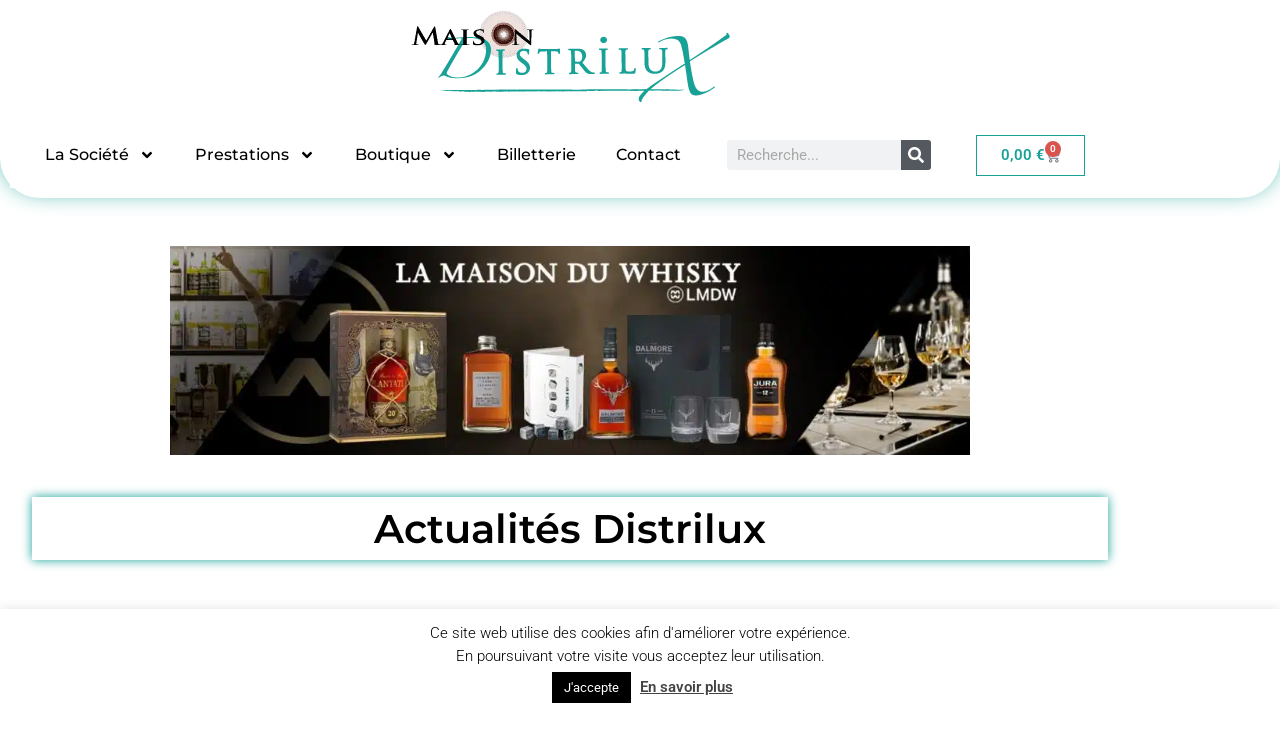

--- FILE ---
content_type: text/html; charset=UTF-8
request_url: https://distrilux.eu/tag/boutique-maison-distrilux/
body_size: 33033
content:
<!doctype html>
<html lang="fr-FR" prefix="og: https://ogp.me/ns#">
<head>
<meta charset="UTF-8">
<meta name="viewport" content="width=device-width, initial-scale=1">
<link rel="profile" href="https://gmpg.org/xfn/11">
<style>
#wpadminbar #wp-admin-bar-wccp_free_top_button .ab-icon:before {
content: "\f160";
color: #02CA02;
top: 3px;
}
#wpadminbar #wp-admin-bar-wccp_free_top_button .ab-icon {
transform: rotate(45deg);
}
</style>
<!-- Jetpack Site Verification Tags -->
<meta name="google-site-verification" content="d-c7RGdDmlAatESJBFtOcj-Tymq5Kkm0wbmB_ovJ6UE" />
<script>window._wca = window._wca || [];</script>
<!-- Optimisation des moteurs de recherche par Rank Math - https://rankmath.com/ -->
<title>boutique maison distrilux Archives - Maison Distrilux, Caviars et Truffes d&#039;Italie à Lyon</title>
<meta name="robots" content="follow, index, max-snippet:-1, max-video-preview:-1, max-image-preview:large"/>
<link rel="canonical" href="https://distrilux.eu/tag/boutique-maison-distrilux/" />
<meta property="og:locale" content="fr_FR" />
<meta property="og:type" content="article" />
<meta property="og:title" content="boutique maison distrilux Archives - Maison Distrilux, Caviars et Truffes d&#039;Italie à Lyon" />
<meta property="og:url" content="https://distrilux.eu/tag/boutique-maison-distrilux/" />
<meta property="og:site_name" content="Maison Distrilux, Caviars et Truffes d&#039;Italie à Lyon" />
<meta property="article:publisher" content="https://www.facebook.com/distrilux.eu/" />
<meta property="og:image" content="https://distrilux.eu/wp-content/uploads/2018/10/Caviar-tradition-pretige-calvisius-lyon.png" />
<meta property="og:image:secure_url" content="https://distrilux.eu/wp-content/uploads/2018/10/Caviar-tradition-pretige-calvisius-lyon.png" />
<meta property="og:image:width" content="1024" />
<meta property="og:image:height" content="665" />
<meta property="og:image:alt" content="caviar tradition classic, calvisius caviar, acheter calvisius caviar lyon, livraison caviar lyon, commande en ligne caviar lyon, calvisius caviar" />
<meta property="og:image:type" content="image/png" />
<meta name="twitter:card" content="summary_large_image" />
<meta name="twitter:title" content="boutique maison distrilux Archives - Maison Distrilux, Caviars et Truffes d&#039;Italie à Lyon" />
<meta name="twitter:site" content="@DistriluxCaviar" />
<meta name="twitter:image" content="https://distrilux.eu/wp-content/uploads/2018/10/Caviar-tradition-pretige-calvisius-lyon.png" />
<meta name="twitter:label1" content="Évenements" />
<meta name="twitter:data1" content="8" />
<script type="application/ld+json" class="rank-math-schema">{"@context":"https://schema.org","@graph":[{"@type":"Place","@id":"https://distrilux.eu/#place","geo":{"@type":"GeoCoordinates","latitude":"46.2479721","longitude":"3.6351655"},"hasMap":"https://www.google.com/maps/search/?api=1&amp;query=46.2479721,3.6351655,17","address":{"@type":"PostalAddress","streetAddress":"27 rue Roosevelt","addressLocality":"Lapalisse","addressRegion":"Allier","postalCode":"03120","addressCountry":"France"}},{"@type":"FoodEstablishment","@id":"https://distrilux.eu/#organization","name":"Distrilux","url":"https://distrilux.eu","sameAs":["https://www.facebook.com/distrilux.eu/","https://twitter.com/DistriluxCaviar"],"email":"contact@distrilux.eu","address":{"@type":"PostalAddress","streetAddress":"27 rue Roosevelt","addressLocality":"Lapalisse","addressRegion":"Allier","postalCode":"03120","addressCountry":"France"},"logo":{"@type":"ImageObject","@id":"https://distrilux.eu/#logo","url":"https://distrilux.eu/wp-content/uploads/2019/12/cropped-distrilux-fond-perdu-logo-10-2019-3.png","contentUrl":"https://distrilux.eu/wp-content/uploads/2019/12/cropped-distrilux-fond-perdu-logo-10-2019-3.png","caption":"Maison Distrilux, Caviars et Truffes d'Italie \u00e0 Lyon","inLanguage":"fr-FR","width":"325","height":"92"},"openingHours":["Tuesday,Wednesday,Thursday,Friday 09:30-13:00 15:00-19:00","Saturday 09:30-13:00"],"location":{"@id":"https://distrilux.eu/#place"},"image":{"@id":"https://distrilux.eu/#logo"},"telephone":"+33663565463"},{"@type":"WebSite","@id":"https://distrilux.eu/#website","url":"https://distrilux.eu","name":"Maison Distrilux, Caviars et Truffes d'Italie \u00e0 Lyon","alternateName":"Boutique en ligne caviar et truffe","publisher":{"@id":"https://distrilux.eu/#organization"},"inLanguage":"fr-FR"},{"@type":"BreadcrumbList","@id":"https://distrilux.eu/tag/boutique-maison-distrilux/#breadcrumb","itemListElement":[{"@type":"ListItem","position":"1","item":{"@id":"https://distrilux.eu","name":"Accueil"}},{"@type":"ListItem","position":"2","item":{"@id":"https://distrilux.eu/tag/boutique-maison-distrilux/","name":"boutique maison distrilux"}}]},{"@type":"CollectionPage","@id":"https://distrilux.eu/tag/boutique-maison-distrilux/#webpage","url":"https://distrilux.eu/tag/boutique-maison-distrilux/","name":"boutique maison distrilux Archives - Maison Distrilux, Caviars et Truffes d&#039;Italie \u00e0 Lyon","isPartOf":{"@id":"https://distrilux.eu/#website"},"inLanguage":"fr-FR","breadcrumb":{"@id":"https://distrilux.eu/tag/boutique-maison-distrilux/#breadcrumb"}}]}</script>
<!-- /Extension Rank Math WordPress SEO -->
<link rel='dns-prefetch' href='//stats.wp.com' />
<link rel='preconnect' href='//c0.wp.com' />
<link rel="alternate" type="application/rss+xml" title="Maison Distrilux, Caviars et Truffes d&#039;Italie à Lyon &raquo; Flux" href="https://distrilux.eu/feed/" />
<link rel="alternate" type="application/rss+xml" title="Maison Distrilux, Caviars et Truffes d&#039;Italie à Lyon &raquo; Flux des commentaires" href="https://distrilux.eu/comments/feed/" />
<link rel="alternate" type="application/rss+xml" title="Maison Distrilux, Caviars et Truffes d&#039;Italie à Lyon &raquo; Flux de l’étiquette boutique maison distrilux" href="https://distrilux.eu/tag/boutique-maison-distrilux/feed/" />
<style id='wp-img-auto-sizes-contain-inline-css'>
img:is([sizes=auto i],[sizes^="auto," i]){contain-intrinsic-size:3000px 1500px}
/*# sourceURL=wp-img-auto-sizes-contain-inline-css */
</style>
<!-- <link rel='stylesheet' id='mec-select2-style-css' href='https://distrilux.eu/wp-content/plugins/modern-events-calendar-lite/assets/packages/select2/select2.min.css?ver=6.5.6' media='all' /> -->
<!-- <link rel='stylesheet' id='mec-font-icons-css' href='https://distrilux.eu/wp-content/plugins/modern-events-calendar-lite/assets/css/iconfonts.css?ver=25504de1f46e2f87266550df67171e27' media='all' /> -->
<!-- <link rel='stylesheet' id='mec-frontend-style-css' href='https://distrilux.eu/wp-content/plugins/modern-events-calendar-lite/assets/css/frontend.min.css?ver=6.5.6' media='all' /> -->
<!-- <link rel='stylesheet' id='mec-tooltip-style-css' href='https://distrilux.eu/wp-content/plugins/modern-events-calendar-lite/assets/packages/tooltip/tooltip.css?ver=25504de1f46e2f87266550df67171e27' media='all' /> -->
<!-- <link rel='stylesheet' id='mec-tooltip-shadow-style-css' href='https://distrilux.eu/wp-content/plugins/modern-events-calendar-lite/assets/packages/tooltip/tooltipster-sideTip-shadow.min.css?ver=25504de1f46e2f87266550df67171e27' media='all' /> -->
<!-- <link rel='stylesheet' id='featherlight-css' href='https://distrilux.eu/wp-content/plugins/modern-events-calendar-lite/assets/packages/featherlight/featherlight.css?ver=25504de1f46e2f87266550df67171e27' media='all' /> -->
<!-- <link rel='stylesheet' id='mec-lity-style-css' href='https://distrilux.eu/wp-content/plugins/modern-events-calendar-lite/assets/packages/lity/lity.min.css?ver=25504de1f46e2f87266550df67171e27' media='all' /> -->
<!-- <link rel='stylesheet' id='mec-general-calendar-style-css' href='https://distrilux.eu/wp-content/plugins/modern-events-calendar-lite/assets/css/mec-general-calendar.css?ver=25504de1f46e2f87266550df67171e27' media='all' /> -->
<link rel="stylesheet" type="text/css" href="//distrilux.eu/wp-content/cache/wpfc-minified/22pscvbq/h6ba0.css" media="all"/>
<link rel='stylesheet' id='wp-block-library-css' href='https://c0.wp.com/c/6.9/wp-includes/css/dist/block-library/style.min.css' media='all' />
<link rel='stylesheet' id='mediaelement-css' href='https://c0.wp.com/c/6.9/wp-includes/js/mediaelement/mediaelementplayer-legacy.min.css' media='all' />
<link rel='stylesheet' id='wp-mediaelement-css' href='https://c0.wp.com/c/6.9/wp-includes/js/mediaelement/wp-mediaelement.min.css' media='all' />
<style id='jetpack-sharing-buttons-style-inline-css'>
.jetpack-sharing-buttons__services-list{display:flex;flex-direction:row;flex-wrap:wrap;gap:0;list-style-type:none;margin:5px;padding:0}.jetpack-sharing-buttons__services-list.has-small-icon-size{font-size:12px}.jetpack-sharing-buttons__services-list.has-normal-icon-size{font-size:16px}.jetpack-sharing-buttons__services-list.has-large-icon-size{font-size:24px}.jetpack-sharing-buttons__services-list.has-huge-icon-size{font-size:36px}@media print{.jetpack-sharing-buttons__services-list{display:none!important}}.editor-styles-wrapper .wp-block-jetpack-sharing-buttons{gap:0;padding-inline-start:0}ul.jetpack-sharing-buttons__services-list.has-background{padding:1.25em 2.375em}
/*# sourceURL=https://distrilux.eu/wp-content/plugins/jetpack/_inc/blocks/sharing-buttons/view.css */
</style>
<style id='global-styles-inline-css'>
:root{--wp--preset--aspect-ratio--square: 1;--wp--preset--aspect-ratio--4-3: 4/3;--wp--preset--aspect-ratio--3-4: 3/4;--wp--preset--aspect-ratio--3-2: 3/2;--wp--preset--aspect-ratio--2-3: 2/3;--wp--preset--aspect-ratio--16-9: 16/9;--wp--preset--aspect-ratio--9-16: 9/16;--wp--preset--color--black: #000000;--wp--preset--color--cyan-bluish-gray: #abb8c3;--wp--preset--color--white: #ffffff;--wp--preset--color--pale-pink: #f78da7;--wp--preset--color--vivid-red: #cf2e2e;--wp--preset--color--luminous-vivid-orange: #ff6900;--wp--preset--color--luminous-vivid-amber: #fcb900;--wp--preset--color--light-green-cyan: #7bdcb5;--wp--preset--color--vivid-green-cyan: #00d084;--wp--preset--color--pale-cyan-blue: #8ed1fc;--wp--preset--color--vivid-cyan-blue: #0693e3;--wp--preset--color--vivid-purple: #9b51e0;--wp--preset--gradient--vivid-cyan-blue-to-vivid-purple: linear-gradient(135deg,rgb(6,147,227) 0%,rgb(155,81,224) 100%);--wp--preset--gradient--light-green-cyan-to-vivid-green-cyan: linear-gradient(135deg,rgb(122,220,180) 0%,rgb(0,208,130) 100%);--wp--preset--gradient--luminous-vivid-amber-to-luminous-vivid-orange: linear-gradient(135deg,rgb(252,185,0) 0%,rgb(255,105,0) 100%);--wp--preset--gradient--luminous-vivid-orange-to-vivid-red: linear-gradient(135deg,rgb(255,105,0) 0%,rgb(207,46,46) 100%);--wp--preset--gradient--very-light-gray-to-cyan-bluish-gray: linear-gradient(135deg,rgb(238,238,238) 0%,rgb(169,184,195) 100%);--wp--preset--gradient--cool-to-warm-spectrum: linear-gradient(135deg,rgb(74,234,220) 0%,rgb(151,120,209) 20%,rgb(207,42,186) 40%,rgb(238,44,130) 60%,rgb(251,105,98) 80%,rgb(254,248,76) 100%);--wp--preset--gradient--blush-light-purple: linear-gradient(135deg,rgb(255,206,236) 0%,rgb(152,150,240) 100%);--wp--preset--gradient--blush-bordeaux: linear-gradient(135deg,rgb(254,205,165) 0%,rgb(254,45,45) 50%,rgb(107,0,62) 100%);--wp--preset--gradient--luminous-dusk: linear-gradient(135deg,rgb(255,203,112) 0%,rgb(199,81,192) 50%,rgb(65,88,208) 100%);--wp--preset--gradient--pale-ocean: linear-gradient(135deg,rgb(255,245,203) 0%,rgb(182,227,212) 50%,rgb(51,167,181) 100%);--wp--preset--gradient--electric-grass: linear-gradient(135deg,rgb(202,248,128) 0%,rgb(113,206,126) 100%);--wp--preset--gradient--midnight: linear-gradient(135deg,rgb(2,3,129) 0%,rgb(40,116,252) 100%);--wp--preset--font-size--small: 13px;--wp--preset--font-size--medium: 20px;--wp--preset--font-size--large: 36px;--wp--preset--font-size--x-large: 42px;--wp--preset--spacing--20: 0.44rem;--wp--preset--spacing--30: 0.67rem;--wp--preset--spacing--40: 1rem;--wp--preset--spacing--50: 1.5rem;--wp--preset--spacing--60: 2.25rem;--wp--preset--spacing--70: 3.38rem;--wp--preset--spacing--80: 5.06rem;--wp--preset--shadow--natural: 6px 6px 9px rgba(0, 0, 0, 0.2);--wp--preset--shadow--deep: 12px 12px 50px rgba(0, 0, 0, 0.4);--wp--preset--shadow--sharp: 6px 6px 0px rgba(0, 0, 0, 0.2);--wp--preset--shadow--outlined: 6px 6px 0px -3px rgb(255, 255, 255), 6px 6px rgb(0, 0, 0);--wp--preset--shadow--crisp: 6px 6px 0px rgb(0, 0, 0);}:root { --wp--style--global--content-size: 800px;--wp--style--global--wide-size: 1200px; }:where(body) { margin: 0; }.wp-site-blocks > .alignleft { float: left; margin-right: 2em; }.wp-site-blocks > .alignright { float: right; margin-left: 2em; }.wp-site-blocks > .aligncenter { justify-content: center; margin-left: auto; margin-right: auto; }:where(.wp-site-blocks) > * { margin-block-start: 24px; margin-block-end: 0; }:where(.wp-site-blocks) > :first-child { margin-block-start: 0; }:where(.wp-site-blocks) > :last-child { margin-block-end: 0; }:root { --wp--style--block-gap: 24px; }:root :where(.is-layout-flow) > :first-child{margin-block-start: 0;}:root :where(.is-layout-flow) > :last-child{margin-block-end: 0;}:root :where(.is-layout-flow) > *{margin-block-start: 24px;margin-block-end: 0;}:root :where(.is-layout-constrained) > :first-child{margin-block-start: 0;}:root :where(.is-layout-constrained) > :last-child{margin-block-end: 0;}:root :where(.is-layout-constrained) > *{margin-block-start: 24px;margin-block-end: 0;}:root :where(.is-layout-flex){gap: 24px;}:root :where(.is-layout-grid){gap: 24px;}.is-layout-flow > .alignleft{float: left;margin-inline-start: 0;margin-inline-end: 2em;}.is-layout-flow > .alignright{float: right;margin-inline-start: 2em;margin-inline-end: 0;}.is-layout-flow > .aligncenter{margin-left: auto !important;margin-right: auto !important;}.is-layout-constrained > .alignleft{float: left;margin-inline-start: 0;margin-inline-end: 2em;}.is-layout-constrained > .alignright{float: right;margin-inline-start: 2em;margin-inline-end: 0;}.is-layout-constrained > .aligncenter{margin-left: auto !important;margin-right: auto !important;}.is-layout-constrained > :where(:not(.alignleft):not(.alignright):not(.alignfull)){max-width: var(--wp--style--global--content-size);margin-left: auto !important;margin-right: auto !important;}.is-layout-constrained > .alignwide{max-width: var(--wp--style--global--wide-size);}body .is-layout-flex{display: flex;}.is-layout-flex{flex-wrap: wrap;align-items: center;}.is-layout-flex > :is(*, div){margin: 0;}body .is-layout-grid{display: grid;}.is-layout-grid > :is(*, div){margin: 0;}body{padding-top: 0px;padding-right: 0px;padding-bottom: 0px;padding-left: 0px;}a:where(:not(.wp-element-button)){text-decoration: underline;}:root :where(.wp-element-button, .wp-block-button__link){background-color: #32373c;border-width: 0;color: #fff;font-family: inherit;font-size: inherit;font-style: inherit;font-weight: inherit;letter-spacing: inherit;line-height: inherit;padding-top: calc(0.667em + 2px);padding-right: calc(1.333em + 2px);padding-bottom: calc(0.667em + 2px);padding-left: calc(1.333em + 2px);text-decoration: none;text-transform: inherit;}.has-black-color{color: var(--wp--preset--color--black) !important;}.has-cyan-bluish-gray-color{color: var(--wp--preset--color--cyan-bluish-gray) !important;}.has-white-color{color: var(--wp--preset--color--white) !important;}.has-pale-pink-color{color: var(--wp--preset--color--pale-pink) !important;}.has-vivid-red-color{color: var(--wp--preset--color--vivid-red) !important;}.has-luminous-vivid-orange-color{color: var(--wp--preset--color--luminous-vivid-orange) !important;}.has-luminous-vivid-amber-color{color: var(--wp--preset--color--luminous-vivid-amber) !important;}.has-light-green-cyan-color{color: var(--wp--preset--color--light-green-cyan) !important;}.has-vivid-green-cyan-color{color: var(--wp--preset--color--vivid-green-cyan) !important;}.has-pale-cyan-blue-color{color: var(--wp--preset--color--pale-cyan-blue) !important;}.has-vivid-cyan-blue-color{color: var(--wp--preset--color--vivid-cyan-blue) !important;}.has-vivid-purple-color{color: var(--wp--preset--color--vivid-purple) !important;}.has-black-background-color{background-color: var(--wp--preset--color--black) !important;}.has-cyan-bluish-gray-background-color{background-color: var(--wp--preset--color--cyan-bluish-gray) !important;}.has-white-background-color{background-color: var(--wp--preset--color--white) !important;}.has-pale-pink-background-color{background-color: var(--wp--preset--color--pale-pink) !important;}.has-vivid-red-background-color{background-color: var(--wp--preset--color--vivid-red) !important;}.has-luminous-vivid-orange-background-color{background-color: var(--wp--preset--color--luminous-vivid-orange) !important;}.has-luminous-vivid-amber-background-color{background-color: var(--wp--preset--color--luminous-vivid-amber) !important;}.has-light-green-cyan-background-color{background-color: var(--wp--preset--color--light-green-cyan) !important;}.has-vivid-green-cyan-background-color{background-color: var(--wp--preset--color--vivid-green-cyan) !important;}.has-pale-cyan-blue-background-color{background-color: var(--wp--preset--color--pale-cyan-blue) !important;}.has-vivid-cyan-blue-background-color{background-color: var(--wp--preset--color--vivid-cyan-blue) !important;}.has-vivid-purple-background-color{background-color: var(--wp--preset--color--vivid-purple) !important;}.has-black-border-color{border-color: var(--wp--preset--color--black) !important;}.has-cyan-bluish-gray-border-color{border-color: var(--wp--preset--color--cyan-bluish-gray) !important;}.has-white-border-color{border-color: var(--wp--preset--color--white) !important;}.has-pale-pink-border-color{border-color: var(--wp--preset--color--pale-pink) !important;}.has-vivid-red-border-color{border-color: var(--wp--preset--color--vivid-red) !important;}.has-luminous-vivid-orange-border-color{border-color: var(--wp--preset--color--luminous-vivid-orange) !important;}.has-luminous-vivid-amber-border-color{border-color: var(--wp--preset--color--luminous-vivid-amber) !important;}.has-light-green-cyan-border-color{border-color: var(--wp--preset--color--light-green-cyan) !important;}.has-vivid-green-cyan-border-color{border-color: var(--wp--preset--color--vivid-green-cyan) !important;}.has-pale-cyan-blue-border-color{border-color: var(--wp--preset--color--pale-cyan-blue) !important;}.has-vivid-cyan-blue-border-color{border-color: var(--wp--preset--color--vivid-cyan-blue) !important;}.has-vivid-purple-border-color{border-color: var(--wp--preset--color--vivid-purple) !important;}.has-vivid-cyan-blue-to-vivid-purple-gradient-background{background: var(--wp--preset--gradient--vivid-cyan-blue-to-vivid-purple) !important;}.has-light-green-cyan-to-vivid-green-cyan-gradient-background{background: var(--wp--preset--gradient--light-green-cyan-to-vivid-green-cyan) !important;}.has-luminous-vivid-amber-to-luminous-vivid-orange-gradient-background{background: var(--wp--preset--gradient--luminous-vivid-amber-to-luminous-vivid-orange) !important;}.has-luminous-vivid-orange-to-vivid-red-gradient-background{background: var(--wp--preset--gradient--luminous-vivid-orange-to-vivid-red) !important;}.has-very-light-gray-to-cyan-bluish-gray-gradient-background{background: var(--wp--preset--gradient--very-light-gray-to-cyan-bluish-gray) !important;}.has-cool-to-warm-spectrum-gradient-background{background: var(--wp--preset--gradient--cool-to-warm-spectrum) !important;}.has-blush-light-purple-gradient-background{background: var(--wp--preset--gradient--blush-light-purple) !important;}.has-blush-bordeaux-gradient-background{background: var(--wp--preset--gradient--blush-bordeaux) !important;}.has-luminous-dusk-gradient-background{background: var(--wp--preset--gradient--luminous-dusk) !important;}.has-pale-ocean-gradient-background{background: var(--wp--preset--gradient--pale-ocean) !important;}.has-electric-grass-gradient-background{background: var(--wp--preset--gradient--electric-grass) !important;}.has-midnight-gradient-background{background: var(--wp--preset--gradient--midnight) !important;}.has-small-font-size{font-size: var(--wp--preset--font-size--small) !important;}.has-medium-font-size{font-size: var(--wp--preset--font-size--medium) !important;}.has-large-font-size{font-size: var(--wp--preset--font-size--large) !important;}.has-x-large-font-size{font-size: var(--wp--preset--font-size--x-large) !important;}
:root :where(.wp-block-pullquote){font-size: 1.5em;line-height: 1.6;}
/*# sourceURL=global-styles-inline-css */
</style>
<!-- <link rel='stylesheet' id='cookie-law-info-css' href='https://distrilux.eu/wp-content/plugins/cookie-law-info/legacy/public/css/cookie-law-info-public.css?ver=3.3.9.1' media='all' /> -->
<!-- <link rel='stylesheet' id='cookie-law-info-gdpr-css' href='https://distrilux.eu/wp-content/plugins/cookie-law-info/legacy/public/css/cookie-law-info-gdpr.css?ver=3.3.9.1' media='all' /> -->
<!-- <link rel='stylesheet' id='google_business_reviews_rating_wp_css-css' href='https://distrilux.eu/wp-content/plugins/g-business-reviews-rating/wp/css/css.css?ver=25504de1f46e2f87266550df67171e27' media='all' /> -->
<link rel="stylesheet" type="text/css" href="//distrilux.eu/wp-content/cache/wpfc-minified/bw1geoe/h6ba0.css" media="all"/>
<link rel='stylesheet' id='woocommerce-layout-css' href='https://c0.wp.com/p/woocommerce/10.4.3/assets/css/woocommerce-layout.css' media='all' />
<style id='woocommerce-layout-inline-css'>
.infinite-scroll .woocommerce-pagination {
display: none;
}
/*# sourceURL=woocommerce-layout-inline-css */
</style>
<link rel='stylesheet' id='woocommerce-smallscreen-css' href='https://c0.wp.com/p/woocommerce/10.4.3/assets/css/woocommerce-smallscreen.css' media='only screen and (max-width: 768px)' />
<link rel='stylesheet' id='woocommerce-general-css' href='https://c0.wp.com/p/woocommerce/10.4.3/assets/css/woocommerce.css' media='all' />
<style id='woocommerce-inline-inline-css'>
.woocommerce form .form-row .required { visibility: visible; }
/*# sourceURL=woocommerce-inline-inline-css */
</style>
<!-- <link rel='stylesheet' id='hello-elementor-css' href='https://distrilux.eu/wp-content/themes/hello-elementor/assets/css/reset.css?ver=3.4.6' media='all' /> -->
<!-- <link rel='stylesheet' id='hello-elementor-theme-style-css' href='https://distrilux.eu/wp-content/themes/hello-elementor/assets/css/theme.css?ver=3.4.6' media='all' /> -->
<!-- <link rel='stylesheet' id='hello-elementor-header-footer-css' href='https://distrilux.eu/wp-content/themes/hello-elementor/assets/css/header-footer.css?ver=3.4.6' media='all' /> -->
<!-- <link rel='stylesheet' id='elementor-frontend-css' href='https://distrilux.eu/wp-content/plugins/elementor/assets/css/frontend.min.css?ver=3.34.2' media='all' /> -->
<link rel="stylesheet" type="text/css" href="//distrilux.eu/wp-content/cache/wpfc-minified/8na0iewo/h6ba0.css" media="all"/>
<link rel='stylesheet' id='elementor-post-4080-css' href='https://distrilux.eu/wp-content/uploads/elementor/css/post-4080.css?ver=1769251543' media='all' />
<!-- <link rel='stylesheet' id='e-animation-grow-css' href='https://distrilux.eu/wp-content/plugins/elementor/assets/lib/animations/styles/e-animation-grow.min.css?ver=3.34.2' media='all' /> -->
<!-- <link rel='stylesheet' id='widget-image-css' href='https://distrilux.eu/wp-content/plugins/elementor/assets/css/widget-image.min.css?ver=3.34.2' media='all' /> -->
<!-- <link rel='stylesheet' id='e-motion-fx-css' href='https://distrilux.eu/wp-content/plugins/elementor-pro/assets/css/modules/motion-fx.min.css?ver=3.33.2' media='all' /> -->
<!-- <link rel='stylesheet' id='widget-nav-menu-css' href='https://distrilux.eu/wp-content/plugins/elementor-pro/assets/css/widget-nav-menu.min.css?ver=3.33.2' media='all' /> -->
<!-- <link rel='stylesheet' id='widget-search-form-css' href='https://distrilux.eu/wp-content/plugins/elementor-pro/assets/css/widget-search-form.min.css?ver=3.33.2' media='all' /> -->
<!-- <link rel='stylesheet' id='widget-woocommerce-menu-cart-css' href='https://distrilux.eu/wp-content/plugins/elementor-pro/assets/css/widget-woocommerce-menu-cart.min.css?ver=3.33.2' media='all' /> -->
<!-- <link rel='stylesheet' id='e-sticky-css' href='https://distrilux.eu/wp-content/plugins/elementor-pro/assets/css/modules/sticky.min.css?ver=3.33.2' media='all' /> -->
<!-- <link rel='stylesheet' id='widget-social-icons-css' href='https://distrilux.eu/wp-content/plugins/elementor/assets/css/widget-social-icons.min.css?ver=3.34.2' media='all' /> -->
<!-- <link rel='stylesheet' id='e-apple-webkit-css' href='https://distrilux.eu/wp-content/plugins/elementor/assets/css/conditionals/apple-webkit.min.css?ver=3.34.2' media='all' /> -->
<!-- <link rel='stylesheet' id='e-animation-zoomIn-css' href='https://distrilux.eu/wp-content/plugins/elementor/assets/lib/animations/styles/zoomIn.min.css?ver=3.34.2' media='all' /> -->
<!-- <link rel='stylesheet' id='widget-heading-css' href='https://distrilux.eu/wp-content/plugins/elementor/assets/css/widget-heading.min.css?ver=3.34.2' media='all' /> -->
<!-- <link rel='stylesheet' id='widget-posts-css' href='https://distrilux.eu/wp-content/plugins/elementor-pro/assets/css/widget-posts.min.css?ver=3.33.2' media='all' /> -->
<!-- <link rel='stylesheet' id='e-animation-fadeInRight-css' href='https://distrilux.eu/wp-content/plugins/elementor/assets/lib/animations/styles/fadeInRight.min.css?ver=3.34.2' media='all' /> -->
<!-- <link rel='stylesheet' id='swiper-css' href='https://distrilux.eu/wp-content/plugins/elementor/assets/lib/swiper/v8/css/swiper.min.css?ver=8.4.5' media='all' /> -->
<!-- <link rel='stylesheet' id='e-swiper-css' href='https://distrilux.eu/wp-content/plugins/elementor/assets/css/conditionals/e-swiper.min.css?ver=3.34.2' media='all' /> -->
<!-- <link rel='stylesheet' id='widget-social-css' href='https://distrilux.eu/wp-content/plugins/elementor-pro/assets/css/widget-social.min.css?ver=3.33.2' media='all' /> -->
<!-- <link rel='stylesheet' id='e-animation-fadeInUp-css' href='https://distrilux.eu/wp-content/plugins/elementor/assets/lib/animations/styles/fadeInUp.min.css?ver=3.34.2' media='all' /> -->
<!-- <link rel='stylesheet' id='e-popup-css' href='https://distrilux.eu/wp-content/plugins/elementor-pro/assets/css/conditionals/popup.min.css?ver=3.33.2' media='all' /> -->
<!-- <link rel='stylesheet' id='font-awesome-5-all-css' href='https://distrilux.eu/wp-content/plugins/elementor/assets/lib/font-awesome/css/all.min.css?ver=3.34.2' media='all' /> -->
<!-- <link rel='stylesheet' id='font-awesome-4-shim-css' href='https://distrilux.eu/wp-content/plugins/elementor/assets/lib/font-awesome/css/v4-shims.min.css?ver=3.34.2' media='all' /> -->
<link rel="stylesheet" type="text/css" href="//distrilux.eu/wp-content/cache/wpfc-minified/1zffy0rt/h6dqw.css" media="all"/>
<link rel='stylesheet' id='elementor-post-4078-css' href='https://distrilux.eu/wp-content/uploads/elementor/css/post-4078.css?ver=1769251543' media='all' />
<link rel='stylesheet' id='elementor-post-4122-css' href='https://distrilux.eu/wp-content/uploads/elementor/css/post-4122.css?ver=1769251543' media='all' />
<link rel='stylesheet' id='elementor-post-4206-css' href='https://distrilux.eu/wp-content/uploads/elementor/css/post-4206.css?ver=1769251618' media='all' />
<link rel='stylesheet' id='elementor-post-4338-css' href='https://distrilux.eu/wp-content/uploads/elementor/css/post-4338.css?ver=1769251543' media='all' />
<!-- <link rel='stylesheet' id='uap_public_style-css' href='https://distrilux.eu/wp-content/plugins/indeed-affiliate-pro/assets/css/main_public.min.css?ver=7.4' media='all' /> -->
<!-- <link rel='stylesheet' id='uap_templates-css' href='https://distrilux.eu/wp-content/plugins/indeed-affiliate-pro/assets/css/templates.min.css?ver=7.4' media='all' /> -->
<!-- <link rel='stylesheet' id='elementor-gf-local-roboto-css' href='https://distrilux.eu/wp-content/uploads/elementor/google-fonts/css/roboto.css?ver=1742251611' media='all' /> -->
<!-- <link rel='stylesheet' id='elementor-gf-local-robotoslab-css' href='https://distrilux.eu/wp-content/uploads/elementor/google-fonts/css/robotoslab.css?ver=1742251613' media='all' /> -->
<!-- <link rel='stylesheet' id='elementor-gf-local-montserrat-css' href='https://distrilux.eu/wp-content/uploads/elementor/google-fonts/css/montserrat.css?ver=1742251619' media='all' /> -->
<link rel="stylesheet" type="text/css" href="//distrilux.eu/wp-content/cache/wpfc-minified/lxy9h7so/h6ba0.css" media="all"/>
<script src="https://c0.wp.com/c/6.9/wp-includes/js/jquery/jquery.min.js" id="jquery-core-js"></script>
<script src="https://c0.wp.com/c/6.9/wp-includes/js/jquery/jquery-migrate.min.js" id="jquery-migrate-js"></script>
<script src='//distrilux.eu/wp-content/cache/wpfc-minified/h8mfwzi/h6ba0.js' type="text/javascript"></script>
<!-- <script src="https://distrilux.eu/wp-content/plugins/modern-events-calendar-lite/assets/js/mec-general-calendar.js?ver=6.5.6" id="mec-general-calendar-script-js"></script> -->
<script id="mec-frontend-script-js-extra">
var mecdata = {"day":"jour","days":"jours","hour":"heure","hours":"heures","minute":"minute","minutes":"minutes","second":"seconde","seconds":"secondes","elementor_edit_mode":"no","recapcha_key":"","ajax_url":"https://distrilux.eu/wp-admin/admin-ajax.php","fes_nonce":"59b2fb3176","current_year":"2026","current_month":"01","datepicker_format":"dd-mm-yy&d-m-Y"};
//# sourceURL=mec-frontend-script-js-extra
</script>
<script src='//distrilux.eu/wp-content/cache/wpfc-minified/lyxkj4me/h6ba0.js' type="text/javascript"></script>
<!-- <script src="https://distrilux.eu/wp-content/plugins/modern-events-calendar-lite/assets/js/frontend.js?ver=6.5.6" id="mec-frontend-script-js"></script> -->
<!-- <script src="https://distrilux.eu/wp-content/plugins/modern-events-calendar-lite/assets/js/events.js?ver=6.5.6" id="mec-events-script-js"></script> -->
<script id="cookie-law-info-js-extra">
var Cli_Data = {"nn_cookie_ids":[],"cookielist":[],"non_necessary_cookies":[],"ccpaEnabled":"","ccpaRegionBased":"","ccpaBarEnabled":"","strictlyEnabled":["necessary","obligatoire"],"ccpaType":"gdpr","js_blocking":"1","custom_integration":"","triggerDomRefresh":"","secure_cookies":""};
var cli_cookiebar_settings = {"animate_speed_hide":"500","animate_speed_show":"500","background":"#ffffff","border":"#b1a6a6c2","border_on":"","button_1_button_colour":"#000","button_1_button_hover":"#000000","button_1_link_colour":"#fff","button_1_as_button":"1","button_1_new_win":"","button_2_button_colour":"#333","button_2_button_hover":"#292929","button_2_link_colour":"#444","button_2_as_button":"","button_2_hidebar":"","button_3_button_colour":"#000","button_3_button_hover":"#000000","button_3_link_colour":"#fff","button_3_as_button":"1","button_3_new_win":"","button_4_button_colour":"#000","button_4_button_hover":"#000000","button_4_link_colour":"#62a329","button_4_as_button":"","button_7_button_colour":"#61a229","button_7_button_hover":"#4e8221","button_7_link_colour":"#fff","button_7_as_button":"1","button_7_new_win":"","font_family":"inherit","header_fix":"","notify_animate_hide":"","notify_animate_show":"1","notify_div_id":"#cookie-law-info-bar","notify_position_horizontal":"right","notify_position_vertical":"bottom","scroll_close":"","scroll_close_reload":"","accept_close_reload":"","reject_close_reload":"","showagain_tab":"","showagain_background":"#fff","showagain_border":"#000","showagain_div_id":"#cookie-law-info-again","showagain_x_position":"100px","text":"#000","show_once_yn":"","show_once":"10000","logging_on":"","as_popup":"","popup_overlay":"1","bar_heading_text":"","cookie_bar_as":"banner","popup_showagain_position":"bottom-right","widget_position":"left"};
var log_object = {"ajax_url":"https://distrilux.eu/wp-admin/admin-ajax.php"};
//# sourceURL=cookie-law-info-js-extra
</script>
<script src='//distrilux.eu/wp-content/cache/wpfc-minified/8wpo39gz/h6ba0.js' type="text/javascript"></script>
<!-- <script src="https://distrilux.eu/wp-content/plugins/cookie-law-info/legacy/public/js/cookie-law-info-public.js?ver=3.3.9.1" id="cookie-law-info-js"></script> -->
<!-- <script src="https://distrilux.eu/wp-content/plugins/g-business-reviews-rating/wp/js/js.js?ver=25504de1f46e2f87266550df67171e27" id="google_business_reviews_rating_wp_js-js"></script> -->
<script src="https://c0.wp.com/p/woocommerce/10.4.3/assets/js/jquery-blockui/jquery.blockUI.min.js" id="wc-jquery-blockui-js" defer data-wp-strategy="defer"></script>
<script src="https://c0.wp.com/p/woocommerce/10.4.3/assets/js/js-cookie/js.cookie.min.js" id="wc-js-cookie-js" defer data-wp-strategy="defer"></script>
<script id="woocommerce-js-extra">
var woocommerce_params = {"ajax_url":"/wp-admin/admin-ajax.php","wc_ajax_url":"/?wc-ajax=%%endpoint%%","i18n_password_show":"Afficher le mot de passe","i18n_password_hide":"Masquer le mot de passe"};
//# sourceURL=woocommerce-js-extra
</script>
<script src="https://c0.wp.com/p/woocommerce/10.4.3/assets/js/frontend/woocommerce.min.js" id="woocommerce-js" defer data-wp-strategy="defer"></script>
<script id="WCPAY_ASSETS-js-extra">
var wcpayAssets = {"url":"https://distrilux.eu/wp-content/plugins/woocommerce-payments/dist/"};
//# sourceURL=WCPAY_ASSETS-js-extra
</script>
<script src="https://stats.wp.com/s-202604.js" id="woocommerce-analytics-js" defer data-wp-strategy="defer"></script>
<script src='//distrilux.eu/wp-content/cache/wpfc-minified/8yd7citd/h6ba0.js' type="text/javascript"></script>
<!-- <script src="https://distrilux.eu/wp-content/plugins/elementor/assets/lib/font-awesome/js/v4-shims.min.js?ver=3.34.2" id="font-awesome-4-shim-js"></script> -->
<!-- <script src="https://distrilux.eu/wp-content/plugins/indeed-affiliate-pro/assets/js/public-functions.min.js?ver=7.4" id="uap-public-functions-js"></script> -->
<script id="uap-public-functions-js-after">
var ajax_url='https://distrilux.eu/wp-admin/admin-ajax.php';
//# sourceURL=uap-public-functions-js-after
</script>
<link rel="https://api.w.org/" href="https://distrilux.eu/wp-json/" /><link rel="alternate" title="JSON" type="application/json" href="https://distrilux.eu/wp-json/wp/v2/tags/373" /><link rel="EditURI" type="application/rsd+xml" title="RSD" href="https://distrilux.eu/xmlrpc.php?rsd" />
<!-- GA Google Analytics @ https://m0n.co/ga -->
<script async src="https://www.googletagmanager.com/gtag/js?id=G-0LR6ZRYHQW"></script>
<script>
window.dataLayer = window.dataLayer || [];
function gtag(){dataLayer.push(arguments);}
gtag('js', new Date());
gtag('config', 'G-0LR6ZRYHQW');
</script>
<!-- Google Tag Manager -->
<script>(function(w,d,s,l,i){w[l]=w[l]||[];w[l].push({'gtm.start':
new Date().getTime(),event:'gtm.js'});var f=d.getElementsByTagName(s)[0],
j=d.createElement(s),dl=l!='dataLayer'?'&l='+l:'';j.async=true;j.src=
'https://www.googletagmanager.com/gtm.js?id='+i+dl;f.parentNode.insertBefore(j,f);
})(window,document,'script','dataLayer','GTM-5RFMZ39');</script>
<!-- End Google Tag Manager -->
<meta name='uap-token' content='39e902b91d'><script id="wpcp_disable_selection" type="text/javascript">
var image_save_msg='You are not allowed to save images!';
var no_menu_msg='Context Menu disabled!';
var smessage = "";
function disableEnterKey(e)
{
var elemtype = e.target.tagName;
elemtype = elemtype.toUpperCase();
if (elemtype == "TEXT" || elemtype == "TEXTAREA" || elemtype == "INPUT" || elemtype == "PASSWORD" || elemtype == "SELECT" || elemtype == "OPTION" || elemtype == "EMBED")
{
elemtype = 'TEXT';
}
if (e.ctrlKey){
var key;
if(window.event)
key = window.event.keyCode;     //IE
else
key = e.which;     //firefox (97)
//if (key != 17) alert(key);
if (elemtype!= 'TEXT' && (key == 97 || key == 65 || key == 67 || key == 99 || key == 88 || key == 120 || key == 26 || key == 85  || key == 86 || key == 83 || key == 43 || key == 73))
{
if(wccp_free_iscontenteditable(e)) return true;
show_wpcp_message('You are not allowed to copy content or view source');
return false;
}else
return true;
}
}
/*For contenteditable tags*/
function wccp_free_iscontenteditable(e)
{
var e = e || window.event; // also there is no e.target property in IE. instead IE uses window.event.srcElement
var target = e.target || e.srcElement;
var elemtype = e.target.nodeName;
elemtype = elemtype.toUpperCase();
var iscontenteditable = "false";
if(typeof target.getAttribute!="undefined" ) iscontenteditable = target.getAttribute("contenteditable"); // Return true or false as string
var iscontenteditable2 = false;
if(typeof target.isContentEditable!="undefined" ) iscontenteditable2 = target.isContentEditable; // Return true or false as boolean
if(target.parentElement.isContentEditable) iscontenteditable2 = true;
if (iscontenteditable == "true" || iscontenteditable2 == true)
{
if(typeof target.style!="undefined" ) target.style.cursor = "text";
return true;
}
}
////////////////////////////////////
function disable_copy(e)
{	
var e = e || window.event; // also there is no e.target property in IE. instead IE uses window.event.srcElement
var elemtype = e.target.tagName;
elemtype = elemtype.toUpperCase();
if (elemtype == "TEXT" || elemtype == "TEXTAREA" || elemtype == "INPUT" || elemtype == "PASSWORD" || elemtype == "SELECT" || elemtype == "OPTION" || elemtype == "EMBED")
{
elemtype = 'TEXT';
}
if(wccp_free_iscontenteditable(e)) return true;
var isSafari = /Safari/.test(navigator.userAgent) && /Apple Computer/.test(navigator.vendor);
var checker_IMG = '';
if (elemtype == "IMG" && checker_IMG == 'checked' && e.detail >= 2) {show_wpcp_message(alertMsg_IMG);return false;}
if (elemtype != "TEXT")
{
if (smessage !== "" && e.detail == 2)
show_wpcp_message(smessage);
if (isSafari)
return true;
else
return false;
}	
}
//////////////////////////////////////////
function disable_copy_ie()
{
var e = e || window.event;
var elemtype = window.event.srcElement.nodeName;
elemtype = elemtype.toUpperCase();
if(wccp_free_iscontenteditable(e)) return true;
if (elemtype == "IMG") {show_wpcp_message(alertMsg_IMG);return false;}
if (elemtype != "TEXT" && elemtype != "TEXTAREA" && elemtype != "INPUT" && elemtype != "PASSWORD" && elemtype != "SELECT" && elemtype != "OPTION" && elemtype != "EMBED")
{
return false;
}
}	
function reEnable()
{
return true;
}
document.onkeydown = disableEnterKey;
document.onselectstart = disable_copy_ie;
if(navigator.userAgent.indexOf('MSIE')==-1)
{
document.onmousedown = disable_copy;
document.onclick = reEnable;
}
function disableSelection(target)
{
//For IE This code will work
if (typeof target.onselectstart!="undefined")
target.onselectstart = disable_copy_ie;
//For Firefox This code will work
else if (typeof target.style.MozUserSelect!="undefined")
{target.style.MozUserSelect="none";}
//All other  (ie: Opera) This code will work
else
target.onmousedown=function(){return false}
target.style.cursor = "default";
}
//Calling the JS function directly just after body load
window.onload = function(){disableSelection(document.body);};
//////////////////special for safari Start////////////////
var onlongtouch;
var timer;
var touchduration = 1000; //length of time we want the user to touch before we do something
var elemtype = "";
function touchstart(e) {
var e = e || window.event;
// also there is no e.target property in IE.
// instead IE uses window.event.srcElement
var target = e.target || e.srcElement;
elemtype = window.event.srcElement.nodeName;
elemtype = elemtype.toUpperCase();
if(!wccp_pro_is_passive()) e.preventDefault();
if (!timer) {
timer = setTimeout(onlongtouch, touchduration);
}
}
function touchend() {
//stops short touches from firing the event
if (timer) {
clearTimeout(timer);
timer = null;
}
onlongtouch();
}
onlongtouch = function(e) { //this will clear the current selection if anything selected
if (elemtype != "TEXT" && elemtype != "TEXTAREA" && elemtype != "INPUT" && elemtype != "PASSWORD" && elemtype != "SELECT" && elemtype != "EMBED" && elemtype != "OPTION")	
{
if (window.getSelection) {
if (window.getSelection().empty) {  // Chrome
window.getSelection().empty();
} else if (window.getSelection().removeAllRanges) {  // Firefox
window.getSelection().removeAllRanges();
}
} else if (document.selection) {  // IE?
document.selection.empty();
}
return false;
}
};
document.addEventListener("DOMContentLoaded", function(event) { 
window.addEventListener("touchstart", touchstart, false);
window.addEventListener("touchend", touchend, false);
});
function wccp_pro_is_passive() {
var cold = false,
hike = function() {};
try {
const object1 = {};
var aid = Object.defineProperty(object1, 'passive', {
get() {cold = true}
});
window.addEventListener('test', hike, aid);
window.removeEventListener('test', hike, aid);
} catch (e) {}
return cold;
}
/*special for safari End*/
</script>
<script id="wpcp_disable_Right_Click" type="text/javascript">
document.ondragstart = function() { return false;}
function nocontext(e) {
return false;
}
document.oncontextmenu = nocontext;
</script>
<style>
.unselectable
{
-moz-user-select:none;
-webkit-user-select:none;
cursor: default;
}
html
{
-webkit-touch-callout: none;
-webkit-user-select: none;
-khtml-user-select: none;
-moz-user-select: none;
-ms-user-select: none;
user-select: none;
-webkit-tap-highlight-color: rgba(0,0,0,0);
}
</style>
<script id="wpcp_css_disable_selection" type="text/javascript">
var e = document.getElementsByTagName('body')[0];
if(e)
{
e.setAttribute('unselectable',"on");
}
</script>
<style>img#wpstats{display:none}</style>
<noscript><style>.woocommerce-product-gallery{ opacity: 1 !important; }</style></noscript>
<meta name="generator" content="Elementor 3.34.2; features: e_font_icon_svg, additional_custom_breakpoints; settings: css_print_method-external, google_font-enabled, font_display-auto">
<style>
.e-con.e-parent:nth-of-type(n+4):not(.e-lazyloaded):not(.e-no-lazyload),
.e-con.e-parent:nth-of-type(n+4):not(.e-lazyloaded):not(.e-no-lazyload) * {
background-image: none !important;
}
@media screen and (max-height: 1024px) {
.e-con.e-parent:nth-of-type(n+3):not(.e-lazyloaded):not(.e-no-lazyload),
.e-con.e-parent:nth-of-type(n+3):not(.e-lazyloaded):not(.e-no-lazyload) * {
background-image: none !important;
}
}
@media screen and (max-height: 640px) {
.e-con.e-parent:nth-of-type(n+2):not(.e-lazyloaded):not(.e-no-lazyload),
.e-con.e-parent:nth-of-type(n+2):not(.e-lazyloaded):not(.e-no-lazyload) * {
background-image: none !important;
}
}
</style>
<link rel="icon" href="https://distrilux.eu/wp-content/uploads/2020/04/cropped-logo-distrilux-caviar-et-truffe-lyon-32x32.png" sizes="32x32" />
<link rel="icon" href="https://distrilux.eu/wp-content/uploads/2020/04/cropped-logo-distrilux-caviar-et-truffe-lyon-192x192.png" sizes="192x192" />
<link rel="apple-touch-icon" href="https://distrilux.eu/wp-content/uploads/2020/04/cropped-logo-distrilux-caviar-et-truffe-lyon-180x180.png" />
<meta name="msapplication-TileImage" content="https://distrilux.eu/wp-content/uploads/2020/04/cropped-logo-distrilux-caviar-et-truffe-lyon-270x270.png" />
<style id="wp-custom-css">
.woocommerce #respond input#submit.alt, .woocommerce a.button.alt, .woocommerce button.button.alt, .woocommerce input.button.alt {
background-color: #21a59b;
}
.woocommerce #respond input#submit.alt:hover, .woocommerce a.button.alt:hover, .woocommerce button.button.alt:hover, .woocommerce input.button.alt:hover {
background-color: #29c2b7;
}
/*Bordure image produit- correctif bug imagify
.attachment-woocommerce_thumbnail img{
border-style: solid;
border-width: 1px 1px 1px 1px;
border-radius: 10% 10% 50% 10%;
margin-bottom: 16px;
}
picture.attachment-woocommerce_thumbnail{
border:none!important;
margin:0!important;
}*/		</style>
</head>
<body class="archive tag tag-boutique-maison-distrilux tag-373 wp-custom-logo wp-embed-responsive wp-theme-hello-elementor theme-hello-elementor woocommerce-no-js unselectable hello-elementor-default elementor-page-4206 elementor-default elementor-template-full-width elementor-kit-4080">
<a class="skip-link screen-reader-text" href="#content">Aller au contenu</a>
<header data-elementor-type="header" data-elementor-id="4078" class="elementor elementor-4078 elementor-location-header" data-elementor-post-type="elementor_library">
<section class="elementor-section elementor-top-section elementor-element elementor-element-304ee3c elementor-section-boxed elementor-section-height-default elementor-section-height-default" data-id="304ee3c" data-element_type="section" id="top">
<div class="elementor-container elementor-column-gap-default">
<div class="elementor-column elementor-col-100 elementor-top-column elementor-element elementor-element-b0136e2" data-id="b0136e2" data-element_type="column">
<div class="elementor-widget-wrap elementor-element-populated">
<div class="elementor-element elementor-element-d985aab animated-slow elementor-widget elementor-widget-theme-site-logo elementor-widget-image" data-id="d985aab" data-element_type="widget" data-settings="{&quot;_animation&quot;:&quot;none&quot;}" data-widget_type="theme-site-logo.default">
<div class="elementor-widget-container">
<a href="https://distrilux.eu">
<img src="https://distrilux.eu/wp-content/uploads/elementor/thumbs/cropped-distrilux-fond-perdu-logo-10-2019-3-r3dk7dfdfzfhwcde77itit5wnrmmt6vgxlu25awb88.png" title="cropped-distrilux-fond-perdu-logo-10-2019-3.png" alt="distrilux, distrilux.eu, distrilux lyon, caviar lyon, fabrice drevet, truffes lyon, beluga lyon, oscietre lyon, soirée caviar champagne lyon" class="elementor-animation-grow" loading="lazy" />				</a>
</div>
</div>
<div class="elementor-element elementor-element-5f1b519 elementor-view-framed elementor-widget__width-auto elementor-fixed elementor-shape-circle elementor-widget elementor-widget-icon" data-id="5f1b519" data-element_type="widget" data-settings="{&quot;motion_fx_motion_fx_scrolling&quot;:&quot;yes&quot;,&quot;motion_fx_opacity_effect&quot;:&quot;yes&quot;,&quot;_position&quot;:&quot;fixed&quot;,&quot;motion_fx_opacity_direction&quot;:&quot;out-in&quot;,&quot;motion_fx_opacity_level&quot;:{&quot;unit&quot;:&quot;px&quot;,&quot;size&quot;:10,&quot;sizes&quot;:[]},&quot;motion_fx_opacity_range&quot;:{&quot;unit&quot;:&quot;%&quot;,&quot;size&quot;:&quot;&quot;,&quot;sizes&quot;:{&quot;start&quot;:20,&quot;end&quot;:80}},&quot;motion_fx_devices&quot;:[&quot;desktop&quot;,&quot;tablet&quot;,&quot;mobile&quot;]}" data-widget_type="icon.default">
<div class="elementor-widget-container">
<div class="elementor-icon-wrapper">
<a class="elementor-icon" href="#top">
<svg aria-hidden="true" class="e-font-icon-svg e-fas-arrow-up" viewBox="0 0 448 512" xmlns="http://www.w3.org/2000/svg"><path d="M34.9 289.5l-22.2-22.2c-9.4-9.4-9.4-24.6 0-33.9L207 39c9.4-9.4 24.6-9.4 33.9 0l194.3 194.3c9.4 9.4 9.4 24.6 0 33.9L413 289.4c-9.5 9.5-25 9.3-34.3-.4L264 168.6V456c0 13.3-10.7 24-24 24h-32c-13.3 0-24-10.7-24-24V168.6L69.2 289.1c-9.3 9.8-24.8 10-34.3.4z"></path></svg>			</a>
</div>
</div>
</div>
<section class="elementor-section elementor-inner-section elementor-element elementor-element-f1d9795 elementor-section-content-middle elementor-section-boxed elementor-section-height-default elementor-section-height-default" data-id="f1d9795" data-element_type="section" data-settings="{&quot;background_background&quot;:&quot;classic&quot;,&quot;sticky&quot;:&quot;top&quot;,&quot;sticky_on&quot;:[&quot;desktop&quot;],&quot;sticky_offset&quot;:0,&quot;sticky_effects_offset&quot;:0,&quot;sticky_anchor_link_offset&quot;:0}">
<div class="elementor-container elementor-column-gap-default">
<div class="elementor-column elementor-col-33 elementor-inner-column elementor-element elementor-element-4e805d2" data-id="4e805d2" data-element_type="column">
<div class="elementor-widget-wrap elementor-element-populated">
<div class="elementor-element elementor-element-070b6a2 elementor-nav-menu__align-center elementor-nav-menu--dropdown-mobile elementor-nav-menu__text-align-aside elementor-nav-menu--toggle elementor-nav-menu--burger elementor-widget elementor-widget-nav-menu" data-id="070b6a2" data-element_type="widget" data-settings="{&quot;submenu_icon&quot;:{&quot;value&quot;:&quot;&lt;svg aria-hidden=\&quot;true\&quot; class=\&quot;e-font-icon-svg e-fas-angle-down\&quot; viewBox=\&quot;0 0 320 512\&quot; xmlns=\&quot;http:\/\/www.w3.org\/2000\/svg\&quot;&gt;&lt;path d=\&quot;M143 352.3L7 216.3c-9.4-9.4-9.4-24.6 0-33.9l22.6-22.6c9.4-9.4 24.6-9.4 33.9 0l96.4 96.4 96.4-96.4c9.4-9.4 24.6-9.4 33.9 0l22.6 22.6c9.4 9.4 9.4 24.6 0 33.9l-136 136c-9.2 9.4-24.4 9.4-33.8 0z\&quot;&gt;&lt;\/path&gt;&lt;\/svg&gt;&quot;,&quot;library&quot;:&quot;fa-solid&quot;},&quot;layout&quot;:&quot;horizontal&quot;,&quot;toggle&quot;:&quot;burger&quot;}" data-widget_type="nav-menu.default">
<div class="elementor-widget-container">
<nav aria-label="Menu" class="elementor-nav-menu--main elementor-nav-menu__container elementor-nav-menu--layout-horizontal e--pointer-underline e--animation-fade">
<ul id="menu-1-070b6a2" class="elementor-nav-menu"><li class="menu-item menu-item-type-custom menu-item-object-custom menu-item-home menu-item-has-children menu-item-29"><a href="https://distrilux.eu/" class="elementor-item">La société</a>
<ul class="sub-menu elementor-nav-menu--dropdown">
<li class="menu-item menu-item-type-post_type menu-item-object-page menu-item-601"><a href="https://distrilux.eu/la-societe-distrilux/" class="elementor-sub-item">Distrilux : Caviars et Truffes à Lapalisse</a></li>
<li class="menu-item menu-item-type-post_type menu-item-object-page menu-item-10314"><a href="https://distrilux.eu/histoire-caviar-truffe/" class="elementor-sub-item">Histoire du Caviar et de la Truffe</a></li>
<li class="menu-item menu-item-type-post_type menu-item-object-page menu-item-32"><a href="https://distrilux.eu/contact/" class="elementor-sub-item">Qui sommes-nous ?</a></li>
<li class="menu-item menu-item-type-post_type menu-item-object-page current_page_parent menu-item-190"><a href="https://distrilux.eu/blog/" class="elementor-sub-item">Agenda et actualités</a></li>
</ul>
</li>
<li class="menu-item menu-item-type-custom menu-item-object-custom menu-item-has-children menu-item-1233"><a href="#" class="elementor-item elementor-item-anchor">Prestations</a>
<ul class="sub-menu elementor-nav-menu--dropdown">
<li class="menu-item menu-item-type-post_type menu-item-object-page menu-item-105"><a href="https://distrilux.eu/degustation-privee-a-la-decouverte-du-caviar/" class="elementor-sub-item">Dégustation Caviar : une découverte gastronomique</a></li>
<li class="menu-item menu-item-type-post_type menu-item-object-page menu-item-179"><a href="https://distrilux.eu/salons-gastronomiques-marches-de-noel/" class="elementor-sub-item">Salons gastronomiques</a></li>
</ul>
</li>
<li class="menu-item menu-item-type-post_type menu-item-object-page menu-item-has-children menu-item-1828"><a href="https://distrilux.eu/boutique/" class="elementor-item">Boutique</a>
<ul class="sub-menu elementor-nav-menu--dropdown">
<li class="menu-item menu-item-type-post_type menu-item-object-page menu-item-8302"><a href="https://distrilux.eu/boutique/" class="elementor-sub-item">Notre offre produits</a></li>
<li class="menu-item menu-item-type-post_type menu-item-object-page menu-item-10323"><a href="https://distrilux.eu/especes-desturgeons-pour-le-caviar-delevage/" class="elementor-sub-item">Caviars : les espèces d&rsquo;esturgeons</a></li>
<li class="menu-item menu-item-type-post_type menu-item-object-page menu-item-10319"><a href="https://distrilux.eu/les-principales-especes-de-truffes-dans-le-monde/" class="elementor-sub-item">Différentes espèces de truffes</a></li>
<li class="menu-item menu-item-type-post_type menu-item-object-page menu-item-8270"><a href="https://distrilux.eu/mon-compte/" class="elementor-sub-item">Connexion client</a></li>
</ul>
</li>
<li class="menu-item menu-item-type-custom menu-item-object-custom menu-item-1829"><a href="https://yurplan.com/orga/DISTRILUX-Caviars-et-Truffes/8076" class="elementor-item">Billetterie</a></li>
<li class="menu-item menu-item-type-post_type menu-item-object-page menu-item-600"><a href="https://distrilux.eu/nous-contacter/" class="elementor-item">Contact</a></li>
</ul>			</nav>
<div class="elementor-menu-toggle" role="button" tabindex="0" aria-label="Permuter le menu" aria-expanded="false">
<svg aria-hidden="true" role="presentation" class="elementor-menu-toggle__icon--open e-font-icon-svg e-eicon-menu-bar" viewBox="0 0 1000 1000" xmlns="http://www.w3.org/2000/svg"><path d="M104 333H896C929 333 958 304 958 271S929 208 896 208H104C71 208 42 237 42 271S71 333 104 333ZM104 583H896C929 583 958 554 958 521S929 458 896 458H104C71 458 42 487 42 521S71 583 104 583ZM104 833H896C929 833 958 804 958 771S929 708 896 708H104C71 708 42 737 42 771S71 833 104 833Z"></path></svg><svg aria-hidden="true" role="presentation" class="elementor-menu-toggle__icon--close e-font-icon-svg e-eicon-close" viewBox="0 0 1000 1000" xmlns="http://www.w3.org/2000/svg"><path d="M742 167L500 408 258 167C246 154 233 150 217 150 196 150 179 158 167 167 154 179 150 196 150 212 150 229 154 242 171 254L408 500 167 742C138 771 138 800 167 829 196 858 225 858 254 829L496 587 738 829C750 842 767 846 783 846 800 846 817 842 829 829 842 817 846 804 846 783 846 767 842 750 829 737L588 500 833 258C863 229 863 200 833 171 804 137 775 137 742 167Z"></path></svg>		</div>
<nav class="elementor-nav-menu--dropdown elementor-nav-menu__container" aria-hidden="true">
<ul id="menu-2-070b6a2" class="elementor-nav-menu"><li class="menu-item menu-item-type-custom menu-item-object-custom menu-item-home menu-item-has-children menu-item-29"><a href="https://distrilux.eu/" class="elementor-item" tabindex="-1">La société</a>
<ul class="sub-menu elementor-nav-menu--dropdown">
<li class="menu-item menu-item-type-post_type menu-item-object-page menu-item-601"><a href="https://distrilux.eu/la-societe-distrilux/" class="elementor-sub-item" tabindex="-1">Distrilux : Caviars et Truffes à Lapalisse</a></li>
<li class="menu-item menu-item-type-post_type menu-item-object-page menu-item-10314"><a href="https://distrilux.eu/histoire-caviar-truffe/" class="elementor-sub-item" tabindex="-1">Histoire du Caviar et de la Truffe</a></li>
<li class="menu-item menu-item-type-post_type menu-item-object-page menu-item-32"><a href="https://distrilux.eu/contact/" class="elementor-sub-item" tabindex="-1">Qui sommes-nous ?</a></li>
<li class="menu-item menu-item-type-post_type menu-item-object-page current_page_parent menu-item-190"><a href="https://distrilux.eu/blog/" class="elementor-sub-item" tabindex="-1">Agenda et actualités</a></li>
</ul>
</li>
<li class="menu-item menu-item-type-custom menu-item-object-custom menu-item-has-children menu-item-1233"><a href="#" class="elementor-item elementor-item-anchor" tabindex="-1">Prestations</a>
<ul class="sub-menu elementor-nav-menu--dropdown">
<li class="menu-item menu-item-type-post_type menu-item-object-page menu-item-105"><a href="https://distrilux.eu/degustation-privee-a-la-decouverte-du-caviar/" class="elementor-sub-item" tabindex="-1">Dégustation Caviar : une découverte gastronomique</a></li>
<li class="menu-item menu-item-type-post_type menu-item-object-page menu-item-179"><a href="https://distrilux.eu/salons-gastronomiques-marches-de-noel/" class="elementor-sub-item" tabindex="-1">Salons gastronomiques</a></li>
</ul>
</li>
<li class="menu-item menu-item-type-post_type menu-item-object-page menu-item-has-children menu-item-1828"><a href="https://distrilux.eu/boutique/" class="elementor-item" tabindex="-1">Boutique</a>
<ul class="sub-menu elementor-nav-menu--dropdown">
<li class="menu-item menu-item-type-post_type menu-item-object-page menu-item-8302"><a href="https://distrilux.eu/boutique/" class="elementor-sub-item" tabindex="-1">Notre offre produits</a></li>
<li class="menu-item menu-item-type-post_type menu-item-object-page menu-item-10323"><a href="https://distrilux.eu/especes-desturgeons-pour-le-caviar-delevage/" class="elementor-sub-item" tabindex="-1">Caviars : les espèces d&rsquo;esturgeons</a></li>
<li class="menu-item menu-item-type-post_type menu-item-object-page menu-item-10319"><a href="https://distrilux.eu/les-principales-especes-de-truffes-dans-le-monde/" class="elementor-sub-item" tabindex="-1">Différentes espèces de truffes</a></li>
<li class="menu-item menu-item-type-post_type menu-item-object-page menu-item-8270"><a href="https://distrilux.eu/mon-compte/" class="elementor-sub-item" tabindex="-1">Connexion client</a></li>
</ul>
</li>
<li class="menu-item menu-item-type-custom menu-item-object-custom menu-item-1829"><a href="https://yurplan.com/orga/DISTRILUX-Caviars-et-Truffes/8076" class="elementor-item" tabindex="-1">Billetterie</a></li>
<li class="menu-item menu-item-type-post_type menu-item-object-page menu-item-600"><a href="https://distrilux.eu/nous-contacter/" class="elementor-item" tabindex="-1">Contact</a></li>
</ul>			</nav>
</div>
</div>
</div>
</div>
<div class="elementor-column elementor-col-33 elementor-inner-column elementor-element elementor-element-2616013" data-id="2616013" data-element_type="column">
<div class="elementor-widget-wrap elementor-element-populated">
<div class="elementor-element elementor-element-edffc50 elementor-widget-tablet__width-auto elementor-search-form--skin-classic elementor-search-form--button-type-icon elementor-search-form--icon-search elementor-widget elementor-widget-search-form" data-id="edffc50" data-element_type="widget" data-settings="{&quot;skin&quot;:&quot;classic&quot;}" data-widget_type="search-form.default">
<div class="elementor-widget-container">
<search role="search">
<form class="elementor-search-form" action="https://distrilux.eu" method="get">
<div class="elementor-search-form__container">
<label class="elementor-screen-only" for="elementor-search-form-edffc50">Rechercher </label>
<input id="elementor-search-form-edffc50" placeholder="Recherche..." class="elementor-search-form__input" type="search" name="s" value="">
<button class="elementor-search-form__submit" type="submit" aria-label="Rechercher ">
<div class="e-font-icon-svg-container"><svg class="fa fa-search e-font-icon-svg e-fas-search" viewBox="0 0 512 512" xmlns="http://www.w3.org/2000/svg"><path d="M505 442.7L405.3 343c-4.5-4.5-10.6-7-17-7H372c27.6-35.3 44-79.7 44-128C416 93.1 322.9 0 208 0S0 93.1 0 208s93.1 208 208 208c48.3 0 92.7-16.4 128-44v16.3c0 6.4 2.5 12.5 7 17l99.7 99.7c9.4 9.4 24.6 9.4 33.9 0l28.3-28.3c9.4-9.4 9.4-24.6.1-34zM208 336c-70.7 0-128-57.2-128-128 0-70.7 57.2-128 128-128 70.7 0 128 57.2 128 128 0 70.7-57.2 128-128 128z"></path></svg></div>													</button>
</div>
</form>
</search>
</div>
</div>
</div>
</div>
<div class="elementor-column elementor-col-33 elementor-inner-column elementor-element elementor-element-0c4d740" data-id="0c4d740" data-element_type="column">
<div class="elementor-widget-wrap elementor-element-populated">
<div class="elementor-element elementor-element-0dfc5ae toggle-icon--cart-medium elementor-menu-cart--items-indicator-bubble elementor-menu-cart--show-subtotal-yes elementor-menu-cart--cart-type-side-cart elementor-menu-cart--show-remove-button-yes elementor-widget elementor-widget-woocommerce-menu-cart" data-id="0dfc5ae" data-element_type="widget" data-settings="{&quot;cart_type&quot;:&quot;side-cart&quot;,&quot;open_cart&quot;:&quot;click&quot;,&quot;automatically_open_cart&quot;:&quot;no&quot;}" data-widget_type="woocommerce-menu-cart.default">
<div class="elementor-widget-container">
<div class="elementor-menu-cart__wrapper">
<div class="elementor-menu-cart__toggle_wrapper">
<div class="elementor-menu-cart__container elementor-lightbox" aria-hidden="true">
<div class="elementor-menu-cart__main" aria-hidden="true">
<div class="elementor-menu-cart__close-button">
</div>
<div class="widget_shopping_cart_content">
</div>
</div>
</div>
<div class="elementor-menu-cart__toggle elementor-button-wrapper">
<a id="elementor-menu-cart__toggle_button" href="#" class="elementor-menu-cart__toggle_button elementor-button elementor-size-sm" aria-expanded="false">
<span class="elementor-button-text"><span class="woocommerce-Price-amount amount"><bdi>0,00&nbsp;<span class="woocommerce-Price-currencySymbol">&euro;</span></bdi></span></span>
<span class="elementor-button-icon">
<span class="elementor-button-icon-qty" data-counter="0">0</span>
<svg class="e-font-icon-svg e-eicon-cart-medium" viewBox="0 0 1000 1000" xmlns="http://www.w3.org/2000/svg"><path d="M740 854C740 883 763 906 792 906S844 883 844 854 820 802 792 802 740 825 740 854ZM217 156H958C977 156 992 173 989 191L957 452C950 509 901 552 843 552H297L303 581C311 625 350 656 395 656H875C892 656 906 670 906 687S892 719 875 719H394C320 719 255 666 241 593L141 94H42C25 94 10 80 10 62S25 31 42 31H167C182 31 195 42 198 56L217 156ZM230 219L284 490H843C869 490 891 470 895 444L923 219H230ZM677 854C677 791 728 740 792 740S906 791 906 854 855 969 792 969 677 918 677 854ZM260 854C260 791 312 740 375 740S490 791 490 854 438 969 375 969 260 918 260 854ZM323 854C323 883 346 906 375 906S427 883 427 854 404 802 375 802 323 825 323 854Z"></path></svg>					<span class="elementor-screen-only">Panier</span>
</span>
</a>
</div>
</div>
</div> <!-- close elementor-menu-cart__wrapper -->
</div>
</div>
</div>
</div>
</div>
</section>
</div>
</div>
</div>
</section>
</header>
<div data-elementor-type="archive" data-elementor-id="4206" class="elementor elementor-4206 elementor-location-archive" data-elementor-post-type="elementor_library">
<section class="elementor-section elementor-top-section elementor-element elementor-element-ed5c1ae elementor-section-boxed elementor-section-height-default elementor-section-height-default" data-id="ed5c1ae" data-element_type="section">
<div class="elementor-container elementor-column-gap-default">
<div class="elementor-column elementor-col-100 elementor-top-column elementor-element elementor-element-b8fcf59" data-id="b8fcf59" data-element_type="column">
<div class="elementor-widget-wrap elementor-element-populated">
<div class="elementor-element elementor-element-6a5010a elementor-widget elementor-widget-image" data-id="6a5010a" data-element_type="widget" data-widget_type="image.default">
<div class="elementor-widget-container">
<a href="https://action.metaffiliation.com/trk.php?mclic=P31325731FB121" target="_blank">
<img fetchpriority="high" width="800" height="209" src="https://distrilux.eu/wp-content/uploads/2020/05/la-maison-du-whisky-1024x267.jpg" class="attachment-large size-large wp-image-3974" alt="la maison du whisky, lmdw, boutique en ligne whiskies, commande et livraison whisky france" srcset="https://distrilux.eu/wp-content/uploads/2020/05/la-maison-du-whisky-1024x267.jpg 1024w, https://distrilux.eu/wp-content/uploads/2020/05/la-maison-du-whisky-600x157.jpg 600w, https://distrilux.eu/wp-content/uploads/2020/05/la-maison-du-whisky-300x78.jpg 300w, https://distrilux.eu/wp-content/uploads/2020/05/la-maison-du-whisky-768x200.jpg 768w, https://distrilux.eu/wp-content/uploads/2020/05/la-maison-du-whisky.jpg 1150w" sizes="(max-width: 800px) 100vw, 800px" data-attachment-id="3974" data-permalink="https://distrilux.eu/la-maison-du-whisky/" data-orig-file="https://distrilux.eu/wp-content/uploads/2020/05/la-maison-du-whisky.jpg" data-orig-size="1150,300" data-comments-opened="1" data-image-meta="{&quot;aperture&quot;:&quot;0&quot;,&quot;credit&quot;:&quot;&quot;,&quot;camera&quot;:&quot;&quot;,&quot;caption&quot;:&quot;&quot;,&quot;created_timestamp&quot;:&quot;0&quot;,&quot;copyright&quot;:&quot;&quot;,&quot;focal_length&quot;:&quot;0&quot;,&quot;iso&quot;:&quot;0&quot;,&quot;shutter_speed&quot;:&quot;0&quot;,&quot;title&quot;:&quot;&quot;,&quot;orientation&quot;:&quot;0&quot;}" data-image-title="la maison du whisky" data-image-description="" data-image-caption="" data-medium-file="https://distrilux.eu/wp-content/uploads/2020/05/la-maison-du-whisky-300x78.jpg" data-large-file="https://distrilux.eu/wp-content/uploads/2020/05/la-maison-du-whisky-1024x267.jpg" />								</a>
</div>
</div>
<div class="elementor-element elementor-element-fc6dae3 elementor-widget elementor-widget-heading" data-id="fc6dae3" data-element_type="widget" data-widget_type="heading.default">
<div class="elementor-widget-container">
<h1 class="elementor-heading-title elementor-size-default">Actualités Distrilux</h1>				</div>
</div>
</div>
</div>
</div>
</section>
<section class="elementor-section elementor-top-section elementor-element elementor-element-6ee3105 elementor-section-boxed elementor-section-height-default elementor-section-height-default" data-id="6ee3105" data-element_type="section">
<div class="elementor-container elementor-column-gap-default">
<div class="elementor-column elementor-col-50 elementor-top-column elementor-element elementor-element-5b06808" data-id="5b06808" data-element_type="column">
<div class="elementor-widget-wrap elementor-element-populated">
<div class="elementor-element elementor-element-3f73961 elementor-grid-2 elementor-posts--align-center elementor-grid-tablet-2 elementor-grid-mobile-1 elementor-posts--thumbnail-top elementor-card-shadow-yes elementor-posts__hover-gradient elementor-widget elementor-widget-archive-posts" data-id="3f73961" data-element_type="widget" data-settings="{&quot;archive_cards_columns&quot;:&quot;2&quot;,&quot;archive_cards_columns_tablet&quot;:&quot;2&quot;,&quot;archive_cards_columns_mobile&quot;:&quot;1&quot;,&quot;archive_cards_row_gap&quot;:{&quot;unit&quot;:&quot;px&quot;,&quot;size&quot;:35,&quot;sizes&quot;:[]},&quot;archive_cards_row_gap_tablet&quot;:{&quot;unit&quot;:&quot;px&quot;,&quot;size&quot;:&quot;&quot;,&quot;sizes&quot;:[]},&quot;archive_cards_row_gap_mobile&quot;:{&quot;unit&quot;:&quot;px&quot;,&quot;size&quot;:&quot;&quot;,&quot;sizes&quot;:[]},&quot;pagination_type&quot;:&quot;numbers&quot;}" data-widget_type="archive-posts.archive_cards">
<div class="elementor-widget-container">
<div class="elementor-posts-container elementor-posts elementor-posts--skin-cards elementor-grid" role="list">
<article class="elementor-post elementor-grid-item post-7301 mec-events type-mec-events status-publish has-post-thumbnail hentry tag-apero-party tag-boutique-maison-distrilux tag-distrilux tag-vin-de-vinc mec_category-soiree-accords-mets-et-vins" role="listitem">
<div class="elementor-post__card">
<a class="elementor-post__thumbnail__link" href="https://distrilux.eu/events/apero-party-du-vendredi-23-septembre-2022/" tabindex="-1" ><div class="elementor-post__thumbnail"><img width="768" height="760" src="https://distrilux.eu/wp-content/uploads/2022/05/apero-party-vinc-et-distrilux-768x760.jpg" class="attachment-medium_large size-medium_large wp-image-6913" alt="soirée apéro party vendredi soir vin de vinc&#039; et maison distrilux lyon" decoding="async" srcset="https://distrilux.eu/wp-content/uploads/2022/05/apero-party-vinc-et-distrilux-768x760.jpg 768w, https://distrilux.eu/wp-content/uploads/2022/05/apero-party-vinc-et-distrilux-300x297.jpg 300w, https://distrilux.eu/wp-content/uploads/2022/05/apero-party-vinc-et-distrilux-1024x1014.jpg 1024w, https://distrilux.eu/wp-content/uploads/2022/05/apero-party-vinc-et-distrilux-600x594.jpg 600w, https://distrilux.eu/wp-content/uploads/2022/05/apero-party-vinc-et-distrilux-100x100.jpg 100w, https://distrilux.eu/wp-content/uploads/2022/05/apero-party-vinc-et-distrilux.jpg 1091w" sizes="(max-width: 768px) 100vw, 768px" data-attachment-id="6913" data-permalink="https://distrilux.eu/events/apero-party-du-vendredi-01-juillet-2022/apero-party-vinc-et-distrilux/" data-orig-file="https://distrilux.eu/wp-content/uploads/2022/05/apero-party-vinc-et-distrilux.jpg" data-orig-size="1091,1080" data-comments-opened="1" data-image-meta="{&quot;aperture&quot;:&quot;0&quot;,&quot;credit&quot;:&quot;&quot;,&quot;camera&quot;:&quot;&quot;,&quot;caption&quot;:&quot;&quot;,&quot;created_timestamp&quot;:&quot;0&quot;,&quot;copyright&quot;:&quot;&quot;,&quot;focal_length&quot;:&quot;0&quot;,&quot;iso&quot;:&quot;0&quot;,&quot;shutter_speed&quot;:&quot;0&quot;,&quot;title&quot;:&quot;&quot;,&quot;orientation&quot;:&quot;0&quot;}" data-image-title="apéro party vinc et distrilux" data-image-description="" data-image-caption="" data-medium-file="https://distrilux.eu/wp-content/uploads/2022/05/apero-party-vinc-et-distrilux-300x297.jpg" data-large-file="https://distrilux.eu/wp-content/uploads/2022/05/apero-party-vinc-et-distrilux-1024x1014.jpg" /></div></a>
<div class="elementor-post__text">
<h2 class="elementor-post__title">
<a href="https://distrilux.eu/events/apero-party-du-vendredi-23-septembre-2022/" >
Apéro party du vendredi 23 septembre 2022			</a>
</h2>
<div class="elementor-post__excerpt">
<p>Encore une soirée conviviale à la Cave Vin de Vinc&rsquo; et Maison Distrilux. Au menu : Vins, charcuterie locale, charcuterie Bellota, tartinables poissons ou canard et d&rsquo;autres spécialités locales ou d&rsquo;ailleurs. Rajoutez à</p>
</div>
<a class="elementor-post__read-more" href="https://distrilux.eu/events/apero-party-du-vendredi-23-septembre-2022/" aria-label="En savoir plus sur Apéro party du vendredi 23 septembre 2022" tabindex="-1" >
Lire plus »		</a>
</div>
<div class="elementor-post__meta-data">
<span class="elementor-post-date">
2 septembre 2022		</span>
<span class="elementor-post-avatar">
Aucun commentaire		</span>
</div>
</div>
</article>
<article class="elementor-post elementor-grid-item post-7166 mec-events type-mec-events status-publish has-post-thumbnail hentry tag-apero-party tag-boutique-maison-distrilux tag-distrilux tag-vin-de-vinc mec_category-soiree-accords-mets-et-vins" role="listitem">
<div class="elementor-post__card">
<a class="elementor-post__thumbnail__link" href="https://distrilux.eu/events/apero-party-du-vendredi-26-aout-2022/" tabindex="-1" ><div class="elementor-post__thumbnail"><img width="768" height="760" src="https://distrilux.eu/wp-content/uploads/2022/05/apero-party-vinc-et-distrilux-768x760.jpg" class="attachment-medium_large size-medium_large wp-image-6913" alt="soirée apéro party vendredi soir vin de vinc&#039; et maison distrilux lyon" decoding="async" srcset="https://distrilux.eu/wp-content/uploads/2022/05/apero-party-vinc-et-distrilux-768x760.jpg 768w, https://distrilux.eu/wp-content/uploads/2022/05/apero-party-vinc-et-distrilux-300x297.jpg 300w, https://distrilux.eu/wp-content/uploads/2022/05/apero-party-vinc-et-distrilux-1024x1014.jpg 1024w, https://distrilux.eu/wp-content/uploads/2022/05/apero-party-vinc-et-distrilux-600x594.jpg 600w, https://distrilux.eu/wp-content/uploads/2022/05/apero-party-vinc-et-distrilux-100x100.jpg 100w, https://distrilux.eu/wp-content/uploads/2022/05/apero-party-vinc-et-distrilux.jpg 1091w" sizes="(max-width: 768px) 100vw, 768px" data-attachment-id="6913" data-permalink="https://distrilux.eu/events/apero-party-du-vendredi-01-juillet-2022/apero-party-vinc-et-distrilux/" data-orig-file="https://distrilux.eu/wp-content/uploads/2022/05/apero-party-vinc-et-distrilux.jpg" data-orig-size="1091,1080" data-comments-opened="1" data-image-meta="{&quot;aperture&quot;:&quot;0&quot;,&quot;credit&quot;:&quot;&quot;,&quot;camera&quot;:&quot;&quot;,&quot;caption&quot;:&quot;&quot;,&quot;created_timestamp&quot;:&quot;0&quot;,&quot;copyright&quot;:&quot;&quot;,&quot;focal_length&quot;:&quot;0&quot;,&quot;iso&quot;:&quot;0&quot;,&quot;shutter_speed&quot;:&quot;0&quot;,&quot;title&quot;:&quot;&quot;,&quot;orientation&quot;:&quot;0&quot;}" data-image-title="apéro party vinc et distrilux" data-image-description="" data-image-caption="" data-medium-file="https://distrilux.eu/wp-content/uploads/2022/05/apero-party-vinc-et-distrilux-300x297.jpg" data-large-file="https://distrilux.eu/wp-content/uploads/2022/05/apero-party-vinc-et-distrilux-1024x1014.jpg" /></div></a>
<div class="elementor-post__text">
<h2 class="elementor-post__title">
<a href="https://distrilux.eu/events/apero-party-du-vendredi-26-aout-2022/" >
Apéro party du vendredi 26 Août 2022			</a>
</h2>
<div class="elementor-post__excerpt">
<p>Encore une soirée conviviale à la Cave Vin de Vinc&rsquo; et Maison Distrilux. Au menu : Vins, charcuterie locale, charcuterie Bellota, tartinables poissons ou canard et d&rsquo;autres spécialités locales ou d&rsquo;ailleurs. Rajoutez à</p>
</div>
<a class="elementor-post__read-more" href="https://distrilux.eu/events/apero-party-du-vendredi-26-aout-2022/" aria-label="En savoir plus sur Apéro party du vendredi 26 Août 2022" tabindex="-1" >
Lire plus »		</a>
</div>
<div class="elementor-post__meta-data">
<span class="elementor-post-date">
1 août 2022		</span>
<span class="elementor-post-avatar">
Aucun commentaire		</span>
</div>
</div>
</article>
<article class="elementor-post elementor-grid-item post-6970 mec-events type-mec-events status-publish has-post-thumbnail hentry tag-apero-party tag-boutique-maison-distrilux tag-distrilux tag-vin-de-vinc mec_category-soiree-accords-mets-et-vins" role="listitem">
<div class="elementor-post__card">
<a class="elementor-post__thumbnail__link" href="https://distrilux.eu/events/apero-party-du-vendredi-08-juillet-2022/" tabindex="-1" ><div class="elementor-post__thumbnail"><img width="768" height="760" src="https://distrilux.eu/wp-content/uploads/2022/05/apero-party-vinc-et-distrilux-768x760.jpg" class="attachment-medium_large size-medium_large wp-image-6913" alt="soirée apéro party vendredi soir vin de vinc&#039; et maison distrilux lyon" decoding="async" srcset="https://distrilux.eu/wp-content/uploads/2022/05/apero-party-vinc-et-distrilux-768x760.jpg 768w, https://distrilux.eu/wp-content/uploads/2022/05/apero-party-vinc-et-distrilux-300x297.jpg 300w, https://distrilux.eu/wp-content/uploads/2022/05/apero-party-vinc-et-distrilux-1024x1014.jpg 1024w, https://distrilux.eu/wp-content/uploads/2022/05/apero-party-vinc-et-distrilux-600x594.jpg 600w, https://distrilux.eu/wp-content/uploads/2022/05/apero-party-vinc-et-distrilux-100x100.jpg 100w, https://distrilux.eu/wp-content/uploads/2022/05/apero-party-vinc-et-distrilux.jpg 1091w" sizes="(max-width: 768px) 100vw, 768px" data-attachment-id="6913" data-permalink="https://distrilux.eu/events/apero-party-du-vendredi-01-juillet-2022/apero-party-vinc-et-distrilux/" data-orig-file="https://distrilux.eu/wp-content/uploads/2022/05/apero-party-vinc-et-distrilux.jpg" data-orig-size="1091,1080" data-comments-opened="1" data-image-meta="{&quot;aperture&quot;:&quot;0&quot;,&quot;credit&quot;:&quot;&quot;,&quot;camera&quot;:&quot;&quot;,&quot;caption&quot;:&quot;&quot;,&quot;created_timestamp&quot;:&quot;0&quot;,&quot;copyright&quot;:&quot;&quot;,&quot;focal_length&quot;:&quot;0&quot;,&quot;iso&quot;:&quot;0&quot;,&quot;shutter_speed&quot;:&quot;0&quot;,&quot;title&quot;:&quot;&quot;,&quot;orientation&quot;:&quot;0&quot;}" data-image-title="apéro party vinc et distrilux" data-image-description="" data-image-caption="" data-medium-file="https://distrilux.eu/wp-content/uploads/2022/05/apero-party-vinc-et-distrilux-300x297.jpg" data-large-file="https://distrilux.eu/wp-content/uploads/2022/05/apero-party-vinc-et-distrilux-1024x1014.jpg" /></div></a>
<div class="elementor-post__text">
<h2 class="elementor-post__title">
<a href="https://distrilux.eu/events/apero-party-du-vendredi-08-juillet-2022/" >
Apéro party du vendredi 08 juillet 2022			</a>
</h2>
<div class="elementor-post__excerpt">
<p>Encore une soirée conviviale à la Cave Vin de Vinc&rsquo; et Maison Distrilux. Au menu : Vins, charcuterie locale, charcuterie Bellota, tartinables poissons ou canard et d&rsquo;autres spécialités locales ou d&rsquo;ailleurs. Rajoutez à</p>
</div>
<a class="elementor-post__read-more" href="https://distrilux.eu/events/apero-party-du-vendredi-08-juillet-2022/" aria-label="En savoir plus sur Apéro party du vendredi 08 juillet 2022" tabindex="-1" >
Lire plus »		</a>
</div>
<div class="elementor-post__meta-data">
<span class="elementor-post-date">
8 juin 2022		</span>
<span class="elementor-post-avatar">
Aucun commentaire		</span>
</div>
</div>
</article>
<article class="elementor-post elementor-grid-item post-6912 mec-events type-mec-events status-publish has-post-thumbnail hentry tag-apero-party tag-boutique-maison-distrilux tag-distrilux tag-vin-de-vinc mec_category-soiree-accords-mets-et-vins" role="listitem">
<div class="elementor-post__card">
<a class="elementor-post__thumbnail__link" href="https://distrilux.eu/events/apero-party-du-vendredi-01-juillet-2022/" tabindex="-1" ><div class="elementor-post__thumbnail"><img width="768" height="760" src="https://distrilux.eu/wp-content/uploads/2022/05/apero-party-vinc-et-distrilux-768x760.jpg" class="attachment-medium_large size-medium_large wp-image-6913" alt="soirée apéro party vendredi soir vin de vinc&#039; et maison distrilux lyon" decoding="async" srcset="https://distrilux.eu/wp-content/uploads/2022/05/apero-party-vinc-et-distrilux-768x760.jpg 768w, https://distrilux.eu/wp-content/uploads/2022/05/apero-party-vinc-et-distrilux-300x297.jpg 300w, https://distrilux.eu/wp-content/uploads/2022/05/apero-party-vinc-et-distrilux-1024x1014.jpg 1024w, https://distrilux.eu/wp-content/uploads/2022/05/apero-party-vinc-et-distrilux-600x594.jpg 600w, https://distrilux.eu/wp-content/uploads/2022/05/apero-party-vinc-et-distrilux-100x100.jpg 100w, https://distrilux.eu/wp-content/uploads/2022/05/apero-party-vinc-et-distrilux.jpg 1091w" sizes="(max-width: 768px) 100vw, 768px" data-attachment-id="6913" data-permalink="https://distrilux.eu/events/apero-party-du-vendredi-01-juillet-2022/apero-party-vinc-et-distrilux/" data-orig-file="https://distrilux.eu/wp-content/uploads/2022/05/apero-party-vinc-et-distrilux.jpg" data-orig-size="1091,1080" data-comments-opened="1" data-image-meta="{&quot;aperture&quot;:&quot;0&quot;,&quot;credit&quot;:&quot;&quot;,&quot;camera&quot;:&quot;&quot;,&quot;caption&quot;:&quot;&quot;,&quot;created_timestamp&quot;:&quot;0&quot;,&quot;copyright&quot;:&quot;&quot;,&quot;focal_length&quot;:&quot;0&quot;,&quot;iso&quot;:&quot;0&quot;,&quot;shutter_speed&quot;:&quot;0&quot;,&quot;title&quot;:&quot;&quot;,&quot;orientation&quot;:&quot;0&quot;}" data-image-title="apéro party vinc et distrilux" data-image-description="" data-image-caption="" data-medium-file="https://distrilux.eu/wp-content/uploads/2022/05/apero-party-vinc-et-distrilux-300x297.jpg" data-large-file="https://distrilux.eu/wp-content/uploads/2022/05/apero-party-vinc-et-distrilux-1024x1014.jpg" /></div></a>
<div class="elementor-post__text">
<h2 class="elementor-post__title">
<a href="https://distrilux.eu/events/apero-party-du-vendredi-01-juillet-2022/" >
Apéro party du vendredi 01 juillet 2022			</a>
</h2>
<div class="elementor-post__excerpt">
<p>Encore une soirée conviviale à la Cave Vin de Vinc&rsquo; et Maison Distrilux. Au menu : Vins, charcuterie locale, charcuterie Bellota, tartinables poissons ou canard et d&rsquo;autres spécialités locales ou d&rsquo;ailleurs. Rajoutez à</p>
</div>
<a class="elementor-post__read-more" href="https://distrilux.eu/events/apero-party-du-vendredi-01-juillet-2022/" aria-label="En savoir plus sur Apéro party du vendredi 01 juillet 2022" tabindex="-1" >
Lire plus »		</a>
</div>
<div class="elementor-post__meta-data">
<span class="elementor-post-date">
23 mai 2022		</span>
<span class="elementor-post-avatar">
Aucun commentaire		</span>
</div>
</div>
</article>
<article class="elementor-post elementor-grid-item post-6537 mec-events type-mec-events status-publish has-post-thumbnail hentry tag-boutique-maison-distrilux tag-marche-noel tag-saint-genis-les-ollieres mec_category-salon-des-vins-et-gastronomie" role="listitem">
<div class="elementor-post__card">
<a class="elementor-post__thumbnail__link" href="https://distrilux.eu/events/marche-de-noel-18-decembre-2021-a-saint-genis-les-ollieres/" tabindex="-1" ><div class="elementor-post__thumbnail"><img width="768" height="543" src="https://distrilux.eu/wp-content/uploads/2021/11/marche-noel-18-12-2021-saint-genis-les-ollieres-768x543.jpg" class="attachment-medium_large size-medium_large wp-image-6538" alt="Marché de Nöel 18 décembre 2021 à Saint-genis-les-ollières" decoding="async" srcset="https://distrilux.eu/wp-content/uploads/2021/11/marche-noel-18-12-2021-saint-genis-les-ollieres-768x543.jpg 768w, https://distrilux.eu/wp-content/uploads/2021/11/marche-noel-18-12-2021-saint-genis-les-ollieres-300x212.jpg 300w, https://distrilux.eu/wp-content/uploads/2021/11/marche-noel-18-12-2021-saint-genis-les-ollieres-1024x724.jpg 1024w, https://distrilux.eu/wp-content/uploads/2021/11/marche-noel-18-12-2021-saint-genis-les-ollieres-1536x1086.jpg 1536w, https://distrilux.eu/wp-content/uploads/2021/11/marche-noel-18-12-2021-saint-genis-les-ollieres-2048x1448.jpg 2048w, https://distrilux.eu/wp-content/uploads/2021/11/marche-noel-18-12-2021-saint-genis-les-ollieres-600x424.jpg 600w" sizes="(max-width: 768px) 100vw, 768px" data-attachment-id="6538" data-permalink="https://distrilux.eu/events/marche-de-noel-18-decembre-2021-a-saint-genis-les-ollieres/marche-noel-18-12-2021-saint-genis-les-ollieres/" data-orig-file="https://distrilux.eu/wp-content/uploads/2021/11/marche-noel-18-12-2021-saint-genis-les-ollieres-scaled.jpg" data-orig-size="2560,1810" data-comments-opened="1" data-image-meta="{&quot;aperture&quot;:&quot;0&quot;,&quot;credit&quot;:&quot;&quot;,&quot;camera&quot;:&quot;&quot;,&quot;caption&quot;:&quot;&quot;,&quot;created_timestamp&quot;:&quot;0&quot;,&quot;copyright&quot;:&quot;&quot;,&quot;focal_length&quot;:&quot;0&quot;,&quot;iso&quot;:&quot;0&quot;,&quot;shutter_speed&quot;:&quot;0&quot;,&quot;title&quot;:&quot;&quot;,&quot;orientation&quot;:&quot;0&quot;}" data-image-title="marché noel 18 12 2021 saint genis les ollières" data-image-description="" data-image-caption="" data-medium-file="https://distrilux.eu/wp-content/uploads/2021/11/marche-noel-18-12-2021-saint-genis-les-ollieres-300x212.jpg" data-large-file="https://distrilux.eu/wp-content/uploads/2021/11/marche-noel-18-12-2021-saint-genis-les-ollieres-1024x724.jpg" /></div></a>
<div class="elementor-post__text">
<h2 class="elementor-post__title">
<a href="https://distrilux.eu/events/marche-de-noel-18-decembre-2021-a-saint-genis-les-ollieres/" >
Marché de Nöel 18 décembre 2021 à Saint-genis-les-ollières			</a>
</h2>
<div class="elementor-post__excerpt">
<p>Marché de Nöel 18 décembre 2021 à Saint-genis-les-ollières Dernière ligne droite avant Noël. Nous organisons à la boutique un marché de Noël autour de l&rsquo;art et de la gastronomie.</p>
</div>
<a class="elementor-post__read-more" href="https://distrilux.eu/events/marche-de-noel-18-decembre-2021-a-saint-genis-les-ollieres/" aria-label="En savoir plus sur Marché de Nöel 18 décembre 2021 à Saint-genis-les-ollières" tabindex="-1" >
Lire plus »		</a>
</div>
<div class="elementor-post__meta-data">
<span class="elementor-post-date">
29 novembre 2021		</span>
<span class="elementor-post-avatar">
Aucun commentaire		</span>
</div>
</div>
</article>
<article class="elementor-post elementor-grid-item post-6079 post type-post status-publish format-standard has-post-thumbnail hentry category-offre-produits-et-services tag-bellota tag-boutique-maison-distrilux tag-charcuterie tag-cinco-jotas" role="listitem">
<div class="elementor-post__card">
<a class="elementor-post__thumbnail__link" href="https://distrilux.eu/nouvelle-gamme-de-charcuterie-bellota-cinco-jotas/" tabindex="-1" ><div class="elementor-post__thumbnail"><img loading="lazy" width="768" height="459" src="https://distrilux.eu/wp-content/uploads/2021/08/cave-5-jotas-jamon-768x459.jpg" class="attachment-medium_large size-medium_large wp-image-6099" alt="charcuterie bellota cinco jotas" decoding="async" srcset="https://distrilux.eu/wp-content/uploads/2021/08/cave-5-jotas-jamon-768x459.jpg 768w, https://distrilux.eu/wp-content/uploads/2021/08/cave-5-jotas-jamon-300x179.jpg 300w, https://distrilux.eu/wp-content/uploads/2021/08/cave-5-jotas-jamon-1024x612.jpg 1024w, https://distrilux.eu/wp-content/uploads/2021/08/cave-5-jotas-jamon-600x358.jpg 600w, https://distrilux.eu/wp-content/uploads/2021/08/cave-5-jotas-jamon.jpg 1440w" sizes="(max-width: 768px) 100vw, 768px" data-attachment-id="6099" data-permalink="https://distrilux.eu/nouvelle-gamme-de-charcuterie-bellota-cinco-jotas/cave-5-jotas-jamon/" data-orig-file="https://distrilux.eu/wp-content/uploads/2021/08/cave-5-jotas-jamon.jpg" data-orig-size="1440,860" data-comments-opened="1" data-image-meta="{&quot;aperture&quot;:&quot;0&quot;,&quot;credit&quot;:&quot;&quot;,&quot;camera&quot;:&quot;&quot;,&quot;caption&quot;:&quot;&quot;,&quot;created_timestamp&quot;:&quot;0&quot;,&quot;copyright&quot;:&quot;&quot;,&quot;focal_length&quot;:&quot;0&quot;,&quot;iso&quot;:&quot;0&quot;,&quot;shutter_speed&quot;:&quot;0&quot;,&quot;title&quot;:&quot;&quot;,&quot;orientation&quot;:&quot;0&quot;}" data-image-title="cave 5 jotas jamon" data-image-description="" data-image-caption="" data-medium-file="https://distrilux.eu/wp-content/uploads/2021/08/cave-5-jotas-jamon-300x179.jpg" data-large-file="https://distrilux.eu/wp-content/uploads/2021/08/cave-5-jotas-jamon-1024x612.jpg" /></div></a>
<div class="elementor-post__badge">Offre produits et services</div>
<div class="elementor-post__text">
<h2 class="elementor-post__title">
<a href="https://distrilux.eu/nouvelle-gamme-de-charcuterie-bellota-cinco-jotas/" >
Nouvelle gamme de charcuterie Bellota Cinco Jotas			</a>
</h2>
<div class="elementor-post__excerpt">
<p>Charcuterie Bellota Cinco Jotas disponible dans la boutique Le référencement de notre fournisseur Cinco jotas et le retour positif de notre clientèle confirme notre choix. Nous annonçons donc officiellement que</p>
</div>
<a class="elementor-post__read-more" href="https://distrilux.eu/nouvelle-gamme-de-charcuterie-bellota-cinco-jotas/" aria-label="En savoir plus sur Nouvelle gamme de charcuterie Bellota Cinco Jotas" tabindex="-1" >
Lire plus »		</a>
</div>
<div class="elementor-post__meta-data">
<span class="elementor-post-date">
25 août 2021		</span>
<span class="elementor-post-avatar">
Aucun commentaire		</span>
</div>
</div>
</article>
<article class="elementor-post elementor-grid-item post-5763 post type-post status-publish format-standard has-post-thumbnail hentry category-prives tag-accords-mets-et-vins tag-boutique-maison-distrilux tag-caviar tag-degustation tag-distrilux tag-lyon tag-vin tag-vindevinc" role="listitem">
<div class="elementor-post__card">
<a class="elementor-post__thumbnail__link" href="https://distrilux.eu/soiree-caviars-et-vins-degustation-pres-de-lyon/" tabindex="-1" ><div class="elementor-post__thumbnail"><img loading="lazy" width="768" height="426" src="https://distrilux.eu/wp-content/uploads/2021/06/APADLO-NOEL-BD-05911-e1623274893329-768x426.jpg" class="attachment-medium_large size-medium_large wp-image-5761" alt="Soirée Caviars et Vins à Lyon, dégustation près de Lyon" decoding="async" srcset="https://distrilux.eu/wp-content/uploads/2021/06/APADLO-NOEL-BD-05911-e1623274893329-768x426.jpg 768w, https://distrilux.eu/wp-content/uploads/2021/06/APADLO-NOEL-BD-05911-e1623274893329-300x167.jpg 300w, https://distrilux.eu/wp-content/uploads/2021/06/APADLO-NOEL-BD-05911-e1623274893329-600x333.jpg 600w, https://distrilux.eu/wp-content/uploads/2021/06/APADLO-NOEL-BD-05911-e1623274893329.jpg 1000w" sizes="(max-width: 768px) 100vw, 768px" data-attachment-id="5761" data-permalink="https://distrilux.eu/events/soiree-caviars-et-vins-dans-l-ouest-lyonnais/apadlo-noel-bd-05911-3/" data-orig-file="https://distrilux.eu/wp-content/uploads/2021/06/APADLO-NOEL-BD-05911-e1623274893329.jpg" data-orig-size="1000,555" data-comments-opened="1" data-image-meta="{&quot;aperture&quot;:&quot;4.5&quot;,&quot;credit&quot;:&quot;Bertrand Perret&quot;,&quot;camera&quot;:&quot;ILCE-7RM3&quot;,&quot;caption&quot;:&quot;&quot;,&quot;created_timestamp&quot;:&quot;1575369575&quot;,&quot;copyright&quot;:&quot;Bertrand Perret&quot;,&quot;focal_length&quot;:&quot;130&quot;,&quot;iso&quot;:&quot;320&quot;,&quot;shutter_speed&quot;:&quot;0.016666666666667&quot;,&quot;title&quot;:&quot;&quot;,&quot;orientation&quot;:&quot;0&quot;}" data-image-title="APADLO NOEL &amp;#8211; BD-05911" data-image-description="" data-image-caption="" data-medium-file="https://distrilux.eu/wp-content/uploads/2021/06/APADLO-NOEL-BD-05911-e1623274893329-300x167.jpg" data-large-file="https://distrilux.eu/wp-content/uploads/2021/06/APADLO-NOEL-BD-05911-e1623274893329.jpg" /></div></a>
<div class="elementor-post__badge">événements privés</div>
<div class="elementor-post__text">
<h2 class="elementor-post__title">
<a href="https://distrilux.eu/soiree-caviars-et-vins-degustation-pres-de-lyon/" >
Soirée Caviars et Vins, dégustation près de Lyon			</a>
</h2>
<div class="elementor-post__excerpt">
<p>Soirée Caviars et Vins, dégustation près de Lyon &nbsp; Enfin, nous pourrons partager ensemble ces moments conviviaux qui nous sont chers ! La prochaine soirée « Caviars et vins » organisée par</p>
</div>
<a class="elementor-post__read-more" href="https://distrilux.eu/soiree-caviars-et-vins-degustation-pres-de-lyon/" aria-label="En savoir plus sur Soirée Caviars et Vins, dégustation près de Lyon" tabindex="-1" >
Lire plus »		</a>
</div>
<div class="elementor-post__meta-data">
<span class="elementor-post-date">
9 juin 2021		</span>
<span class="elementor-post-avatar">
Aucun commentaire		</span>
</div>
</div>
</article>
<article class="elementor-post elementor-grid-item post-4827 post type-post status-publish format-standard has-post-thumbnail hentry category-prives category-offre-produits-et-services tag-boutique tag-boutique-maison-distrilux" role="listitem">
<div class="elementor-post__card">
<a class="elementor-post__thumbnail__link" href="https://distrilux.eu/ouverture-de-la-boutique/" tabindex="-1" ><div class="elementor-post__thumbnail"><img loading="lazy" width="768" height="1024" src="https://distrilux.eu/wp-content/uploads/2020/10/truffe-sacchi-tartufi-768x1024.jpg" class="attachment-medium_large size-medium_large wp-image-4862" alt="ouverture de la boutique maison distrilux, caviar et truffe saint genis les ollieres, commerçant 69290, ouest lyonnais épicerie fine cadeau" decoding="async" srcset="https://distrilux.eu/wp-content/uploads/2020/10/truffe-sacchi-tartufi-768x1024.jpg 768w, https://distrilux.eu/wp-content/uploads/2020/10/truffe-sacchi-tartufi-225x300.jpg 225w, https://distrilux.eu/wp-content/uploads/2020/10/truffe-sacchi-tartufi-300x400.jpg 300w, https://distrilux.eu/wp-content/uploads/2020/10/truffe-sacchi-tartufi-1152x1536.jpg 1152w, https://distrilux.eu/wp-content/uploads/2020/10/truffe-sacchi-tartufi-1536x2048.jpg 1536w, https://distrilux.eu/wp-content/uploads/2020/10/truffe-sacchi-tartufi-600x800.jpg 600w, https://distrilux.eu/wp-content/uploads/2020/10/truffe-sacchi-tartufi-scaled.jpg 1920w" sizes="(max-width: 768px) 100vw, 768px" data-attachment-id="4862" data-permalink="https://distrilux.eu/ouverture-de-la-boutique/truffe-sacchi-tartufi/" data-orig-file="https://distrilux.eu/wp-content/uploads/2020/10/truffe-sacchi-tartufi-scaled.jpg" data-orig-size="1920,2560" data-comments-opened="1" data-image-meta="{&quot;aperture&quot;:&quot;2.2&quot;,&quot;credit&quot;:&quot;&quot;,&quot;camera&quot;:&quot;FEVER&quot;,&quot;caption&quot;:&quot;&quot;,&quot;created_timestamp&quot;:&quot;1602066318&quot;,&quot;copyright&quot;:&quot;&quot;,&quot;focal_length&quot;:&quot;3.5&quot;,&quot;iso&quot;:&quot;251&quot;,&quot;shutter_speed&quot;:&quot;0.029996&quot;,&quot;title&quot;:&quot;&quot;,&quot;orientation&quot;:&quot;1&quot;}" data-image-title="truffe sacchi tartufi" data-image-description="" data-image-caption="" data-medium-file="https://distrilux.eu/wp-content/uploads/2020/10/truffe-sacchi-tartufi-225x300.jpg" data-large-file="https://distrilux.eu/wp-content/uploads/2020/10/truffe-sacchi-tartufi-768x1024.jpg" /></div></a>
<div class="elementor-post__badge">événements privés</div>
<div class="elementor-post__text">
<h2 class="elementor-post__title">
<a href="https://distrilux.eu/ouverture-de-la-boutique/" >
Ouverture de la boutique !			</a>
</h2>
<div class="elementor-post__excerpt">
<p>La Maison Distrilux ouvre sa boutique Un point de vente dans l&rsquo;ouest Lyonnais Les habitants de l&rsquo;ouest Lyonnais pourront désormais s&rsquo;épargner un trajet à Lyon. Pour les fêtes et tout</p>
</div>
<a class="elementor-post__read-more" href="https://distrilux.eu/ouverture-de-la-boutique/" aria-label="En savoir plus sur Ouverture de la boutique !" tabindex="-1" >
Lire plus »		</a>
</div>
<div class="elementor-post__meta-data">
<span class="elementor-post-date">
6 octobre 2020		</span>
<span class="elementor-post-avatar">
Aucun commentaire		</span>
</div>
</div>
</article>
</div>
</div>
</div>
</div>
</div>
<div class="elementor-column elementor-col-50 elementor-top-column elementor-element elementor-element-067d62b" data-id="067d62b" data-element_type="column">
<div class="elementor-widget-wrap elementor-element-populated">
<div class="elementor-element elementor-element-4446ebe elementor-invisible elementor-widget elementor-widget-wp-widget-mec_mec_widget" data-id="4446ebe" data-element_type="widget" data-settings="{&quot;_animation&quot;:&quot;fadeInRight&quot;}" data-widget_type="wp-widget-mec_mec_widget.default">
<div class="elementor-widget-container">
<h5>Prochains événements</h5><div class="mec-wrap mec-skin-list-container mec-widget  " id="mec_skin_212">
<div id="mec_search_form_212" class="mec-search-form mec-totalcal-box"><div class="mec-dropdown-wrap" ><div class="mec-dropdown-search"><i class="mec-sl-folder"></i><select  name=' ' id='mec_sf_category_212' class='postform'>
<option value='' selected='selected'>Catégorie</option>
<option class="level-0" value="327">Evénement dégustation</option>
<option class="level-0" value="321">Evénement Golf</option>
<option class="level-0" value="316">marché nocturne</option>
<option class="level-0" value="351">Portes ouvertes domaine viticole</option>
<option class="level-0" value="452">Réseau professionnel</option>
<option class="level-0" value="330">Salon des vins et gastronomie</option>
<option class="level-0" value="461">soirée accords mets et vins</option>
</select>
</div></div><div class="mec-text-input-search"><i class="mec-sl-magnifier"></i>
<input type="search" value="" id="mec_sf_s_212" placeholder="" />
</div></div>
<div class="mec-skin-list-events-container" id="mec_skin_events_212">
<div class="mec-wrap ">
<div class="mec-event-list-classic">
<div class="mec-month-divider" data-toggle-divider="mec-toggle-202601-212"><span>janvier 2026</span><i class="mec-sl-arrow-down"></i></div>
<article class="mec-event-article  mec-clear  mec-divider-toggle mec-toggle-202601-212" itemscope>
<div class="mec-event-image"><a class="mec-color-hover" data-event-id="12050" href="https://distrilux.eu/events/afterwork-rhum-a-lapalisse-30-01-2026/" target="_self" rel="noopener"><img loading="lazy" width="150" height="150" src="https://distrilux.eu/wp-content/uploads/2024/01/soiree-decouverte-rhum-lapalisse-03120-150x150.jpg" class="attachment-thumbnail size-thumbnail wp-post-image" alt="Afterwork Rhum à Lapalisse, dégustation rhum, prochaines soirées de la Maison Distrilux à Lapalisse" data-mec-postid="12050" data-attachment-id="8670" data-permalink="https://distrilux.eu/events/afterwork-rhum-a-lapalisse/soiree-decouverte-rhum-lapalisse-03120/" data-orig-file="https://distrilux.eu/wp-content/uploads/2024/01/soiree-decouverte-rhum-lapalisse-03120.jpg" data-orig-size="769,770" data-comments-opened="1" data-image-meta="{&quot;aperture&quot;:&quot;0&quot;,&quot;credit&quot;:&quot;&quot;,&quot;camera&quot;:&quot;&quot;,&quot;caption&quot;:&quot;&quot;,&quot;created_timestamp&quot;:&quot;0&quot;,&quot;copyright&quot;:&quot;&quot;,&quot;focal_length&quot;:&quot;0&quot;,&quot;iso&quot;:&quot;0&quot;,&quot;shutter_speed&quot;:&quot;0&quot;,&quot;title&quot;:&quot;&quot;,&quot;orientation&quot;:&quot;0&quot;}" data-image-title="soiree decouverte rhum lapalisse 03120" data-image-description="" data-image-caption="" data-medium-file="https://distrilux.eu/wp-content/uploads/2024/01/soiree-decouverte-rhum-lapalisse-03120-300x300.jpg" data-large-file="https://distrilux.eu/wp-content/uploads/2024/01/soiree-decouverte-rhum-lapalisse-03120.jpg" title="Afterwork Rhum à Lapalisse - 30 01 2026 12"></a></div>
<div class="mec-event-date mec-color"><i class="mec-sl-calendar"></i> <span class="mec-start-date-label">Jan 30 2026</span></div>
<div class="mec-event-time mec-color"></div>
<h4 class="mec-event-title"><a class="mec-color-hover" data-event-id="12050" href="https://distrilux.eu/events/afterwork-rhum-a-lapalisse-30-01-2026/" target="_self" rel="noopener">Afterwork Rhum à Lapalisse &#8211; 30 01 2026</a></h4>
<div class="mec-event-detail"><div class="mec-event-loc-place"><i class="mec-sl-map-marker"></i> Maison Distrilux</div></div>                                                                                                            </article>
<div class="mec-month-divider" data-toggle-divider="mec-toggle-202602-212"><span>février 2026</span><i class="mec-sl-arrow-down"></i></div>
<article class="mec-event-article  mec-clear  mec-divider-toggle mec-toggle-202602-212" itemscope>
<div class="mec-event-image"><a class="mec-color-hover" data-event-id="12046" href="https://distrilux.eu/events/soiree-accords-charcuterie-bellota-et-vins-du-monde-a-lapalisse-06-02-2026/" target="_self" rel="noopener"><img loading="lazy" width="150" height="150" src="https://distrilux.eu/wp-content/uploads/2021/08/cinco-jotas-jamon-iberico-150x150.jpg" class="attachment-thumbnail size-thumbnail wp-post-image" alt="bellota et vins, charcuterie bellota cinco jotas, accords dégustation accords charcuterie bellota et vins du monde" data-mec-postid="12046" data-attachment-id="6096" data-permalink="https://distrilux.eu/nouvelle-gamme-de-charcuterie-bellota-cinco-jotas/cinco-jotas-jamon-iberico/" data-orig-file="https://distrilux.eu/wp-content/uploads/2021/08/cinco-jotas-jamon-iberico.jpg" data-orig-size="600,600" data-comments-opened="1" data-image-meta="{&quot;aperture&quot;:&quot;0&quot;,&quot;credit&quot;:&quot;&quot;,&quot;camera&quot;:&quot;&quot;,&quot;caption&quot;:&quot;&quot;,&quot;created_timestamp&quot;:&quot;0&quot;,&quot;copyright&quot;:&quot;&quot;,&quot;focal_length&quot;:&quot;0&quot;,&quot;iso&quot;:&quot;0&quot;,&quot;shutter_speed&quot;:&quot;0&quot;,&quot;title&quot;:&quot;&quot;,&quot;orientation&quot;:&quot;0&quot;}" data-image-title="cinco-jotas-jamon-iberico" data-image-description="" data-image-caption="" data-medium-file="https://distrilux.eu/wp-content/uploads/2021/08/cinco-jotas-jamon-iberico-300x300.jpg" data-large-file="https://distrilux.eu/wp-content/uploads/2021/08/cinco-jotas-jamon-iberico.jpg" title="Soirée accords charcuterie Bellota et Vins du monde à Lapalisse - 06 02 2026 20"></a></div>
<div class="mec-event-date mec-color"><i class="mec-sl-calendar"></i> <span class="mec-start-date-label">Fév 06 2026</span></div>
<div class="mec-event-time mec-color"></div>
<h4 class="mec-event-title"><a class="mec-color-hover" data-event-id="12046" href="https://distrilux.eu/events/soiree-accords-charcuterie-bellota-et-vins-du-monde-a-lapalisse-06-02-2026/" target="_self" rel="noopener">Soirée accords charcuterie Bellota et Vins du monde à Lapalisse &#8211; 06 02 2026</a></h4>
<div class="mec-event-detail"><div class="mec-event-loc-place"><i class="mec-sl-map-marker"></i> Maison Distrilux</div></div>                                                                                                            </article>
</div>
</div>
</div>
<div class="mec-skin-list-no-events-container mec-util-hidden" id="mec_skin_no_events_212">
Pas d&#039;événement actuellement programmé.    </div>
</div>				</div>
</div>
<div class="elementor-element elementor-element-ba01e82 elementor-widget elementor-widget-wp-widget-blog_subscription" data-id="ba01e82" data-element_type="widget" data-widget_type="wp-widget-blog_subscription.default">
<div class="elementor-widget-container">
<h5>Abonnez-vous à ce blog par e-mail.</h5>
<div class="wp-block-jetpack-subscriptions__container">
<form action="#" method="post" accept-charset="utf-8" id="subscribe-blog-wp-widget-blog_subscription"
data-blog="144848017"
data-post_access_level="everybody" >
<div id="subscribe-text"><p>Saisissez votre adresse e-mail pour vous abonner à ce blog et recevoir une notification de chaque nouvel article par e-mail.</p>
</div>
<p id="subscribe-email">
<label id="jetpack-subscribe-label"
class="screen-reader-text"
for="subscribe-field-wp-widget-blog_subscription">
Adresse e-mail						</label>
<input type="email" name="email" autocomplete="email" required="required"
value=""
id="subscribe-field-wp-widget-blog_subscription"
placeholder="Adresse e-mail"
/>
</p>
<p id="subscribe-submit"
>
<input type="hidden" name="action" value="subscribe"/>
<input type="hidden" name="source" value="https://distrilux.eu/tag/boutique-maison-distrilux/"/>
<input type="hidden" name="sub-type" value="widget"/>
<input type="hidden" name="redirect_fragment" value="subscribe-blog-wp-widget-blog_subscription"/>
<input type="hidden" id="_wpnonce" name="_wpnonce" value="7394a8d493" /><input type="hidden" name="_wp_http_referer" value="/tag/boutique-maison-distrilux/" />						<button type="submit"
class="wp-block-button__link"
name="jetpack_subscriptions_widget"
>
Abonnez-vous						</button>
</p>
</form>
<div class="wp-block-jetpack-subscriptions__subscount">
Rejoignez les 58 autres abonnés				</div>
</div>
</div>
</div>
<div class="elementor-element elementor-element-1bc18d7 elementor-widget elementor-widget-facebook-page" data-id="1bc18d7" data-element_type="widget" data-widget_type="facebook-page.default">
<div class="elementor-widget-container">
<div class="elementor-facebook-widget fb-page" data-href="https://www.facebook.com/distrilux.eu" data-tabs="timeline" data-height="500px" data-width="500px" data-small-header="true" data-hide-cover="false" data-show-facepile="true" data-hide-cta="false" style="min-height: 1px;height:500px"></div>				</div>
</div>
<div class="elementor-element elementor-element-8d77efa elementor-widget elementor-widget-text-editor" data-id="8d77efa" data-element_type="widget" data-widget_type="text-editor.default">
<div class="elementor-widget-container">
<h4 style="text-align: center;">Notre <span style="text-decoration: underline;"><a href="https://distrilux.eu/boutique/">boutique en ligne</a></span> propose le paiement en cryptomonnaie avec Crypto.com pay.</h4><p style="text-align: center;">La Maison Distrilux est la première société commercialisant du caviar en France à proposer une solution crypto.</p><p style="text-align: center;">Une manière gourmande de profitez de vos bitcoins, ethereums et autres cryptomonnaies !</p>								</div>
</div>
<div class="elementor-element elementor-element-a7f6973 elementor-widget elementor-widget-image" data-id="a7f6973" data-element_type="widget" data-settings="{&quot;_animation&quot;:&quot;none&quot;}" data-widget_type="image.default">
<div class="elementor-widget-container">
<a href="https://crypto.com/app/4yjm33aeqf" target="_blank">
<img loading="lazy" width="800" height="450" src="https://distrilux.eu/wp-content/uploads/2021/02/Crypto_com_Card-1024x576.jpg" class="attachment-large size-large wp-image-5394" alt="paiement crypto crypto.com carte bancaire cashback crypto bitcoin ethereum cro carte métal" srcset="https://distrilux.eu/wp-content/uploads/2021/02/Crypto_com_Card-1024x576.jpg 1024w, https://distrilux.eu/wp-content/uploads/2021/02/Crypto_com_Card-300x169.jpg 300w, https://distrilux.eu/wp-content/uploads/2021/02/Crypto_com_Card-768x432.jpg 768w, https://distrilux.eu/wp-content/uploads/2021/02/Crypto_com_Card-1536x864.jpg 1536w, https://distrilux.eu/wp-content/uploads/2021/02/Crypto_com_Card-600x338.jpg 600w, https://distrilux.eu/wp-content/uploads/2021/02/Crypto_com_Card.jpg 2000w" sizes="(max-width: 800px) 100vw, 800px" data-attachment-id="5394" data-permalink="https://distrilux.eu/acheter-du-caviar-en-bitcoin/crypto_com_card/" data-orig-file="https://distrilux.eu/wp-content/uploads/2021/02/Crypto_com_Card.jpg" data-orig-size="2000,1125" data-comments-opened="1" data-image-meta="{&quot;aperture&quot;:&quot;0&quot;,&quot;credit&quot;:&quot;&quot;,&quot;camera&quot;:&quot;&quot;,&quot;caption&quot;:&quot;&quot;,&quot;created_timestamp&quot;:&quot;0&quot;,&quot;copyright&quot;:&quot;&quot;,&quot;focal_length&quot;:&quot;0&quot;,&quot;iso&quot;:&quot;0&quot;,&quot;shutter_speed&quot;:&quot;0&quot;,&quot;title&quot;:&quot;&quot;,&quot;orientation&quot;:&quot;0&quot;}" data-image-title="Crypto_com_Card" data-image-description="" data-image-caption="" data-medium-file="https://distrilux.eu/wp-content/uploads/2021/02/Crypto_com_Card-300x169.jpg" data-large-file="https://distrilux.eu/wp-content/uploads/2021/02/Crypto_com_Card-1024x576.jpg" />								</a>
</div>
</div>
</div>
</div>
</div>
</section>
</div>
		<footer data-elementor-type="footer" data-elementor-id="4122" class="elementor elementor-4122 elementor-location-footer" data-elementor-post-type="elementor_library">
<section class="elementor-section elementor-top-section elementor-element elementor-element-c305ca2 elementor-section-content-middle elementor-section-boxed elementor-section-height-default elementor-section-height-default" data-id="c305ca2" data-element_type="section">
<div class="elementor-container elementor-column-gap-default">
<div class="elementor-column elementor-col-33 elementor-top-column elementor-element elementor-element-99e2934" data-id="99e2934" data-element_type="column">
<div class="elementor-widget-wrap elementor-element-populated">
<div class="elementor-element elementor-element-f15aa7e elementor-view-default elementor-widget elementor-widget-icon" data-id="f15aa7e" data-element_type="widget" data-widget_type="icon.default">
<div class="elementor-widget-container">
<div class="elementor-icon-wrapper">
<a class="elementor-icon" href="tel:+33428299882">
<svg aria-hidden="true" class="e-font-icon-svg e-fas-phone-square-alt" viewBox="0 0 448 512" xmlns="http://www.w3.org/2000/svg"><path d="M400 32H48A48 48 0 0 0 0 80v352a48 48 0 0 0 48 48h352a48 48 0 0 0 48-48V80a48 48 0 0 0-48-48zm-16.39 307.37l-15 65A15 15 0 0 1 354 416C194 416 64 286.29 64 126a15.7 15.7 0 0 1 11.63-14.61l65-15A18.23 18.23 0 0 1 144 96a16.27 16.27 0 0 1 13.79 9.09l30 70A17.9 17.9 0 0 1 189 181a17 17 0 0 1-5.5 11.61l-37.89 31a231.91 231.91 0 0 0 110.78 110.78l31-37.89A17 17 0 0 1 299 291a17.85 17.85 0 0 1 5.91 1.21l70 30A16.25 16.25 0 0 1 384 336a17.41 17.41 0 0 1-.39 3.37z"></path></svg>			</a>
</div>
</div>
</div>
<div class="elementor-element elementor-element-04845be elementor-widget elementor-widget-text-editor" data-id="04845be" data-element_type="widget" data-widget_type="text-editor.default">
<div class="elementor-widget-container">
<p style="text-align: center;">+33 (0)4-28-29-98-82</p>								</div>
</div>
<div class="elementor-element elementor-element-a1a3482 elementor-widget elementor-widget-text-editor" data-id="a1a3482" data-element_type="widget" data-widget_type="text-editor.default">
<div class="elementor-widget-container">
<p style="text-align: center;"><span style="font-size: 14px;">Commande en ligne 7 jours/7 &#8211; 24H/24<br />Livraison France, Monaco, Belgique et Luxembourg (bientôt Espagne et Pays-Bas)</span></p><p style="text-align: center;"><span style="font-size: 14px;">Boutique proche de Vichy et Roanne :<br />27 rue Roosevelt 03120 Lapalisse</span></p><p style="text-align: center;"><span style="font-size: 14px;">Du mercredi au vendredi de 10H00/13H00 et 15H00/19H00<br />et le samedi de 10H00 à 13H00</span></p>								</div>
</div>
</div>
</div>
<div class="elementor-column elementor-col-33 elementor-top-column elementor-element elementor-element-9ddd7b8 elementor-invisible" data-id="9ddd7b8" data-element_type="column" data-settings="{&quot;animation&quot;:&quot;zoomIn&quot;}">
<div class="elementor-widget-wrap elementor-element-populated">
<div class="elementor-element elementor-element-4b63361 elementor-widget elementor-widget-theme-site-logo elementor-widget-image" data-id="4b63361" data-element_type="widget" data-widget_type="theme-site-logo.default">
<div class="elementor-widget-container">
<a href="https://distrilux.eu">
<img loading="lazy" width="325" height="92" src="https://distrilux.eu/wp-content/uploads/2019/12/cropped-distrilux-fond-perdu-logo-10-2019-3.png" class="attachment-full size-full wp-image-4076" alt="distrilux, distrilux.eu, distrilux lyon, caviar lyon, fabrice drevet, truffes lyon, beluga lyon, oscietre lyon, soirée caviar champagne lyon" srcset="https://distrilux.eu/wp-content/uploads/2019/12/cropped-distrilux-fond-perdu-logo-10-2019-3.png 325w, https://distrilux.eu/wp-content/uploads/2019/12/cropped-distrilux-fond-perdu-logo-10-2019-3-300x85.png 300w" sizes="(max-width: 325px) 100vw, 325px" data-attachment-id="4076" data-permalink="https://distrilux.eu/cropped-distrilux-fond-perdu-logo-10-2019-3-png/" data-orig-file="https://distrilux.eu/wp-content/uploads/2019/12/cropped-distrilux-fond-perdu-logo-10-2019-3.png" data-orig-size="325,92" data-comments-opened="1" data-image-meta="{&quot;aperture&quot;:&quot;0&quot;,&quot;credit&quot;:&quot;&quot;,&quot;camera&quot;:&quot;&quot;,&quot;caption&quot;:&quot;&quot;,&quot;created_timestamp&quot;:&quot;0&quot;,&quot;copyright&quot;:&quot;&quot;,&quot;focal_length&quot;:&quot;0&quot;,&quot;iso&quot;:&quot;0&quot;,&quot;shutter_speed&quot;:&quot;0&quot;,&quot;title&quot;:&quot;&quot;,&quot;orientation&quot;:&quot;0&quot;}" data-image-title="cropped-distrilux-fond-perdu-logo-10-2019-3.png" data-image-description="&lt;p&gt;https://distrilux.eu/wp-content/uploads/2019/12/cropped-distrilux-fond-perdu-logo-10-2019-3.png&lt;/p&gt;
" data-image-caption="" data-medium-file="https://distrilux.eu/wp-content/uploads/2019/12/cropped-distrilux-fond-perdu-logo-10-2019-3-300x85.png" data-large-file="https://distrilux.eu/wp-content/uploads/2019/12/cropped-distrilux-fond-perdu-logo-10-2019-3.png" />				</a>
</div>
</div>
<div class="elementor-element elementor-element-f7d1f38 elementor-shape-rounded elementor-grid-0 e-grid-align-center elementor-widget elementor-widget-social-icons" data-id="f7d1f38" data-element_type="widget" data-widget_type="social-icons.default">
<div class="elementor-widget-container">
<div class="elementor-social-icons-wrapper elementor-grid" role="list">
<span class="elementor-grid-item" role="listitem">
<a class="elementor-icon elementor-social-icon elementor-social-icon-facebook elementor-animation-grow elementor-repeater-item-3034945" href="https://www.facebook.com/distrilux.eu/" target="_blank">
<span class="elementor-screen-only">Facebook</span>
<svg aria-hidden="true" class="e-font-icon-svg e-fab-facebook" viewBox="0 0 512 512" xmlns="http://www.w3.org/2000/svg"><path d="M504 256C504 119 393 8 256 8S8 119 8 256c0 123.78 90.69 226.38 209.25 245V327.69h-63V256h63v-54.64c0-62.15 37-96.48 93.67-96.48 27.14 0 55.52 4.84 55.52 4.84v61h-31.28c-30.8 0-40.41 19.12-40.41 38.73V256h68.78l-11 71.69h-57.78V501C413.31 482.38 504 379.78 504 256z"></path></svg>					</a>
</span>
<span class="elementor-grid-item" role="listitem">
<a class="elementor-icon elementor-social-icon elementor-social-icon-instagram elementor-animation-grow elementor-repeater-item-74850e1" href="https://www.instagram.com/maisondistrilux/" target="_blank">
<span class="elementor-screen-only">Instagram</span>
<svg aria-hidden="true" class="e-font-icon-svg e-fab-instagram" viewBox="0 0 448 512" xmlns="http://www.w3.org/2000/svg"><path d="M224.1 141c-63.6 0-114.9 51.3-114.9 114.9s51.3 114.9 114.9 114.9S339 319.5 339 255.9 287.7 141 224.1 141zm0 189.6c-41.1 0-74.7-33.5-74.7-74.7s33.5-74.7 74.7-74.7 74.7 33.5 74.7 74.7-33.6 74.7-74.7 74.7zm146.4-194.3c0 14.9-12 26.8-26.8 26.8-14.9 0-26.8-12-26.8-26.8s12-26.8 26.8-26.8 26.8 12 26.8 26.8zm76.1 27.2c-1.7-35.9-9.9-67.7-36.2-93.9-26.2-26.2-58-34.4-93.9-36.2-37-2.1-147.9-2.1-184.9 0-35.8 1.7-67.6 9.9-93.9 36.1s-34.4 58-36.2 93.9c-2.1 37-2.1 147.9 0 184.9 1.7 35.9 9.9 67.7 36.2 93.9s58 34.4 93.9 36.2c37 2.1 147.9 2.1 184.9 0 35.9-1.7 67.7-9.9 93.9-36.2 26.2-26.2 34.4-58 36.2-93.9 2.1-37 2.1-147.8 0-184.8zM398.8 388c-7.8 19.6-22.9 34.7-42.6 42.6-29.5 11.7-99.5 9-132.1 9s-102.7 2.6-132.1-9c-19.6-7.8-34.7-22.9-42.6-42.6-11.7-29.5-9-99.5-9-132.1s-2.6-102.7 9-132.1c7.8-19.6 22.9-34.7 42.6-42.6 29.5-11.7 99.5-9 132.1-9s102.7-2.6 132.1 9c19.6 7.8 34.7 22.9 42.6 42.6 11.7 29.5 9 99.5 9 132.1s2.7 102.7-9 132.1z"></path></svg>					</a>
</span>
<span class="elementor-grid-item" role="listitem">
<a class="elementor-icon elementor-social-icon elementor-social-icon-youtube elementor-animation-grow elementor-repeater-item-20ff0b2" href="https://www.youtube.com/channel/UCuhWs_4bjsAb925AEW3G_Ow" target="_blank">
<span class="elementor-screen-only">Youtube</span>
<svg aria-hidden="true" class="e-font-icon-svg e-fab-youtube" viewBox="0 0 576 512" xmlns="http://www.w3.org/2000/svg"><path d="M549.655 124.083c-6.281-23.65-24.787-42.276-48.284-48.597C458.781 64 288 64 288 64S117.22 64 74.629 75.486c-23.497 6.322-42.003 24.947-48.284 48.597-11.412 42.867-11.412 132.305-11.412 132.305s0 89.438 11.412 132.305c6.281 23.65 24.787 41.5 48.284 47.821C117.22 448 288 448 288 448s170.78 0 213.371-11.486c23.497-6.321 42.003-24.171 48.284-47.821 11.412-42.867 11.412-132.305 11.412-132.305s0-89.438-11.412-132.305zm-317.51 213.508V175.185l142.739 81.205-142.739 81.201z"></path></svg>					</a>
</span>
</div>
</div>
</div>
<div class="elementor-element elementor-element-286639e elementor-widget elementor-widget-shortcode" data-id="286639e" data-element_type="widget" data-widget_type="shortcode.default">
<div class="elementor-widget-container">
<div class="elementor-shortcode"><center> <div id="google-business-reviews-rating" class="google-business-reviews-rating gmbrr">
<p class="rating"><span class="number">5,0</span> <span class="all-stars"><span class="star"></span><span class="star"></span><span class="star"></span><span class="star"></span><span class="star"></span></span> </p>
<p class="attribution"><span class="powered-by-google" title="Powered by Google"></span></p>
</div>
</center></div>
</div>
</div>
</div>
</div>
<div class="elementor-column elementor-col-33 elementor-top-column elementor-element elementor-element-ab07035" data-id="ab07035" data-element_type="column">
<div class="elementor-widget-wrap elementor-element-populated">
<div class="elementor-element elementor-element-dd493d2 elementor-widget elementor-widget-text-editor" data-id="dd493d2" data-element_type="widget" data-widget_type="text-editor.default">
<div class="elementor-widget-container">
<p style="text-align: center;"><span style="text-decoration: underline;"><strong>Crédits photos</strong></span></p><p style="text-align: center;"><span style="font-size: 10pt;">Les marques Calvisius et Ars Italica sont propriétés d&rsquo;Agroittica Lombarda Spa.</span><br /><span style="font-size: 10pt;">La marque Sacchi est propriété de Sacchi Tartufi Srl.<br />La marque Giuliano tartufi est propriété de Giuliano Tartufi Spa.</span><br /><span style="font-size: 10pt;">La marque Khla est propriété de Khla SAS.<br />La marque Kasnodar Caviar est propriété de ADC Selection SAS.<br />La marque Caviar de Neuvic est propriété d&rsquo;Huso SAS.</span></p><p style="text-align: center;"><span style="font-size: 10pt;">Autres crédits photos :</span><br /><span style="font-size: 10pt;">@barbaratournaire @bertrandperret</span><br /><span style="font-size: 10pt;">@fabricedrevet @stephaniederaedt</span></p>								</div>
</div>
</div>
</div>
</div>
</section>
<section class="elementor-section elementor-top-section elementor-element elementor-element-3eb0801 elementor-section-content-middle elementor-section-boxed elementor-section-height-default elementor-section-height-default" data-id="3eb0801" data-element_type="section">
<div class="elementor-container elementor-column-gap-default">
<div class="elementor-column elementor-col-100 elementor-top-column elementor-element elementor-element-c3a2cac" data-id="c3a2cac" data-element_type="column">
<div class="elementor-widget-wrap elementor-element-populated">
<div class="elementor-element elementor-element-42f18ec elementor-widget elementor-widget-text-editor" data-id="42f18ec" data-element_type="widget" data-widget_type="text-editor.default">
<div class="elementor-widget-container">
<p style="text-align: center;"><a href="https://distrilux.eu/mentions-legales/">mentions légales</a> &#8211; <a href="https://distrilux.eu/politique-de-confidentialite/">politique de confidentialité</a> &#8211; <a href="https://distrilux.eu/conditions-generales-de-vente/">CGV</a> &#8211; <a href="https://distrilux.eu/affiliate-login/">partenariat / parrainage</a><br />© Tous droits réservés Distrilux.eu</p>								</div>
</div>
</div>
</div>
</div>
</section>
</footer>
<script type="speculationrules">
{"prefetch":[{"source":"document","where":{"and":[{"href_matches":"/*"},{"not":{"href_matches":["/wp-*.php","/wp-admin/*","/wp-content/uploads/*","/wp-content/*","/wp-content/plugins/*","/wp-content/themes/hello-elementor/*","/*\\?(.+)"]}},{"not":{"selector_matches":"a[rel~=\"nofollow\"]"}},{"not":{"selector_matches":".no-prefetch, .no-prefetch a"}}]},"eagerness":"conservative"}]}
</script>
<!--googleoff: all--><div id="cookie-law-info-bar" data-nosnippet="true"><span>Ce site web utilise des cookies afin d'améliorer votre expérience. <br />
En poursuivant votre visite vous acceptez leur utilisation.<br />
<a role='button' data-cli_action="accept" id="cookie_action_close_header" class="medium cli-plugin-button cli-plugin-main-button cookie_action_close_header cli_action_button wt-cli-accept-btn" style="display:inline-block;margin:5px">J&#039;accepte</a>          <a href="https://distrilux.eu/mentions-legales/" id="CONSTANT_OPEN_URL" class="cli-plugin-main-link" style="display:inline-block">En savoir plus</a><br />
</span></div><div id="cookie-law-info-again" style="display:none" data-nosnippet="true"><span id="cookie_hdr_showagain">Utilisation cookies</span></div><div class="cli-modal" data-nosnippet="true" id="cliSettingsPopup" tabindex="-1" role="dialog" aria-labelledby="cliSettingsPopup" aria-hidden="true">
<div class="cli-modal-dialog" role="document">
<div class="cli-modal-content cli-bar-popup">
<button type="button" class="cli-modal-close" id="cliModalClose">
<svg class="" viewBox="0 0 24 24"><path d="M19 6.41l-1.41-1.41-5.59 5.59-5.59-5.59-1.41 1.41 5.59 5.59-5.59 5.59 1.41 1.41 5.59-5.59 5.59 5.59 1.41-1.41-5.59-5.59z"></path><path d="M0 0h24v24h-24z" fill="none"></path></svg>
<span class="wt-cli-sr-only">Fermer</span>
</button>
<div class="cli-modal-body">
<div class="cli-container-fluid cli-tab-container">
<div class="cli-row">
<div class="cli-col-12 cli-align-items-stretch cli-px-0">
<div class="cli-privacy-overview">
<h4>Privacy Overview</h4>				<div class="cli-privacy-content">
<div class="cli-privacy-content-text">This website uses cookies to improve your experience while you navigate through the website. Out of these cookies, the cookies that are categorized as necessary are stored on your browser as they are essential for the working of basic functionalities of the website. We also use third-party cookies that help us analyze and understand how you use this website. These cookies will be stored in your browser only with your consent. You also have the option to opt-out of these cookies. But opting out of some of these cookies may have an effect on your browsing experience.</div>
</div>
<a class="cli-privacy-readmore" aria-label="Voir plus" role="button" data-readmore-text="Voir plus" data-readless-text="Voir moins"></a>			</div>
</div>
<div class="cli-col-12 cli-align-items-stretch cli-px-0 cli-tab-section-container">
<div class="cli-tab-section">
<div class="cli-tab-header">
<a role="button" tabindex="0" class="cli-nav-link cli-settings-mobile" data-target="necessary" data-toggle="cli-toggle-tab">
Necessary							</a>
<div class="wt-cli-necessary-checkbox">
<input type="checkbox" class="cli-user-preference-checkbox"  id="wt-cli-checkbox-necessary" data-id="checkbox-necessary" checked="checked"  />
<label class="form-check-label" for="wt-cli-checkbox-necessary">Necessary</label>
</div>
<span class="cli-necessary-caption">Toujours activé</span>
</div>
<div class="cli-tab-content">
<div class="cli-tab-pane cli-fade" data-id="necessary">
<div class="wt-cli-cookie-description">
Necessary cookies are absolutely essential for the website to function properly. This category only includes cookies that ensures basic functionalities and security features of the website. These cookies do not store any personal information.								</div>
</div>
</div>
</div>
<div class="cli-tab-section">
<div class="cli-tab-header">
<a role="button" tabindex="0" class="cli-nav-link cli-settings-mobile" data-target="non-necessary" data-toggle="cli-toggle-tab">
Non-necessary							</a>
<div class="cli-switch">
<input type="checkbox" id="wt-cli-checkbox-non-necessary" class="cli-user-preference-checkbox"  data-id="checkbox-non-necessary" checked='checked' />
<label for="wt-cli-checkbox-non-necessary" class="cli-slider" data-cli-enable="Activé" data-cli-disable="Désactivé"><span class="wt-cli-sr-only">Non-necessary</span></label>
</div>
</div>
<div class="cli-tab-content">
<div class="cli-tab-pane cli-fade" data-id="non-necessary">
<div class="wt-cli-cookie-description">
Any cookies that may not be particularly necessary for the website to function and is used specifically to collect user personal data via analytics, ads, other embedded contents are termed as non-necessary cookies. It is mandatory to procure user consent prior to running these cookies on your website.								</div>
</div>
</div>
</div>
</div>
</div>
</div>
</div>
<div class="cli-modal-footer">
<div class="wt-cli-element cli-container-fluid cli-tab-container">
<div class="cli-row">
<div class="cli-col-12 cli-align-items-stretch cli-px-0">
<div class="cli-tab-footer wt-cli-privacy-overview-actions">
<a id="wt-cli-privacy-save-btn" role="button" tabindex="0" data-cli-action="accept" class="wt-cli-privacy-btn cli_setting_save_button wt-cli-privacy-accept-btn cli-btn">Enregistrer &amp; appliquer</a>
</div>
</div>
</div>
</div>
</div>
</div>
</div>
</div>
<div class="cli-modal-backdrop cli-fade cli-settings-overlay"></div>
<div class="cli-modal-backdrop cli-fade cli-popupbar-overlay"></div>
<!--googleon: all-->	<div id="wpcp-error-message" class="msgmsg-box-wpcp hideme"><span>error: </span></div>
<script>
var timeout_result;
function show_wpcp_message(smessage)
{
if (smessage !== "")
{
var smessage_text = '<span>Alert: </span>'+smessage;
document.getElementById("wpcp-error-message").innerHTML = smessage_text;
document.getElementById("wpcp-error-message").className = "msgmsg-box-wpcp warning-wpcp showme";
clearTimeout(timeout_result);
timeout_result = setTimeout(hide_message, 3000);
}
}
function hide_message()
{
document.getElementById("wpcp-error-message").className = "msgmsg-box-wpcp warning-wpcp hideme";
}
</script>
<style>
@media print {
body * {display: none !important;}
body:after {
content: "You are not allowed to print preview this page, Thank you"; }
}
</style>
<style type="text/css">
#wpcp-error-message {
direction: ltr;
text-align: center;
transition: opacity 900ms ease 0s;
z-index: 99999999;
}
.hideme {
opacity:0;
visibility: hidden;
}
.showme {
opacity:1;
visibility: visible;
}
.msgmsg-box-wpcp {
border:1px solid #f5aca6;
border-radius: 10px;
color: #555;
font-family: Tahoma;
font-size: 11px;
margin: 10px;
padding: 10px 36px;
position: fixed;
width: 255px;
top: 50%;
left: 50%;
margin-top: -10px;
margin-left: -130px;
-webkit-box-shadow: 0px 0px 34px 2px rgba(242,191,191,1);
-moz-box-shadow: 0px 0px 34px 2px rgba(242,191,191,1);
box-shadow: 0px 0px 34px 2px rgba(242,191,191,1);
}
.msgmsg-box-wpcp span {
font-weight:bold;
text-transform:uppercase;
}
.warning-wpcp {
background:#ffecec url('https://distrilux.eu/wp-content/plugins/wp-content-copy-protector/images/warning.png') no-repeat 10px 50%;
}
</style>
<div data-elementor-type="popup" data-elementor-id="4338" class="elementor elementor-4338 elementor-location-popup" data-elementor-settings="{&quot;entrance_animation&quot;:&quot;fadeInRight&quot;,&quot;exit_animation&quot;:&quot;fadeInUp&quot;,&quot;close_automatically&quot;:&quot;10&quot;,&quot;prevent_close_on_background_click&quot;:&quot;yes&quot;,&quot;avoid_multiple_popups&quot;:&quot;yes&quot;,&quot;entrance_animation_duration&quot;:{&quot;unit&quot;:&quot;px&quot;,&quot;size&quot;:1.2,&quot;sizes&quot;:[]},&quot;a11y_navigation&quot;:&quot;yes&quot;,&quot;triggers&quot;:{&quot;scrolling&quot;:&quot;yes&quot;,&quot;scrolling_direction&quot;:&quot;down&quot;,&quot;scrolling_offset&quot;:50},&quot;timing&quot;:{&quot;times_times&quot;:1,&quot;times&quot;:&quot;yes&quot;,&quot;devices_devices&quot;:[&quot;desktop&quot;,&quot;tablet&quot;],&quot;devices&quot;:&quot;yes&quot;}}" data-elementor-post-type="elementor_library">
<section class="elementor-section elementor-top-section elementor-element elementor-element-f3ad67e elementor-section-content-middle elementor-section-boxed elementor-section-height-default elementor-section-height-default" data-id="f3ad67e" data-element_type="section" data-settings="{&quot;background_background&quot;:&quot;classic&quot;}">
<div class="elementor-container elementor-column-gap-default">
<div class="elementor-column elementor-col-100 elementor-top-column elementor-element elementor-element-fcc5a8c" data-id="fcc5a8c" data-element_type="column">
<div class="elementor-widget-wrap elementor-element-populated">
<div class="elementor-element elementor-element-0e900cb elementor-hidden-phone elementor-widget elementor-widget-wp-widget-blog_subscription" data-id="0e900cb" data-element_type="widget" data-widget_type="wp-widget-blog_subscription.default">
<div class="elementor-widget-container">
<h5>Abonnez-vous à ce blog par e-mail.</h5>
<div class="wp-block-jetpack-subscriptions__container">
<form action="#" method="post" accept-charset="utf-8" id="subscribe-blog-wp-widget-blog_subscription"
data-blog="144848017"
data-post_access_level="everybody" >
<div id="subscribe-text"><p>Saisissez votre adresse e-mail pour vous abonner à ce blog et recevoir une notification de chaque nouvel article par e-mail.</p>
</div>
<p id="subscribe-email">
<label id="jetpack-subscribe-label"
class="screen-reader-text"
for="subscribe-field-wp-widget-blog_subscription">
Adresse e-mail						</label>
<input type="email" name="email" autocomplete="email" required="required"
value=""
id="subscribe-field-wp-widget-blog_subscription"
placeholder="Adresse e-mail"
/>
</p>
<p id="subscribe-submit"
>
<input type="hidden" name="action" value="subscribe"/>
<input type="hidden" name="source" value="https://distrilux.eu/tag/boutique-maison-distrilux/"/>
<input type="hidden" name="sub-type" value="widget"/>
<input type="hidden" name="redirect_fragment" value="subscribe-blog-wp-widget-blog_subscription"/>
<input type="hidden" id="_wpnonce" name="_wpnonce" value="7394a8d493" /><input type="hidden" name="_wp_http_referer" value="/tag/boutique-maison-distrilux/" />						<button type="submit"
class="wp-block-button__link"
name="jetpack_subscriptions_widget"
>
Abonnez-vous						</button>
</p>
</form>
<div class="wp-block-jetpack-subscriptions__subscount">
Rejoignez les 58 autres abonnés				</div>
</div>
</div>
</div>
</div>
</div>
</div>
</section>
</div>
<script>
const lazyloadRunObserver = () => {
const lazyloadBackgrounds = document.querySelectorAll( `.e-con.e-parent:not(.e-lazyloaded)` );
const lazyloadBackgroundObserver = new IntersectionObserver( ( entries ) => {
entries.forEach( ( entry ) => {
if ( entry.isIntersecting ) {
let lazyloadBackground = entry.target;
if( lazyloadBackground ) {
lazyloadBackground.classList.add( 'e-lazyloaded' );
}
lazyloadBackgroundObserver.unobserve( entry.target );
}
});
}, { rootMargin: '200px 0px 200px 0px' } );
lazyloadBackgrounds.forEach( ( lazyloadBackground ) => {
lazyloadBackgroundObserver.observe( lazyloadBackground );
} );
};
const events = [
'DOMContentLoaded',
'elementor/lazyload/observe',
];
events.forEach( ( event ) => {
document.addEventListener( event, lazyloadRunObserver );
} );
</script>
<script>
(function () {
var c = document.body.className;
c = c.replace(/woocommerce-no-js/, 'woocommerce-js');
document.body.className = c;
})();
</script>
<div id="jp-carousel-loading-overlay">
<div id="jp-carousel-loading-wrapper">
<span id="jp-carousel-library-loading">&nbsp;</span>
</div>
</div>
<div class="jp-carousel-overlay" style="display: none;">
<div class="jp-carousel-container">
<!-- The Carousel Swiper -->
<div
class="jp-carousel-wrap swiper jp-carousel-swiper-container jp-carousel-transitions"
itemscope
itemtype="https://schema.org/ImageGallery">
<div class="jp-carousel swiper-wrapper"></div>
<div class="jp-swiper-button-prev swiper-button-prev">
<svg width="25" height="24" viewBox="0 0 25 24" fill="none" xmlns="http://www.w3.org/2000/svg">
<mask id="maskPrev" mask-type="alpha" maskUnits="userSpaceOnUse" x="8" y="6" width="9" height="12">
<path d="M16.2072 16.59L11.6496 12L16.2072 7.41L14.8041 6L8.8335 12L14.8041 18L16.2072 16.59Z" fill="white"/>
</mask>
<g mask="url(#maskPrev)">
<rect x="0.579102" width="23.8823" height="24" fill="#FFFFFF"/>
</g>
</svg>
</div>
<div class="jp-swiper-button-next swiper-button-next">
<svg width="25" height="24" viewBox="0 0 25 24" fill="none" xmlns="http://www.w3.org/2000/svg">
<mask id="maskNext" mask-type="alpha" maskUnits="userSpaceOnUse" x="8" y="6" width="8" height="12">
<path d="M8.59814 16.59L13.1557 12L8.59814 7.41L10.0012 6L15.9718 12L10.0012 18L8.59814 16.59Z" fill="white"/>
</mask>
<g mask="url(#maskNext)">
<rect x="0.34375" width="23.8822" height="24" fill="#FFFFFF"/>
</g>
</svg>
</div>
</div>
<!-- The main close buton -->
<div class="jp-carousel-close-hint">
<svg width="25" height="24" viewBox="0 0 25 24" fill="none" xmlns="http://www.w3.org/2000/svg">
<mask id="maskClose" mask-type="alpha" maskUnits="userSpaceOnUse" x="5" y="5" width="15" height="14">
<path d="M19.3166 6.41L17.9135 5L12.3509 10.59L6.78834 5L5.38525 6.41L10.9478 12L5.38525 17.59L6.78834 19L12.3509 13.41L17.9135 19L19.3166 17.59L13.754 12L19.3166 6.41Z" fill="white"/>
</mask>
<g mask="url(#maskClose)">
<rect x="0.409668" width="23.8823" height="24" fill="#FFFFFF"/>
</g>
</svg>
</div>
<!-- Image info, comments and meta -->
<div class="jp-carousel-info">
<div class="jp-carousel-info-footer">
<div class="jp-carousel-pagination-container">
<div class="jp-swiper-pagination swiper-pagination"></div>
<div class="jp-carousel-pagination"></div>
</div>
<div class="jp-carousel-photo-title-container">
<h2 class="jp-carousel-photo-caption"></h2>
</div>
<div class="jp-carousel-photo-icons-container">
<a href="#" class="jp-carousel-icon-btn jp-carousel-icon-info" aria-label="Activer la visibilité des métadonnées sur les photos">
<span class="jp-carousel-icon">
<svg width="25" height="24" viewBox="0 0 25 24" fill="none" xmlns="http://www.w3.org/2000/svg">
<mask id="maskInfo" mask-type="alpha" maskUnits="userSpaceOnUse" x="2" y="2" width="21" height="20">
<path fill-rule="evenodd" clip-rule="evenodd" d="M12.7537 2C7.26076 2 2.80273 6.48 2.80273 12C2.80273 17.52 7.26076 22 12.7537 22C18.2466 22 22.7046 17.52 22.7046 12C22.7046 6.48 18.2466 2 12.7537 2ZM11.7586 7V9H13.7488V7H11.7586ZM11.7586 11V17H13.7488V11H11.7586ZM4.79292 12C4.79292 16.41 8.36531 20 12.7537 20C17.142 20 20.7144 16.41 20.7144 12C20.7144 7.59 17.142 4 12.7537 4C8.36531 4 4.79292 7.59 4.79292 12Z" fill="white"/>
</mask>
<g mask="url(#maskInfo)">
<rect x="0.8125" width="23.8823" height="24" fill="#FFFFFF"/>
</g>
</svg>
</span>
</a>
<a href="#" class="jp-carousel-icon-btn jp-carousel-icon-comments" aria-label="Activer la visibilité des commentaires sur les photos">
<span class="jp-carousel-icon">
<svg width="25" height="24" viewBox="0 0 25 24" fill="none" xmlns="http://www.w3.org/2000/svg">
<mask id="maskComments" mask-type="alpha" maskUnits="userSpaceOnUse" x="2" y="2" width="21" height="20">
<path fill-rule="evenodd" clip-rule="evenodd" d="M4.3271 2H20.2486C21.3432 2 22.2388 2.9 22.2388 4V16C22.2388 17.1 21.3432 18 20.2486 18H6.31729L2.33691 22V4C2.33691 2.9 3.2325 2 4.3271 2ZM6.31729 16H20.2486V4H4.3271V18L6.31729 16Z" fill="white"/>
</mask>
<g mask="url(#maskComments)">
<rect x="0.34668" width="23.8823" height="24" fill="#FFFFFF"/>
</g>
</svg>
<span class="jp-carousel-has-comments-indicator" aria-label="Cette image comporte des commentaires."></span>
</span>
</a>
</div>
</div>
<div class="jp-carousel-info-extra">
<div class="jp-carousel-info-content-wrapper">
<div class="jp-carousel-photo-title-container">
<h2 class="jp-carousel-photo-title"></h2>
</div>
<div class="jp-carousel-comments-wrapper">
<div id="jp-carousel-comments-loading">
<span>Chargement des commentaires&hellip;</span>
</div>
<div class="jp-carousel-comments"></div>
<div id="jp-carousel-comment-form-container">
<span id="jp-carousel-comment-form-spinner">&nbsp;</span>
<div id="jp-carousel-comment-post-results"></div>
<form id="jp-carousel-comment-form">
<label for="jp-carousel-comment-form-comment-field" class="screen-reader-text">Écrire un commentaire...</label>
<textarea
name="comment"
class="jp-carousel-comment-form-field jp-carousel-comment-form-textarea"
id="jp-carousel-comment-form-comment-field"
placeholder="Écrire un commentaire..."
></textarea>
<div id="jp-carousel-comment-form-submit-and-info-wrapper">
<div id="jp-carousel-comment-form-commenting-as">
<fieldset>
<label for="jp-carousel-comment-form-email-field">E-mail (requis)</label>
<input type="text" name="email" class="jp-carousel-comment-form-field jp-carousel-comment-form-text-field" id="jp-carousel-comment-form-email-field" />
</fieldset>
<fieldset>
<label for="jp-carousel-comment-form-author-field">Nom (requis)</label>
<input type="text" name="author" class="jp-carousel-comment-form-field jp-carousel-comment-form-text-field" id="jp-carousel-comment-form-author-field" />
</fieldset>
<fieldset>
<label for="jp-carousel-comment-form-url-field">Site web</label>
<input type="text" name="url" class="jp-carousel-comment-form-field jp-carousel-comment-form-text-field" id="jp-carousel-comment-form-url-field" />
</fieldset>
</div>
<input
type="submit"
name="submit"
class="jp-carousel-comment-form-button"
id="jp-carousel-comment-form-button-submit"
value="Laisser un commentaire" />
</div>
</form>
</div>
</div>
<div class="jp-carousel-image-meta">
<div class="jp-carousel-title-and-caption">
<div class="jp-carousel-photo-info">
<h3 class="jp-carousel-caption" itemprop="caption description"></h3>
</div>
<div class="jp-carousel-photo-description"></div>
</div>
<ul class="jp-carousel-image-exif" style="display: none;"></ul>
<a class="jp-carousel-image-download" href="#" target="_blank" style="display: none;">
<svg width="25" height="24" viewBox="0 0 25 24" fill="none" xmlns="http://www.w3.org/2000/svg">
<mask id="mask0" mask-type="alpha" maskUnits="userSpaceOnUse" x="3" y="3" width="19" height="18">
<path fill-rule="evenodd" clip-rule="evenodd" d="M5.84615 5V19H19.7775V12H21.7677V19C21.7677 20.1 20.8721 21 19.7775 21H5.84615C4.74159 21 3.85596 20.1 3.85596 19V5C3.85596 3.9 4.74159 3 5.84615 3H12.8118V5H5.84615ZM14.802 5V3H21.7677V10H19.7775V6.41L9.99569 16.24L8.59261 14.83L18.3744 5H14.802Z" fill="white"/>
</mask>
<g mask="url(#mask0)">
<rect x="0.870605" width="23.8823" height="24" fill="#FFFFFF"/>
</g>
</svg>
<span class="jp-carousel-download-text"></span>
</a>
<div class="jp-carousel-image-map" style="display: none;"></div>
</div>
</div>
</div>
</div>
</div>
</div>
<!-- <link rel='stylesheet' id='wc-stripe-blocks-checkout-style-css' href='https://distrilux.eu/wp-content/plugins/woocommerce-gateway-stripe/build/upe-blocks.css?ver=5149cca93b0373758856' media='all' /> -->
<link rel="stylesheet" type="text/css" href="//distrilux.eu/wp-content/cache/wpfc-minified/e59kvg4h/h6ba0.css" media="all"/>
<link rel='stylesheet' id='wc-blocks-style-css' href='https://c0.wp.com/p/woocommerce/10.4.3/assets/client/blocks/wc-blocks.css' media='all' />
<link rel='stylesheet' id='jetpack-swiper-library-css' href='https://c0.wp.com/p/jetpack/15.4/_inc/blocks/swiper.css' media='all' />
<link rel='stylesheet' id='jetpack-carousel-css' href='https://c0.wp.com/p/jetpack/15.4/modules/carousel/jetpack-carousel.css' media='all' />
<!-- <link rel='stylesheet' id='mec-owl-carousel-style-css' href='https://distrilux.eu/wp-content/plugins/modern-events-calendar-lite/assets/packages/owl-carousel/owl.carousel.min.css?ver=25504de1f46e2f87266550df67171e27' media='all' /> -->
<!-- <link rel='stylesheet' id='mec-owl-carousel-theme-style-css' href='https://distrilux.eu/wp-content/plugins/modern-events-calendar-lite/assets/packages/owl-carousel/owl.theme.min.css?ver=25504de1f46e2f87266550df67171e27' media='all' /> -->
<link rel="stylesheet" type="text/css" href="//distrilux.eu/wp-content/cache/wpfc-minified/mb93pcwj/h6dqw.css" media="all"/>
<link rel='stylesheet' id='jetpack-subscriptions-css' href='https://c0.wp.com/p/jetpack/15.4/_inc/build/subscriptions/subscriptions.min.css' media='all' />
<script src="https://c0.wp.com/c/6.9/wp-includes/js/jquery/ui/core.min.js" id="jquery-ui-core-js"></script>
<script src="https://c0.wp.com/c/6.9/wp-includes/js/jquery/ui/datepicker.min.js" id="jquery-ui-datepicker-js"></script>
<script id="jquery-ui-datepicker-js-after">
jQuery(function(jQuery){jQuery.datepicker.setDefaults({"closeText":"Fermer","currentText":"Aujourd\u2019hui","monthNames":["janvier","f\u00e9vrier","mars","avril","mai","juin","juillet","ao\u00fbt","septembre","octobre","novembre","d\u00e9cembre"],"monthNamesShort":["Jan","F\u00e9v","Mar","Avr","Mai","Juin","Juil","Ao\u00fbt","Sep","Oct","Nov","D\u00e9c"],"nextText":"Suivant","prevText":"Pr\u00e9c\u00e9dent","dayNames":["dimanche","lundi","mardi","mercredi","jeudi","vendredi","samedi"],"dayNamesShort":["dim","lun","mar","mer","jeu","ven","sam"],"dayNamesMin":["D","L","M","M","J","V","S"],"dateFormat":"d MM yy","firstDay":1,"isRTL":false});});
//# sourceURL=jquery-ui-datepicker-js-after
</script>
<script src="https://distrilux.eu/wp-content/plugins/modern-events-calendar-lite/assets/js/jquery.typewatch.js?ver=6.5.6" id="mec-typekit-script-js"></script>
<script src="https://distrilux.eu/wp-content/plugins/modern-events-calendar-lite/assets/packages/featherlight/featherlight.js?ver=6.5.6" id="featherlight-js"></script>
<script src="https://distrilux.eu/wp-content/plugins/modern-events-calendar-lite/assets/packages/select2/select2.full.min.js?ver=6.5.6" id="mec-select2-script-js"></script>
<script src="https://distrilux.eu/wp-content/plugins/modern-events-calendar-lite/assets/packages/tooltip/tooltip.js?ver=6.5.6" id="mec-tooltip-script-js"></script>
<script src="https://distrilux.eu/wp-content/plugins/modern-events-calendar-lite/assets/packages/lity/lity.min.js?ver=6.5.6" id="mec-lity-script-js"></script>
<script src="https://distrilux.eu/wp-content/plugins/modern-events-calendar-lite/assets/packages/colorbrightness/colorbrightness.min.js?ver=6.5.6" id="mec-colorbrightness-script-js"></script>
<script src="https://distrilux.eu/wp-content/plugins/modern-events-calendar-lite/assets/packages/owl-carousel/owl.carousel.min.js?ver=6.5.6" id="mec-owl-carousel-script-js"></script>
<script src="https://distrilux.eu/wp-content/themes/hello-elementor/assets/js/hello-frontend.js?ver=3.4.6" id="hello-theme-frontend-js"></script>
<script src="https://c0.wp.com/c/6.9/wp-includes/js/dist/vendor/wp-polyfill.min.js" id="wp-polyfill-js"></script>
<script src="https://distrilux.eu/wp-content/plugins/jetpack/jetpack_vendor/automattic/woocommerce-analytics/build/woocommerce-analytics-client.js?minify=false&amp;ver=75adc3c1e2933e2c8c6a" id="woocommerce-analytics-client-js" defer data-wp-strategy="defer"></script>
<script src="https://distrilux.eu/wp-content/plugins/elementor/assets/js/webpack.runtime.min.js?ver=3.34.2" id="elementor-webpack-runtime-js"></script>
<script src="https://distrilux.eu/wp-content/plugins/elementor/assets/js/frontend-modules.min.js?ver=3.34.2" id="elementor-frontend-modules-js"></script>
<script id="elementor-frontend-js-before">
var elementorFrontendConfig = {"environmentMode":{"edit":false,"wpPreview":false,"isScriptDebug":false},"i18n":{"shareOnFacebook":"Partager sur Facebook","shareOnTwitter":"Partager sur Twitter","pinIt":"L\u2019\u00e9pingler","download":"T\u00e9l\u00e9charger","downloadImage":"T\u00e9l\u00e9charger une image","fullscreen":"Plein \u00e9cran","zoom":"Zoom","share":"Partager","playVideo":"Lire la vid\u00e9o","previous":"Pr\u00e9c\u00e9dent","next":"Suivant","close":"Fermer","a11yCarouselPrevSlideMessage":"Diapositive pr\u00e9c\u00e9dente","a11yCarouselNextSlideMessage":"Diapositive suivante","a11yCarouselFirstSlideMessage":"Ceci est la premi\u00e8re diapositive","a11yCarouselLastSlideMessage":"Ceci est la derni\u00e8re diapositive","a11yCarouselPaginationBulletMessage":"Aller \u00e0 la diapositive"},"is_rtl":false,"breakpoints":{"xs":0,"sm":480,"md":768,"lg":1025,"xl":1440,"xxl":1600},"responsive":{"breakpoints":{"mobile":{"label":"Portrait mobile","value":767,"default_value":767,"direction":"max","is_enabled":true},"mobile_extra":{"label":"Mobile Paysage","value":880,"default_value":880,"direction":"max","is_enabled":false},"tablet":{"label":"Tablette en mode portrait","value":1024,"default_value":1024,"direction":"max","is_enabled":true},"tablet_extra":{"label":"Tablette en mode paysage","value":1200,"default_value":1200,"direction":"max","is_enabled":false},"laptop":{"label":"Portable","value":1366,"default_value":1366,"direction":"max","is_enabled":false},"widescreen":{"label":"\u00c9cran large","value":2400,"default_value":2400,"direction":"min","is_enabled":false}},"hasCustomBreakpoints":false},"version":"3.34.2","is_static":false,"experimentalFeatures":{"e_font_icon_svg":true,"additional_custom_breakpoints":true,"container":true,"theme_builder_v2":true,"hello-theme-header-footer":true,"nested-elements":true,"home_screen":true,"global_classes_should_enforce_capabilities":true,"e_variables":true,"cloud-library":true,"e_opt_in_v4_page":true,"e_interactions":true,"e_editor_one":true,"import-export-customization":true,"e_pro_variables":true},"urls":{"assets":"https:\/\/distrilux.eu\/wp-content\/plugins\/elementor\/assets\/","ajaxurl":"https:\/\/distrilux.eu\/wp-admin\/admin-ajax.php","uploadUrl":"https:\/\/distrilux.eu\/wp-content\/uploads"},"nonces":{"floatingButtonsClickTracking":"ceabe37710"},"swiperClass":"swiper","settings":{"editorPreferences":[]},"kit":{"global_image_lightbox":"yes","active_breakpoints":["viewport_mobile","viewport_tablet"],"lightbox_enable_counter":"yes","lightbox_enable_fullscreen":"yes","lightbox_enable_zoom":"yes","lightbox_enable_share":"yes","lightbox_title_src":"title","lightbox_description_src":"description","woocommerce_notices_elements":[],"hello_header_logo_type":"logo","hello_header_menu_layout":"horizontal","hello_footer_logo_type":"logo"},"post":{"id":0,"title":"boutique maison distrilux Archives - Maison Distrilux, Caviars et Truffes d&#039;Italie \u00e0 Lyon","excerpt":""}};
//# sourceURL=elementor-frontend-js-before
</script>
<script src="https://distrilux.eu/wp-content/plugins/elementor/assets/js/frontend.min.js?ver=3.34.2" id="elementor-frontend-js"></script>
<script src="https://distrilux.eu/wp-content/plugins/elementor-pro/assets/lib/smartmenus/jquery.smartmenus.min.js?ver=1.2.1" id="smartmenus-js"></script>
<script src="https://distrilux.eu/wp-content/plugins/elementor-pro/assets/lib/sticky/jquery.sticky.min.js?ver=3.33.2" id="e-sticky-js"></script>
<script src="https://c0.wp.com/c/6.9/wp-includes/js/imagesloaded.min.js" id="imagesloaded-js"></script>
<script src="https://distrilux.eu/wp-content/plugins/elementor/assets/lib/swiper/v8/swiper.min.js?ver=8.4.5" id="swiper-js"></script>
<script src="https://c0.wp.com/p/woocommerce/10.4.3/assets/js/sourcebuster/sourcebuster.min.js" id="sourcebuster-js-js"></script>
<script id="wc-order-attribution-js-extra">
var wc_order_attribution = {"params":{"lifetime":1.0e-5,"session":30,"base64":false,"ajaxurl":"https://distrilux.eu/wp-admin/admin-ajax.php","prefix":"wc_order_attribution_","allowTracking":true},"fields":{"source_type":"current.typ","referrer":"current_add.rf","utm_campaign":"current.cmp","utm_source":"current.src","utm_medium":"current.mdm","utm_content":"current.cnt","utm_id":"current.id","utm_term":"current.trm","utm_source_platform":"current.plt","utm_creative_format":"current.fmt","utm_marketing_tactic":"current.tct","session_entry":"current_add.ep","session_start_time":"current_add.fd","session_pages":"session.pgs","session_count":"udata.vst","user_agent":"udata.uag"}};
//# sourceURL=wc-order-attribution-js-extra
</script>
<script src="https://c0.wp.com/p/woocommerce/10.4.3/assets/js/frontend/order-attribution.min.js" id="wc-order-attribution-js"></script>
<script id="jetpack-stats-js-before">
_stq = window._stq || [];
_stq.push([ "view", {"v":"ext","blog":"144848017","post":"0","tz":"1","srv":"distrilux.eu","arch_tag":"boutique-maison-distrilux","arch_results":"8","j":"1:15.4"} ]);
_stq.push([ "clickTrackerInit", "144848017", "0" ]);
//# sourceURL=jetpack-stats-js-before
</script>
<script src="https://stats.wp.com/e-202604.js" id="jetpack-stats-js" defer data-wp-strategy="defer"></script>
<script id="wc-cart-fragments-js-extra">
var wc_cart_fragments_params = {"ajax_url":"/wp-admin/admin-ajax.php","wc_ajax_url":"/?wc-ajax=%%endpoint%%","cart_hash_key":"wc_cart_hash_ddc35b634981b65ac9fe25b3314fd359","fragment_name":"wc_fragments_ddc35b634981b65ac9fe25b3314fd359","request_timeout":"5000"};
//# sourceURL=wc-cart-fragments-js-extra
</script>
<script src="https://c0.wp.com/p/woocommerce/10.4.3/assets/js/frontend/cart-fragments.min.js" id="wc-cart-fragments-js" defer data-wp-strategy="defer"></script>
<script id="jetpack-carousel-js-extra">
var jetpackSwiperLibraryPath = {"url":"https://distrilux.eu/wp-content/plugins/jetpack/_inc/blocks/swiper.js"};
var jetpackCarouselStrings = {"widths":[370,700,1000,1200,1400,2000],"is_logged_in":"","lang":"fr","ajaxurl":"https://distrilux.eu/wp-admin/admin-ajax.php","nonce":"ca88b6c2c9","display_exif":"1","display_comments":"1","single_image_gallery":"1","single_image_gallery_media_file":"","background_color":"black","comment":"Commentaire","post_comment":"Laisser un commentaire","write_comment":"\u00c9crire un commentaire...","loading_comments":"Chargement des commentaires\u2026","image_label":"Ouvrez l\u2019image en plein \u00e9cran.","download_original":"Afficher dans sa taille r\u00e9elle \u003Cspan class=\"photo-size\"\u003E{0}\u003Cspan class=\"photo-size-times\"\u003E\u00d7\u003C/span\u003E{1}\u003C/span\u003E.","no_comment_text":"Veuillez ajouter du contenu \u00e0 votre commentaire.","no_comment_email":"Merci de renseigner une adresse e-mail.","no_comment_author":"Merci de renseigner votre nom.","comment_post_error":"Une erreur s\u2019est produite \u00e0 la publication de votre commentaire. Veuillez nous en excuser, et r\u00e9essayer dans quelques instants.","comment_approved":"Votre commentaire a \u00e9t\u00e9 approuv\u00e9.","comment_unapproved":"Votre commentaire est en attente de validation.","camera":"Appareil photo","aperture":"Ouverture","shutter_speed":"Vitesse d\u2019obturation","focal_length":"Focale","copyright":"Copyright","comment_registration":"0","require_name_email":"1","login_url":"https://distrilux.eu/sticks/?redirect_to=https%3A%2F%2Fdistrilux.eu%2Fevents%2Fmarche-de-noel-18-decembre-2021-a-saint-genis-les-ollieres%2F","blog_id":"1","meta_data":["camera","aperture","shutter_speed","focal_length","copyright"]};
//# sourceURL=jetpack-carousel-js-extra
</script>
<script src="https://c0.wp.com/p/jetpack/15.4/_inc/build/carousel/jetpack-carousel.min.js" id="jetpack-carousel-js"></script>
<script src="https://distrilux.eu/wp-content/plugins/elementor-pro/assets/js/webpack-pro.runtime.min.js?ver=3.33.2" id="elementor-pro-webpack-runtime-js"></script>
<script src="https://c0.wp.com/c/6.9/wp-includes/js/dist/hooks.min.js" id="wp-hooks-js"></script>
<script src="https://c0.wp.com/c/6.9/wp-includes/js/dist/i18n.min.js" id="wp-i18n-js"></script>
<script id="wp-i18n-js-after">
wp.i18n.setLocaleData( { 'text direction\u0004ltr': [ 'ltr' ] } );
//# sourceURL=wp-i18n-js-after
</script>
<script id="elementor-pro-frontend-js-before">
var ElementorProFrontendConfig = {"ajaxurl":"https:\/\/distrilux.eu\/wp-admin\/admin-ajax.php","nonce":"8d96df1783","urls":{"assets":"https:\/\/distrilux.eu\/wp-content\/plugins\/elementor-pro\/assets\/","rest":"https:\/\/distrilux.eu\/wp-json\/"},"settings":{"lazy_load_background_images":true},"popup":{"hasPopUps":true},"shareButtonsNetworks":{"facebook":{"title":"Facebook","has_counter":true},"twitter":{"title":"Twitter"},"linkedin":{"title":"LinkedIn","has_counter":true},"pinterest":{"title":"Pinterest","has_counter":true},"reddit":{"title":"Reddit","has_counter":true},"vk":{"title":"VK","has_counter":true},"odnoklassniki":{"title":"OK","has_counter":true},"tumblr":{"title":"Tumblr"},"digg":{"title":"Digg"},"skype":{"title":"Skype"},"stumbleupon":{"title":"StumbleUpon","has_counter":true},"mix":{"title":"Mix"},"telegram":{"title":"Telegram"},"pocket":{"title":"Pocket","has_counter":true},"xing":{"title":"XING","has_counter":true},"whatsapp":{"title":"WhatsApp"},"email":{"title":"Email"},"print":{"title":"Print"},"x-twitter":{"title":"X"},"threads":{"title":"Threads"}},"woocommerce":{"menu_cart":{"cart_page_url":"https:\/\/distrilux.eu\/panier\/","checkout_page_url":"https:\/\/distrilux.eu\/commande\/","fragments_nonce":"f4bb8ca935"}},"facebook_sdk":{"lang":"fr_FR","app_id":""},"lottie":{"defaultAnimationUrl":"https:\/\/distrilux.eu\/wp-content\/plugins\/elementor-pro\/modules\/lottie\/assets\/animations\/default.json"}};
//# sourceURL=elementor-pro-frontend-js-before
</script>
<script src="https://distrilux.eu/wp-content/plugins/elementor-pro/assets/js/frontend.min.js?ver=3.33.2" id="elementor-pro-frontend-js"></script>
<script src="https://distrilux.eu/wp-content/plugins/elementor-pro/assets/js/elements-handlers.min.js?ver=3.33.2" id="pro-elements-handlers-js"></script>
<script type="text/javascript">
(function() {
window.wcAnalytics = window.wcAnalytics || {};
const wcAnalytics = window.wcAnalytics;
// Set the assets URL for webpack to find the split assets.
wcAnalytics.assets_url = 'https://distrilux.eu/wp-content/plugins/jetpack/jetpack_vendor/automattic/woocommerce-analytics/src/../build/';
// Set the REST API tracking endpoint URL.
wcAnalytics.trackEndpoint = 'https://distrilux.eu/wp-json/woocommerce-analytics/v1/track';
// Set common properties for all events.
wcAnalytics.commonProps = {"blog_id":144848017,"store_id":"2f5d263c-5049-4547-a7d9-7e3a4c457a3a","ui":null,"url":"https://distrilux.eu","woo_version":"10.4.3","wp_version":"6.9","store_admin":0,"device":"desktop","store_currency":"EUR","timezone":"Europe/Paris","is_guest":1};
// Set the event queue.
wcAnalytics.eventQueue = [];
// Features.
wcAnalytics.features = {
ch: false,
sessionTracking: false,
proxy: false,
};
wcAnalytics.breadcrumbs = ["Sujets identifi\u00e9s \u0026ldquo;boutique maison distrilux\u0026rdquo;"];
// Page context flags.
wcAnalytics.pages = {
isAccountPage: false,
isCart: false,
};
})();
</script>
<script type="application/ld+json">
{
"@context": "http://schema.org",
"@type": "Event",
"eventStatus": "https://schema.org/EventScheduled",
"startDate": "2026-01-30",
"endDate": "2026-01-30",
"eventAttendanceMode": "https://schema.org/OfflineEventAttendanceMode",
"location":
{
"@type": "Place",
"name": "Maison Distrilux",
"image": "https://distrilux.eu/wp-content/uploads/2019/12/cropped-distrilux-fond-perdu-logo-10-2019-3.png",
"address": "27 RUE ROOSEVELT 03120 LAPALISSE"
},
"organizer":
{
"@type": "Person",
"name": "Maison Distrilux",
"url": "https://distrilux.eu/"
},
"offers":
{
"url": "https://distrilux.eu/events/afterwork-rhum-a-lapalisse-30-01-2026/",
"price": "30",
"priceCurrency": "EUR",
"availability": "https://schema.org/InStock",
"validFrom": "2026-01-30T00:00"
},
"performer": "",
"description": "Afterwork Rhum à Lapalisse.  &nbsp;  La prochaine soirée de l\'année organisée par Maison Distrilux sur le thème : Afterwork Rhum à Lapalisse.  Venez découvrir nos dernières trouvailles et partager la dégustation d\'une sélection de 6 à 8 Rhums différents.  &nbsp;  Déroulement de la soirée afterwork Rhum à Lapalisse (03120) :  Accueil des participants entre 19H30 et 20H00.  20H00 présentation des intervenants  20H00 à 21H00 Explications dégustation pilotée de différents Rhums.  A partir 21H00 Echanges libres avec buffet froid (charcuterie, fromage, pain).  Pour cet événement original, nous vous soumettrons une sélection de vins pour accompagner le buffet.  &nbsp;  N\'hésitez à découvrir nos autres soirées à venir.  Vous pouvez offrir des billets ou simplement partager l\'information autour de vous.  &nbsp;  Réservation obligatoire, nombre de participants limité !  P.A.F : 30€/personne.  &nbsp;  A très bientôt. :)  Fabrice DREVET  &nbsp;  #dégustation #afterwork #gastronomie #découverte #distrilux #lapalisse #allier #bourbonnais #spiritueux #rhum",
"image": "https://distrilux.eu/wp-content/uploads/2024/01/soiree-decouverte-rhum-lapalisse-03120.jpg",
"name": "Afterwork Rhum à Lapalisse &#8211; 30 01 2026",
"url": "https://distrilux.eu/events/afterwork-rhum-a-lapalisse-30-01-2026/"
}
</script>
<script type="application/ld+json">
{
"@context": "http://schema.org",
"@type": "Event",
"eventStatus": "https://schema.org/EventScheduled",
"startDate": "2026-02-06",
"endDate": "2026-02-06",
"eventAttendanceMode": "https://schema.org/OfflineEventAttendanceMode",
"location":
{
"@type": "Place",
"name": "Maison Distrilux",
"image": "https://distrilux.eu/wp-content/uploads/2019/12/cropped-distrilux-fond-perdu-logo-10-2019-3.png",
"address": "27 RUE ROOSEVELT 03120 LAPALISSE"
},
"organizer":
{
"@type": "Person",
"name": "Maison Distrilux",
"url": "https://distrilux.eu/"
},
"offers":
{
"url": "https://distrilux.eu/events/soiree-accords-charcuterie-bellota-et-vins-du-monde-a-lapalisse-06-02-2026/",
"price": "30",
"priceCurrency": "EUR",
"availability": "https://schema.org/InStock",
"validFrom": "2026-02-06T00:00"
},
"performer": "",
"description": "Soirée de dégustation Charcuterie Bellota et vins du monde  La prochaine soirée &quot;bellota et vins du monde&quot; organisée par la Maison Distrilux à Lapalisse (entre Vichy et Roanne).  Pour cette soirée originale, nous vous accueillerons dans nos locaux.  Venez découvrir les accords possibles entre la charcuterie de pata negra Bellota et plusieurs vins du monde.  Une soirée réservée aux gourmands et curieux d\'expérience gastronomique.  Vous découvrirez une sélection de vins pour accompagner la dégustation de 4 produits différents et pour le buffet.  Concernant les produits de charcuterie :  - saucisse sèche classique pour démarrer et préparer le palais  - presa de bellota &quot;5jotas&quot; (comme le lomo mais travaillé avec la tête de longe, donc plus persillé)  - paleta (épaule) de bellota &quot;5jotas&quot;  - jambon de bellota &quot;5jotas&quot;  Déroulement de la soirée Bellota et vins du monde:  Accueil des participants entre 19H15 et 19H30.  19H30 présentation des intervenants et du lieu.  19H45 à 21H00 dégustation pilotée avec présentation des mets et vins.  A partir de 21H00, échanges libres avec buffet froid (charcuterie classique, fromage, pain).  Retrouvez toutes nos prochaines soirées, vous pouvez offrir des billets ou simplement partager l\'information autour de vous :  https://yurplan.com/orga/Maison-Distrilux-Caviars-et-Truffes/8076   Réservation obligatoire, nombre de participants limité.  PAF: 30€/personne.  A très bientôt. :)  Fabrice DREVET  #dégustation #afterwork #gastronomie #découverte #distrilux #fabricedrevet #accordsmetsetvins #vin #bellota #cincojotas #bellota",
"image": "https://distrilux.eu/wp-content/uploads/2021/08/cinco-jotas-jamon-iberico.jpg",
"name": "Soirée accords charcuterie Bellota et Vins du monde à Lapalisse &#8211; 06 02 2026",
"url": "https://distrilux.eu/events/soiree-accords-charcuterie-bellota-et-vins-du-monde-a-lapalisse-06-02-2026/"
}
</script>
<script>
jQuery(document).ready(function()
{
jQuery("#mec_skin_212").mecListView(
{
id: "212",
start_date: "2026-01-24",
end_date: "2026-02-06",
offset: "2",
limit: "12",
current_month_divider: "202602",
toggle_month_divider: "0",
style: "",
atts: "atts%5Blabel%5D=&atts%5Bcategory%5D=&atts%5Blocation%5D=&atts%5Borganizer%5D=&atts%5Btag%5D=&atts%5Bauthor%5D=&atts%5Bskin%5D=list&atts%5Bshow_past_events%5D=0&atts%5Bsk-options%5D%5Blist%5D%5Bload_more_button%5D=1&atts%5Bsf-options%5D%5Blist%5D%5Bcategory%5D%5Btype%5D=dropdown&atts%5Bsf-options%5D%5Blist%5D%5Btext_search%5D%5Btype%5D=text_input&atts%5Bsf_status%5D=1&atts%5Bhtml-class%5D=mec-widget+&atts%5Bstyle%5D=classic&atts%5Bwidget%5D=1&atts%5Bwidget_autoplay%5D=0&atts%5Bwidget_loop%5D=0&atts%5Bwidget_autoplay_time%5D=3000&atts%5Bid%5D=212",
ajax_url: "https://distrilux.eu/wp-admin/admin-ajax.php",
sed_method: "0",
image_popup: "0",
sf:
{
container: "#mec_search_form_212",
reset: 0,
refine: 0,
},
});
});
</script>
<script defer src="https://static.cloudflareinsights.com/beacon.min.js/vcd15cbe7772f49c399c6a5babf22c1241717689176015" integrity="sha512-ZpsOmlRQV6y907TI0dKBHq9Md29nnaEIPlkf84rnaERnq6zvWvPUqr2ft8M1aS28oN72PdrCzSjY4U6VaAw1EQ==" data-cf-beacon='{"version":"2024.11.0","token":"56de91df8f89437d85cba5a67f012fb8","r":1,"server_timing":{"name":{"cfCacheStatus":true,"cfEdge":true,"cfExtPri":true,"cfL4":true,"cfOrigin":true,"cfSpeedBrain":true},"location_startswith":null}}' crossorigin="anonymous"></script>
</body>
</html><!-- WP Fastest Cache file was created in 1.607 seconds, on 24 January 2026 @ 20:41 -->

--- FILE ---
content_type: text/css
request_url: https://distrilux.eu/wp-content/uploads/elementor/css/post-4080.css?ver=1769251543
body_size: 218
content:
.elementor-kit-4080{--e-global-color-primary:#6EC1E4;--e-global-color-secondary:#54595F;--e-global-color-text:#7A7A7A;--e-global-color-accent:#61CE70;--e-global-color-4c7ed192:#4054B2;--e-global-color-458edd0a:#23A455;--e-global-color-175bf4b7:#000;--e-global-color-50fbe4ea:#FFF;--e-global-color-7ff10129:#18A197;--e-global-typography-primary-font-family:"Roboto";--e-global-typography-primary-font-weight:600;--e-global-typography-secondary-font-family:"Roboto Slab";--e-global-typography-secondary-font-weight:400;--e-global-typography-text-font-family:"Roboto";--e-global-typography-text-font-weight:400;--e-global-typography-accent-font-family:"Roboto";--e-global-typography-accent-font-weight:500;}.elementor-kit-4080 button,.elementor-kit-4080 input[type="button"],.elementor-kit-4080 input[type="submit"],.elementor-kit-4080 .elementor-button{background-color:#18A197;color:#FFFFFF;border-style:solid;border-width:1px 1px 1px 1px;border-color:#FFFFFF;}.elementor-kit-4080 button:hover,.elementor-kit-4080 button:focus,.elementor-kit-4080 input[type="button"]:hover,.elementor-kit-4080 input[type="button"]:focus,.elementor-kit-4080 input[type="submit"]:hover,.elementor-kit-4080 input[type="submit"]:focus,.elementor-kit-4080 .elementor-button:hover,.elementor-kit-4080 .elementor-button:focus{background-color:#FFFFFF;color:#18A197;border-style:solid;border-width:1px 1px 1px 1px;border-color:#18A197;}.elementor-kit-4080 e-page-transition{background-color:#FFBC7D;}.elementor-kit-4080 a{color:#18A197;}.elementor-section.elementor-section-boxed > .elementor-container{max-width:1140px;}.e-con{--container-max-width:1140px;}.elementor-widget:not(:last-child){margin-block-end:20px;}.elementor-element{--widgets-spacing:20px 20px;--widgets-spacing-row:20px;--widgets-spacing-column:20px;}{}h1.entry-title{display:var(--page-title-display);}.site-header .site-branding{flex-direction:column;align-items:stretch;}.site-header{padding-inline-end:0px;padding-inline-start:0px;}.site-footer .site-branding{flex-direction:column;align-items:stretch;}@media(max-width:1024px){.elementor-section.elementor-section-boxed > .elementor-container{max-width:1024px;}.e-con{--container-max-width:1024px;}}@media(max-width:767px){.elementor-section.elementor-section-boxed > .elementor-container{max-width:767px;}.e-con{--container-max-width:767px;}}

--- FILE ---
content_type: text/css
request_url: https://distrilux.eu/wp-content/uploads/elementor/css/post-4078.css?ver=1769251543
body_size: 1893
content:
.elementor-4078 .elementor-element.elementor-element-304ee3c{border-style:solid;border-width:0px 0px 0px 0px;box-shadow:0px -4px 25px -4px #18A197;}.elementor-4078 .elementor-element.elementor-element-304ee3c, .elementor-4078 .elementor-element.elementor-element-304ee3c > .elementor-background-overlay{border-radius:0px 0px 40px 40px;}.elementor-widget-theme-site-logo .widget-image-caption{color:var( --e-global-color-text );font-family:var( --e-global-typography-text-font-family ), Sans-serif;font-weight:var( --e-global-typography-text-font-weight );}.elementor-4078 .elementor-element.elementor-element-d985aab{text-align:center;}.elementor-4078 .elementor-element.elementor-element-d985aab img{transition-duration:0.5s;}.elementor-widget-icon.elementor-view-stacked .elementor-icon{background-color:var( --e-global-color-primary );}.elementor-widget-icon.elementor-view-framed .elementor-icon, .elementor-widget-icon.elementor-view-default .elementor-icon{color:var( --e-global-color-primary );border-color:var( --e-global-color-primary );}.elementor-widget-icon.elementor-view-framed .elementor-icon, .elementor-widget-icon.elementor-view-default .elementor-icon svg{fill:var( --e-global-color-primary );}.elementor-4078 .elementor-element.elementor-element-5f1b519{width:auto;max-width:auto;bottom:92px;}body:not(.rtl) .elementor-4078 .elementor-element.elementor-element-5f1b519{right:95px;}body.rtl .elementor-4078 .elementor-element.elementor-element-5f1b519{left:95px;}.elementor-4078 .elementor-element.elementor-element-5f1b519 .elementor-icon-wrapper{text-align:end;}.elementor-4078 .elementor-element.elementor-element-5f1b519.elementor-view-stacked .elementor-icon{background-color:#18A197;}.elementor-4078 .elementor-element.elementor-element-5f1b519.elementor-view-framed .elementor-icon, .elementor-4078 .elementor-element.elementor-element-5f1b519.elementor-view-default .elementor-icon{color:#18A197;border-color:#18A197;}.elementor-4078 .elementor-element.elementor-element-5f1b519.elementor-view-framed .elementor-icon, .elementor-4078 .elementor-element.elementor-element-5f1b519.elementor-view-default .elementor-icon svg{fill:#18A197;}.elementor-4078 .elementor-element.elementor-element-5f1b519.elementor-view-stacked .elementor-icon:hover{background-color:#1DD1C3;}.elementor-4078 .elementor-element.elementor-element-5f1b519.elementor-view-framed .elementor-icon:hover, .elementor-4078 .elementor-element.elementor-element-5f1b519.elementor-view-default .elementor-icon:hover{color:#1DD1C3;border-color:#1DD1C3;}.elementor-4078 .elementor-element.elementor-element-5f1b519.elementor-view-framed .elementor-icon:hover, .elementor-4078 .elementor-element.elementor-element-5f1b519.elementor-view-default .elementor-icon:hover svg{fill:#1DD1C3;}.elementor-4078 .elementor-element.elementor-element-5f1b519 .elementor-icon{font-size:47px;padding:3px;border-width:1px 1px 1px 1px;}.elementor-4078 .elementor-element.elementor-element-5f1b519 .elementor-icon svg{height:47px;}.elementor-4078 .elementor-element.elementor-element-f1d9795 > .elementor-container > .elementor-column > .elementor-widget-wrap{align-content:center;align-items:center;}.elementor-4078 .elementor-element.elementor-element-f1d9795:not(.elementor-motion-effects-element-type-background), .elementor-4078 .elementor-element.elementor-element-f1d9795 > .elementor-motion-effects-container > .elementor-motion-effects-layer{background-color:#FFFFFF;}.elementor-4078 .elementor-element.elementor-element-f1d9795{transition:background 0.3s, border 0.3s, border-radius 0.3s, box-shadow 0.3s;}.elementor-4078 .elementor-element.elementor-element-f1d9795 > .elementor-background-overlay{transition:background 0.3s, border-radius 0.3s, opacity 0.3s;}.elementor-widget-nav-menu .elementor-nav-menu .elementor-item{font-family:var( --e-global-typography-primary-font-family ), Sans-serif;font-weight:var( --e-global-typography-primary-font-weight );}.elementor-widget-nav-menu .elementor-nav-menu--main .elementor-item{color:var( --e-global-color-text );fill:var( --e-global-color-text );}.elementor-widget-nav-menu .elementor-nav-menu--main .elementor-item:hover,
					.elementor-widget-nav-menu .elementor-nav-menu--main .elementor-item.elementor-item-active,
					.elementor-widget-nav-menu .elementor-nav-menu--main .elementor-item.highlighted,
					.elementor-widget-nav-menu .elementor-nav-menu--main .elementor-item:focus{color:var( --e-global-color-accent );fill:var( --e-global-color-accent );}.elementor-widget-nav-menu .elementor-nav-menu--main:not(.e--pointer-framed) .elementor-item:before,
					.elementor-widget-nav-menu .elementor-nav-menu--main:not(.e--pointer-framed) .elementor-item:after{background-color:var( --e-global-color-accent );}.elementor-widget-nav-menu .e--pointer-framed .elementor-item:before,
					.elementor-widget-nav-menu .e--pointer-framed .elementor-item:after{border-color:var( --e-global-color-accent );}.elementor-widget-nav-menu{--e-nav-menu-divider-color:var( --e-global-color-text );}.elementor-widget-nav-menu .elementor-nav-menu--dropdown .elementor-item, .elementor-widget-nav-menu .elementor-nav-menu--dropdown  .elementor-sub-item{font-family:var( --e-global-typography-accent-font-family ), Sans-serif;font-weight:var( --e-global-typography-accent-font-weight );}.elementor-4078 .elementor-element.elementor-element-070b6a2 .elementor-menu-toggle{margin:0 auto;background-color:#FFFFFF;border-width:1px;}.elementor-4078 .elementor-element.elementor-element-070b6a2 .elementor-nav-menu .elementor-item{font-family:"Montserrat", Sans-serif;font-weight:500;text-transform:capitalize;}.elementor-4078 .elementor-element.elementor-element-070b6a2 .elementor-nav-menu--main .elementor-item{color:#000000;fill:#000000;}.elementor-4078 .elementor-element.elementor-element-070b6a2 .elementor-nav-menu--main .elementor-item:hover,
					.elementor-4078 .elementor-element.elementor-element-070b6a2 .elementor-nav-menu--main .elementor-item.elementor-item-active,
					.elementor-4078 .elementor-element.elementor-element-070b6a2 .elementor-nav-menu--main .elementor-item.highlighted,
					.elementor-4078 .elementor-element.elementor-element-070b6a2 .elementor-nav-menu--main .elementor-item:focus{color:#18A197;fill:#18A197;}.elementor-4078 .elementor-element.elementor-element-070b6a2 .elementor-nav-menu--main:not(.e--pointer-framed) .elementor-item:before,
					.elementor-4078 .elementor-element.elementor-element-070b6a2 .elementor-nav-menu--main:not(.e--pointer-framed) .elementor-item:after{background-color:#18A197;}.elementor-4078 .elementor-element.elementor-element-070b6a2 .e--pointer-framed .elementor-item:before,
					.elementor-4078 .elementor-element.elementor-element-070b6a2 .e--pointer-framed .elementor-item:after{border-color:#18A197;}.elementor-4078 .elementor-element.elementor-element-070b6a2 .elementor-nav-menu--main .elementor-item.elementor-item-active{color:#18A197;}.elementor-4078 .elementor-element.elementor-element-070b6a2 .elementor-nav-menu--main:not(.e--pointer-framed) .elementor-item.elementor-item-active:before,
					.elementor-4078 .elementor-element.elementor-element-070b6a2 .elementor-nav-menu--main:not(.e--pointer-framed) .elementor-item.elementor-item-active:after{background-color:#18A197;}.elementor-4078 .elementor-element.elementor-element-070b6a2 .e--pointer-framed .elementor-item.elementor-item-active:before,
					.elementor-4078 .elementor-element.elementor-element-070b6a2 .e--pointer-framed .elementor-item.elementor-item-active:after{border-color:#18A197;}.elementor-4078 .elementor-element.elementor-element-070b6a2 .e--pointer-framed .elementor-item:before{border-width:2px;}.elementor-4078 .elementor-element.elementor-element-070b6a2 .e--pointer-framed.e--animation-draw .elementor-item:before{border-width:0 0 2px 2px;}.elementor-4078 .elementor-element.elementor-element-070b6a2 .e--pointer-framed.e--animation-draw .elementor-item:after{border-width:2px 2px 0 0;}.elementor-4078 .elementor-element.elementor-element-070b6a2 .e--pointer-framed.e--animation-corners .elementor-item:before{border-width:2px 0 0 2px;}.elementor-4078 .elementor-element.elementor-element-070b6a2 .e--pointer-framed.e--animation-corners .elementor-item:after{border-width:0 2px 2px 0;}.elementor-4078 .elementor-element.elementor-element-070b6a2 .e--pointer-underline .elementor-item:after,
					 .elementor-4078 .elementor-element.elementor-element-070b6a2 .e--pointer-overline .elementor-item:before,
					 .elementor-4078 .elementor-element.elementor-element-070b6a2 .e--pointer-double-line .elementor-item:before,
					 .elementor-4078 .elementor-element.elementor-element-070b6a2 .e--pointer-double-line .elementor-item:after{height:2px;}.elementor-4078 .elementor-element.elementor-element-070b6a2 .elementor-nav-menu--dropdown a, .elementor-4078 .elementor-element.elementor-element-070b6a2 .elementor-menu-toggle{color:#000000;fill:#000000;}.elementor-4078 .elementor-element.elementor-element-070b6a2 .elementor-nav-menu--dropdown a:hover,
					.elementor-4078 .elementor-element.elementor-element-070b6a2 .elementor-nav-menu--dropdown a:focus,
					.elementor-4078 .elementor-element.elementor-element-070b6a2 .elementor-nav-menu--dropdown a.elementor-item-active,
					.elementor-4078 .elementor-element.elementor-element-070b6a2 .elementor-nav-menu--dropdown a.highlighted,
					.elementor-4078 .elementor-element.elementor-element-070b6a2 .elementor-menu-toggle:hover,
					.elementor-4078 .elementor-element.elementor-element-070b6a2 .elementor-menu-toggle:focus{color:#FFFFFF;}.elementor-4078 .elementor-element.elementor-element-070b6a2 .elementor-nav-menu--dropdown a:hover,
					.elementor-4078 .elementor-element.elementor-element-070b6a2 .elementor-nav-menu--dropdown a:focus,
					.elementor-4078 .elementor-element.elementor-element-070b6a2 .elementor-nav-menu--dropdown a.elementor-item-active,
					.elementor-4078 .elementor-element.elementor-element-070b6a2 .elementor-nav-menu--dropdown a.highlighted{background-color:#18A197;}.elementor-4078 .elementor-element.elementor-element-070b6a2 .elementor-nav-menu--dropdown a.elementor-item-active{color:#FFFFFF;background-color:#18A197;}.elementor-4078 .elementor-element.elementor-element-070b6a2 .elementor-nav-menu--dropdown .elementor-item, .elementor-4078 .elementor-element.elementor-element-070b6a2 .elementor-nav-menu--dropdown  .elementor-sub-item{font-family:"Montserrat", Sans-serif;}.elementor-4078 .elementor-element.elementor-element-070b6a2 .elementor-nav-menu--dropdown{border-style:solid;border-radius:0px 0px 50px 5px;}.elementor-4078 .elementor-element.elementor-element-070b6a2 .elementor-nav-menu--dropdown li:first-child a{border-top-left-radius:0px;border-top-right-radius:0px;}.elementor-4078 .elementor-element.elementor-element-070b6a2 .elementor-nav-menu--dropdown li:last-child a{border-bottom-right-radius:50px;border-bottom-left-radius:5px;}.elementor-4078 .elementor-element.elementor-element-070b6a2 .elementor-nav-menu--main .elementor-nav-menu--dropdown, .elementor-4078 .elementor-element.elementor-element-070b6a2 .elementor-nav-menu__container.elementor-nav-menu--dropdown{box-shadow:4px 3px 10px -4px #18A197;}.elementor-4078 .elementor-element.elementor-element-070b6a2 .elementor-nav-menu--dropdown li:not(:last-child){border-style:dotted;border-color:#18A197;border-bottom-width:1px;}.elementor-4078 .elementor-element.elementor-element-070b6a2 div.elementor-menu-toggle{color:#18A197;}.elementor-4078 .elementor-element.elementor-element-070b6a2 div.elementor-menu-toggle svg{fill:#18A197;}.elementor-4078 .elementor-element.elementor-element-070b6a2 div.elementor-menu-toggle:hover, .elementor-4078 .elementor-element.elementor-element-070b6a2 div.elementor-menu-toggle:focus{color:#18A197;}.elementor-4078 .elementor-element.elementor-element-070b6a2 div.elementor-menu-toggle:hover svg, .elementor-4078 .elementor-element.elementor-element-070b6a2 div.elementor-menu-toggle:focus svg{fill:#18A197;}.elementor-bc-flex-widget .elementor-4078 .elementor-element.elementor-element-2616013.elementor-column .elementor-widget-wrap{align-items:center;}.elementor-4078 .elementor-element.elementor-element-2616013.elementor-column.elementor-element[data-element_type="column"] > .elementor-widget-wrap.elementor-element-populated{align-content:center;align-items:center;}.elementor-widget-search-form input[type="search"].elementor-search-form__input{font-family:var( --e-global-typography-text-font-family ), Sans-serif;font-weight:var( --e-global-typography-text-font-weight );}.elementor-widget-search-form .elementor-search-form__input,
					.elementor-widget-search-form .elementor-search-form__icon,
					.elementor-widget-search-form .elementor-lightbox .dialog-lightbox-close-button,
					.elementor-widget-search-form .elementor-lightbox .dialog-lightbox-close-button:hover,
					.elementor-widget-search-form.elementor-search-form--skin-full_screen input[type="search"].elementor-search-form__input{color:var( --e-global-color-text );fill:var( --e-global-color-text );}.elementor-widget-search-form .elementor-search-form__submit{font-family:var( --e-global-typography-text-font-family ), Sans-serif;font-weight:var( --e-global-typography-text-font-weight );background-color:var( --e-global-color-secondary );}.elementor-4078 .elementor-element.elementor-element-edffc50 .elementor-search-form__container{min-height:30px;}.elementor-4078 .elementor-element.elementor-element-edffc50 .elementor-search-form__submit{min-width:30px;}body:not(.rtl) .elementor-4078 .elementor-element.elementor-element-edffc50 .elementor-search-form__icon{padding-left:calc(30px / 3);}body.rtl .elementor-4078 .elementor-element.elementor-element-edffc50 .elementor-search-form__icon{padding-right:calc(30px / 3);}.elementor-4078 .elementor-element.elementor-element-edffc50 .elementor-search-form__input, .elementor-4078 .elementor-element.elementor-element-edffc50.elementor-search-form--button-type-text .elementor-search-form__submit{padding-left:calc(30px / 3);padding-right:calc(30px / 3);}.elementor-4078 .elementor-element.elementor-element-edffc50:not(.elementor-search-form--skin-full_screen) .elementor-search-form__container{border-radius:3px;}.elementor-4078 .elementor-element.elementor-element-edffc50.elementor-search-form--skin-full_screen input[type="search"].elementor-search-form__input{border-radius:3px;}.elementor-widget-woocommerce-menu-cart .elementor-menu-cart__toggle .elementor-button{font-family:var( --e-global-typography-primary-font-family ), Sans-serif;font-weight:var( --e-global-typography-primary-font-weight );}.elementor-widget-woocommerce-menu-cart .elementor-menu-cart__product-name a{font-family:var( --e-global-typography-primary-font-family ), Sans-serif;font-weight:var( --e-global-typography-primary-font-weight );}.elementor-widget-woocommerce-menu-cart .elementor-menu-cart__product-price{font-family:var( --e-global-typography-primary-font-family ), Sans-serif;font-weight:var( --e-global-typography-primary-font-weight );}.elementor-widget-woocommerce-menu-cart .elementor-menu-cart__footer-buttons .elementor-button{font-family:var( --e-global-typography-primary-font-family ), Sans-serif;font-weight:var( --e-global-typography-primary-font-weight );}.elementor-widget-woocommerce-menu-cart .elementor-menu-cart__footer-buttons a.elementor-button--view-cart{font-family:var( --e-global-typography-primary-font-family ), Sans-serif;font-weight:var( --e-global-typography-primary-font-weight );}.elementor-widget-woocommerce-menu-cart .elementor-menu-cart__footer-buttons a.elementor-button--checkout{font-family:var( --e-global-typography-primary-font-family ), Sans-serif;font-weight:var( --e-global-typography-primary-font-weight );}.elementor-widget-woocommerce-menu-cart .woocommerce-mini-cart__empty-message{font-family:var( --e-global-typography-primary-font-family ), Sans-serif;font-weight:var( --e-global-typography-primary-font-weight );}.elementor-4078 .elementor-element.elementor-element-0dfc5ae{--main-alignment:center;--divider-style:solid;--subtotal-divider-style:solid;--elementor-remove-from-cart-button:none;--remove-from-cart-button:block;--toggle-button-text-color:#18A197;--toggle-button-background-color:#FFFFFF;--toggle-button-border-color:#18A197;--toggle-button-hover-text-color:#18A197;--toggle-button-hover-background-color:#FFFFFF;--toggle-button-hover-border-color:#1CC3B7;--toggle-button-border-width:1px;--cart-border-style:none;--cart-footer-layout:1fr 1fr;--products-max-height-sidecart:calc(100vh - 240px);--products-max-height-minicart:calc(100vh - 385px);--view-cart-button-text-color:#FFFFFF;--view-cart-button-background-color:#18A197;--checkout-button-text-color:#18A197;--checkout-button-background-color:#FFFFFF;}.elementor-4078 .elementor-element.elementor-element-0dfc5ae .widget_shopping_cart_content{--subtotal-divider-left-width:0;--subtotal-divider-right-width:0;}.elementor-4078 .elementor-element.elementor-element-0dfc5ae .elementor-button--checkout{border-style:solid;}.elementor-theme-builder-content-area{height:400px;}.elementor-location-header:before, .elementor-location-footer:before{content:"";display:table;clear:both;}@media(max-width:1024px){.elementor-4078 .elementor-element.elementor-element-070b6a2 .elementor-nav-menu .elementor-item{font-size:12px;}.elementor-4078 .elementor-element.elementor-element-2616013.elementor-column > .elementor-widget-wrap{justify-content:center;}.elementor-4078 .elementor-element.elementor-element-edffc50{width:auto;max-width:auto;}.elementor-4078 .elementor-element.elementor-element-0c4d740.elementor-column > .elementor-widget-wrap{justify-content:center;}}@media(min-width:768px){.elementor-4078 .elementor-element.elementor-element-4e805d2{width:63.108%;}.elementor-4078 .elementor-element.elementor-element-2616013{width:20.019%;}.elementor-4078 .elementor-element.elementor-element-0c4d740{width:16.006%;}}@media(max-width:1024px) and (min-width:768px){.elementor-4078 .elementor-element.elementor-element-4e805d2{width:100%;}.elementor-4078 .elementor-element.elementor-element-2616013{width:50%;}.elementor-4078 .elementor-element.elementor-element-0c4d740{width:50%;}}@media(max-width:767px){.elementor-4078 .elementor-element.elementor-element-304ee3c, .elementor-4078 .elementor-element.elementor-element-304ee3c > .elementor-background-overlay{border-radius:0px 0px 0px 0px;}.elementor-4078 .elementor-element.elementor-element-d985aab{text-align:center;}body:not(.rtl) .elementor-4078 .elementor-element.elementor-element-5f1b519{right:3%;}body.rtl .elementor-4078 .elementor-element.elementor-element-5f1b519{left:3%;}.elementor-4078 .elementor-element.elementor-element-5f1b519{bottom:2%;}.elementor-4078 .elementor-element.elementor-element-070b6a2 .elementor-nav-menu--dropdown a{padding-left:43px;padding-right:43px;padding-top:10px;padding-bottom:10px;}}

--- FILE ---
content_type: text/css
request_url: https://distrilux.eu/wp-content/uploads/elementor/css/post-4122.css?ver=1769251543
body_size: 396
content:
.elementor-4122 .elementor-element.elementor-element-c305ca2 > .elementor-container > .elementor-column > .elementor-widget-wrap{align-content:center;align-items:center;}.elementor-4122 .elementor-element.elementor-element-c305ca2{border-style:solid;border-width:0px 0px 0px 0px;box-shadow:0px 0px 10px 0px #18A197;margin-top:2%;margin-bottom:2%;}.elementor-4122 .elementor-element.elementor-element-c305ca2, .elementor-4122 .elementor-element.elementor-element-c305ca2 > .elementor-background-overlay{border-radius:40px 40px 0px 0px;}.elementor-bc-flex-widget .elementor-4122 .elementor-element.elementor-element-99e2934.elementor-column .elementor-widget-wrap{align-items:center;}.elementor-4122 .elementor-element.elementor-element-99e2934.elementor-column.elementor-element[data-element_type="column"] > .elementor-widget-wrap.elementor-element-populated{align-content:center;align-items:center;}.elementor-4122 .elementor-element.elementor-element-99e2934.elementor-column > .elementor-widget-wrap{justify-content:center;}.elementor-4122 .elementor-element.elementor-element-99e2934 > .elementor-element-populated{margin:1% 1% 1% 1%;--e-column-margin-right:1%;--e-column-margin-left:1%;padding:1% 1% 1% 1%;}.elementor-widget-icon.elementor-view-stacked .elementor-icon{background-color:var( --e-global-color-primary );}.elementor-widget-icon.elementor-view-framed .elementor-icon, .elementor-widget-icon.elementor-view-default .elementor-icon{color:var( --e-global-color-primary );border-color:var( --e-global-color-primary );}.elementor-widget-icon.elementor-view-framed .elementor-icon, .elementor-widget-icon.elementor-view-default .elementor-icon svg{fill:var( --e-global-color-primary );}.elementor-4122 .elementor-element.elementor-element-f15aa7e .elementor-icon-wrapper{text-align:center;}.elementor-widget-text-editor{font-family:var( --e-global-typography-text-font-family ), Sans-serif;font-weight:var( --e-global-typography-text-font-weight );color:var( --e-global-color-text );}.elementor-widget-text-editor.elementor-drop-cap-view-stacked .elementor-drop-cap{background-color:var( --e-global-color-primary );}.elementor-widget-text-editor.elementor-drop-cap-view-framed .elementor-drop-cap, .elementor-widget-text-editor.elementor-drop-cap-view-default .elementor-drop-cap{color:var( --e-global-color-primary );border-color:var( --e-global-color-primary );}.elementor-4122 .elementor-element.elementor-element-04845be{text-align:center;}.elementor-bc-flex-widget .elementor-4122 .elementor-element.elementor-element-9ddd7b8.elementor-column .elementor-widget-wrap{align-items:center;}.elementor-4122 .elementor-element.elementor-element-9ddd7b8.elementor-column.elementor-element[data-element_type="column"] > .elementor-widget-wrap.elementor-element-populated{align-content:center;align-items:center;}.elementor-4122 .elementor-element.elementor-element-9ddd7b8.elementor-column > .elementor-widget-wrap{justify-content:center;}.elementor-widget-theme-site-logo .widget-image-caption{color:var( --e-global-color-text );font-family:var( --e-global-typography-text-font-family ), Sans-serif;font-weight:var( --e-global-typography-text-font-weight );}.elementor-4122 .elementor-element.elementor-element-4b63361{text-align:center;}.elementor-4122 .elementor-element.elementor-element-f7d1f38{--grid-template-columns:repeat(0, auto);--icon-size:20px;--grid-column-gap:20px;--grid-row-gap:0px;}.elementor-4122 .elementor-element.elementor-element-f7d1f38 .elementor-widget-container{text-align:center;}.elementor-4122 .elementor-element.elementor-element-f7d1f38 > .elementor-widget-container{padding:0% 0% 0% 0%;}.elementor-bc-flex-widget .elementor-4122 .elementor-element.elementor-element-ab07035.elementor-column .elementor-widget-wrap{align-items:center;}.elementor-4122 .elementor-element.elementor-element-ab07035.elementor-column.elementor-element[data-element_type="column"] > .elementor-widget-wrap.elementor-element-populated{align-content:center;align-items:center;}.elementor-4122 .elementor-element.elementor-element-ab07035.elementor-column > .elementor-widget-wrap{justify-content:center;}.elementor-4122 .elementor-element.elementor-element-3eb0801 > .elementor-container > .elementor-column > .elementor-widget-wrap{align-content:center;align-items:center;}.elementor-bc-flex-widget .elementor-4122 .elementor-element.elementor-element-c3a2cac.elementor-column .elementor-widget-wrap{align-items:center;}.elementor-4122 .elementor-element.elementor-element-c3a2cac.elementor-column.elementor-element[data-element_type="column"] > .elementor-widget-wrap.elementor-element-populated{align-content:center;align-items:center;}.elementor-4122 .elementor-element.elementor-element-c3a2cac.elementor-column > .elementor-widget-wrap{justify-content:center;}.elementor-4122 .elementor-element.elementor-element-42f18ec{text-align:center;}.elementor-theme-builder-content-area{height:400px;}.elementor-location-header:before, .elementor-location-footer:before{content:"";display:table;clear:both;}@media(max-width:1024px){.elementor-4122 .elementor-element.elementor-element-f7d1f38{--grid-column-gap:11px;}}

--- FILE ---
content_type: text/css
request_url: https://distrilux.eu/wp-content/uploads/elementor/css/post-4206.css?ver=1769251618
body_size: 900
content:
.elementor-4206 .elementor-element.elementor-element-ed5c1ae{margin-top:3%;margin-bottom:3%;}.elementor-bc-flex-widget .elementor-4206 .elementor-element.elementor-element-b8fcf59.elementor-column .elementor-widget-wrap{align-items:center;}.elementor-4206 .elementor-element.elementor-element-b8fcf59.elementor-column.elementor-element[data-element_type="column"] > .elementor-widget-wrap.elementor-element-populated{align-content:center;align-items:center;}.elementor-4206 .elementor-element.elementor-element-b8fcf59.elementor-column > .elementor-widget-wrap{justify-content:center;}.elementor-widget-image .widget-image-caption{color:var( --e-global-color-text );font-family:var( --e-global-typography-text-font-family ), Sans-serif;font-weight:var( --e-global-typography-text-font-weight );}.elementor-widget-heading .elementor-heading-title{font-family:var( --e-global-typography-primary-font-family ), Sans-serif;font-weight:var( --e-global-typography-primary-font-weight );color:var( --e-global-color-primary );}.elementor-4206 .elementor-element.elementor-element-fc6dae3 > .elementor-widget-container{margin:2% 2% 2% 2%;padding:1% 1% 1% 1%;border-radius:0% 0% 0% 0%;box-shadow:0px 0px 10px 0px #18A197;}.elementor-4206 .elementor-element.elementor-element-fc6dae3{text-align:center;}.elementor-4206 .elementor-element.elementor-element-fc6dae3 .elementor-heading-title{font-family:"Montserrat", Sans-serif;color:#000000;}.elementor-4206 .elementor-element.elementor-element-6ee3105{margin-top:3%;margin-bottom:3%;}.elementor-widget-archive-posts .elementor-button{background-color:var( --e-global-color-accent );font-family:var( --e-global-typography-accent-font-family ), Sans-serif;font-weight:var( --e-global-typography-accent-font-weight );}.elementor-widget-archive-posts .elementor-post__title, .elementor-widget-archive-posts .elementor-post__title a{color:var( --e-global-color-secondary );font-family:var( --e-global-typography-primary-font-family ), Sans-serif;font-weight:var( --e-global-typography-primary-font-weight );}.elementor-widget-archive-posts .elementor-post__meta-data{font-family:var( --e-global-typography-secondary-font-family ), Sans-serif;font-weight:var( --e-global-typography-secondary-font-weight );}.elementor-widget-archive-posts .elementor-post__excerpt p{font-family:var( --e-global-typography-text-font-family ), Sans-serif;font-weight:var( --e-global-typography-text-font-weight );}.elementor-widget-archive-posts .elementor-post__read-more{color:var( --e-global-color-accent );}.elementor-widget-archive-posts a.elementor-post__read-more{font-family:var( --e-global-typography-accent-font-family ), Sans-serif;font-weight:var( --e-global-typography-accent-font-weight );}.elementor-widget-archive-posts .elementor-post__card .elementor-post__badge{background-color:var( --e-global-color-accent );font-family:var( --e-global-typography-accent-font-family ), Sans-serif;font-weight:var( --e-global-typography-accent-font-weight );}.elementor-widget-archive-posts .elementor-pagination{font-family:var( --e-global-typography-secondary-font-family ), Sans-serif;font-weight:var( --e-global-typography-secondary-font-weight );}.elementor-widget-archive-posts .e-load-more-message{font-family:var( --e-global-typography-secondary-font-family ), Sans-serif;font-weight:var( --e-global-typography-secondary-font-weight );}.elementor-widget-archive-posts .elementor-posts-nothing-found{color:var( --e-global-color-text );font-family:var( --e-global-typography-text-font-family ), Sans-serif;font-weight:var( --e-global-typography-text-font-weight );}.elementor-4206 .elementor-element.elementor-element-3f73961{--grid-row-gap:35px;--grid-column-gap:30px;}.elementor-4206 .elementor-element.elementor-element-3f73961 > .elementor-widget-container{margin:1% 1% 1% 1%;padding:1% 1% 1% 1%;}.elementor-4206 .elementor-element.elementor-element-3f73961 .elementor-posts-container .elementor-post__thumbnail{padding-bottom:calc( 0.66 * 100% );}.elementor-4206 .elementor-element.elementor-element-3f73961:after{content:"0.66";}.elementor-4206 .elementor-element.elementor-element-3f73961 .elementor-post__thumbnail__link{width:100%;}.elementor-4206 .elementor-element.elementor-element-3f73961 .elementor-post__meta-data span + span:before{content:"•";}.elementor-4206 .elementor-element.elementor-element-3f73961 .elementor-post__card .elementor-post__meta-data{border-top-color:#18A197;}.elementor-4206 .elementor-element.elementor-element-3f73961 .elementor-post__text{margin-top:20px;}.elementor-4206 .elementor-element.elementor-element-3f73961 .elementor-post:hover .elementor-post__thumbnail img{filter:brightness( 100% ) contrast( 59% ) saturate( 100% ) blur( 0px ) hue-rotate( 0deg );}.elementor-4206 .elementor-element.elementor-element-3f73961 .elementor-post__badge{left:0;}.elementor-4206 .elementor-element.elementor-element-3f73961 .elementor-post__card .elementor-post__badge{background-color:#18A197;color:#FFFFFF;margin:20px;}.elementor-4206 .elementor-element.elementor-element-3f73961 .elementor-post__title, .elementor-4206 .elementor-element.elementor-element-3f73961 .elementor-post__title a{font-family:"Montserrat", Sans-serif;}.elementor-4206 .elementor-element.elementor-element-3f73961 .elementor-post__excerpt p{font-family:"Montserrat", Sans-serif;}.elementor-4206 .elementor-element.elementor-element-3f73961 .elementor-post__read-more{color:#18A197;}.elementor-4206 .elementor-element.elementor-element-3f73961 a.elementor-post__read-more{font-family:"Montserrat", Sans-serif;font-size:20px;font-weight:500;text-decoration:underline;}.elementor-4206 .elementor-element.elementor-element-3f73961 .elementor-pagination{text-align:center;margin-top:15px;}.elementor-4206 .elementor-element.elementor-element-3f73961 .elementor-pagination .page-numbers:not(.dots){color:#000000;}.elementor-4206 .elementor-element.elementor-element-3f73961 .elementor-pagination a.page-numbers:hover{color:#18A197;}.elementor-4206 .elementor-element.elementor-element-3f73961 .elementor-pagination .page-numbers.current{color:#18A197;}body:not(.rtl) .elementor-4206 .elementor-element.elementor-element-3f73961 .elementor-pagination .page-numbers:not(:first-child){margin-left:calc( 10px/2 );}body:not(.rtl) .elementor-4206 .elementor-element.elementor-element-3f73961 .elementor-pagination .page-numbers:not(:last-child){margin-right:calc( 10px/2 );}body.rtl .elementor-4206 .elementor-element.elementor-element-3f73961 .elementor-pagination .page-numbers:not(:first-child){margin-right:calc( 10px/2 );}body.rtl .elementor-4206 .elementor-element.elementor-element-3f73961 .elementor-pagination .page-numbers:not(:last-child){margin-left:calc( 10px/2 );}.elementor-4206 .elementor-element.elementor-element-4446ebe > .elementor-widget-container{margin:1% 1% 1% 1%;padding:3% 3% 3% 3%;box-shadow:0px 0px 10px 0px #18A197;}.elementor-4206 .elementor-element.elementor-element-ba01e82 > .elementor-widget-container{margin:1% 1% 1% 1%;padding:3% 3% 3% 3%;}.elementor-widget-text-editor{font-family:var( --e-global-typography-text-font-family ), Sans-serif;font-weight:var( --e-global-typography-text-font-weight );color:var( --e-global-color-text );}.elementor-widget-text-editor.elementor-drop-cap-view-stacked .elementor-drop-cap{background-color:var( --e-global-color-primary );}.elementor-widget-text-editor.elementor-drop-cap-view-framed .elementor-drop-cap, .elementor-widget-text-editor.elementor-drop-cap-view-default .elementor-drop-cap{color:var( --e-global-color-primary );border-color:var( --e-global-color-primary );}.elementor-4206 .elementor-element.elementor-element-8d77efa > .elementor-widget-container{margin:1% 1% 1% 1%;padding:3% 3% 3% 3%;}.elementor-4206 .elementor-element.elementor-element-a7f6973 > .elementor-widget-container{margin:1% 1% 1% 1%;padding:2% 2% 2% 2%;}.elementor-4206 .elementor-element.elementor-element-a7f6973{text-align:center;}@media(max-width:767px){.elementor-4206 .elementor-element.elementor-element-3f73961 .elementor-posts-container .elementor-post__thumbnail{padding-bottom:calc( 0.5 * 100% );}.elementor-4206 .elementor-element.elementor-element-3f73961:after{content:"0.5";}.elementor-4206 .elementor-element.elementor-element-3f73961 .elementor-post__thumbnail__link{width:100%;}}@media(min-width:768px){.elementor-4206 .elementor-element.elementor-element-5b06808{width:67.259%;}.elementor-4206 .elementor-element.elementor-element-067d62b{width:32.741%;}}

--- FILE ---
content_type: text/css
request_url: https://distrilux.eu/wp-content/uploads/elementor/css/post-4338.css?ver=1769251543
body_size: 192
content:
.elementor-4338 .elementor-element.elementor-element-f3ad67e > .elementor-container > .elementor-column > .elementor-widget-wrap{align-content:center;align-items:center;}.elementor-4338 .elementor-element.elementor-element-f3ad67e{box-shadow:-4px -4px 10px 0px rgba(0,0,0,0.5);transition:background 0.3s, border 0.3s, border-radius 0.3s, box-shadow 0.3s;margin-top:1%;margin-bottom:1%;padding:2% 2% 2% 2%;}.elementor-4338 .elementor-element.elementor-element-f3ad67e:hover{box-shadow:0px 0px 10px 0px #18A197;}.elementor-4338 .elementor-element.elementor-element-f3ad67e > .elementor-background-overlay{transition:background 0.3s, border-radius 0.3s, opacity 0.3s;}.elementor-bc-flex-widget .elementor-4338 .elementor-element.elementor-element-fcc5a8c.elementor-column .elementor-widget-wrap{align-items:center;}.elementor-4338 .elementor-element.elementor-element-fcc5a8c.elementor-column.elementor-element[data-element_type="column"] > .elementor-widget-wrap.elementor-element-populated{align-content:center;align-items:center;}.elementor-4338 .elementor-element.elementor-element-fcc5a8c.elementor-column > .elementor-widget-wrap{justify-content:center;}.elementor-4338 .elementor-element.elementor-element-0e900cb > .elementor-widget-container{margin:1% 1% 1% 1%;padding:1% 1% 1% 1%;}#elementor-popup-modal-4338 .dialog-widget-content{animation-duration:1.2s;border-radius:1% 1% 1% 1%;box-shadow:2px 8px 23px 3px #18A197;}#elementor-popup-modal-4338 .dialog-message{width:34vw;height:custom;align-items:flex-start;}#elementor-popup-modal-4338{justify-content:flex-end;align-items:flex-end;}#elementor-popup-modal-4338 .dialog-close-button{display:flex;top:0%;background-color:#18A197;font-size:22px;}body:not(.rtl) #elementor-popup-modal-4338 .dialog-close-button{right:100%;}body.rtl #elementor-popup-modal-4338 .dialog-close-button{left:100%;}#elementor-popup-modal-4338 .dialog-close-button i{color:#FFFFFF;}#elementor-popup-modal-4338 .dialog-close-button svg{fill:#FFFFFF;}#elementor-popup-modal-4338 .dialog-close-button:hover i{color:#18A197;}#elementor-popup-modal-4338 .dialog-close-button:hover{background-color:#FFFFFF;}@media(max-width:1024px){#elementor-popup-modal-4338{justify-content:flex-end;align-items:center;}}@media(max-width:767px){#elementor-popup-modal-4338 .dialog-message{width:71vw;height:320px;}#elementor-popup-modal-4338{justify-content:center;align-items:flex-end;}}